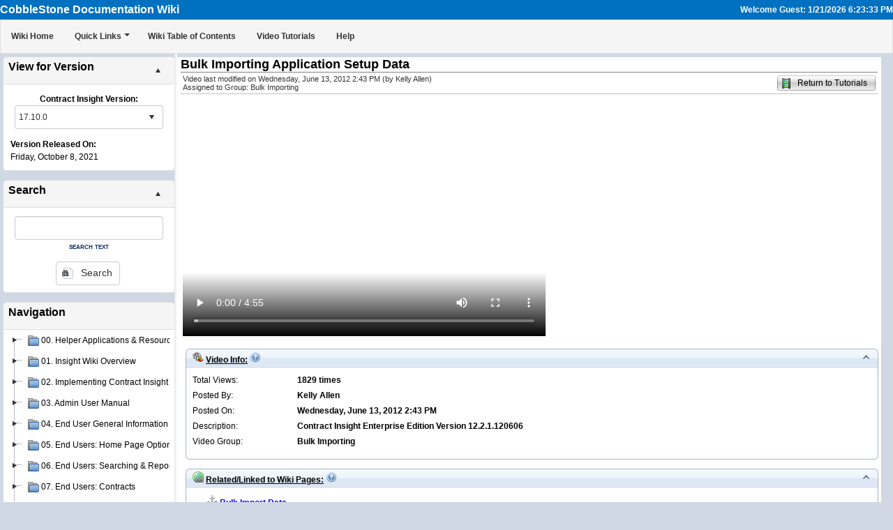

--- FILE ---
content_type: text/html; charset=utf-8
request_url: http://insightwiki.cobblestonesystems.com/PlayVideo.aspx?vid=hJIoh8%2FASCcJ4%2FLa3mZPFQ%3D%3D
body_size: 152788
content:


<!DOCTYPE html PUBLIC "-//W3C//DTD XHTML 1.0 Transitional//EN" "http://www.w3.org/TR/xhtml1/DTD/xhtml1-transitional.dtd">

<html>
	<head id="ctl00_Head1"><title>
	Welcome to Contract Insight Documentation Wiki
</title><meta content="Microsoft Visual Studio .NET 7.1" name="GENERATOR" /><meta content="C#" name="CODE_LANGUAGE" /><meta content="JavaScript" name="vs_defaultClientScript" /><meta content="schemas.microsoft.com/intellisense/ie5" name="vs_targetSchema" /><link href="Styles/master_styles.css?id=20160108" type="text/css" rel="stylesheet" /><link href="Styles/editorpage_styles.css" type="text/css" rel="stylesheet" />
		<style>
			.clsNavStyle {width:98%}
			.clsSplitPane {margin-bottom:25px;}
            .RadDock
            {
                margin-bottom: 5px !important;
                overflow: hidden !important;
                outline: none !important;
            }
		</style>
		<!-- include flowplayer JavaScript file that does Flash embedding and provides the Flowplayer API.-->
		<script type="text/javascript" src="js/flowplayer/flowplayer-3.2.6.min.js"></script>	    
	<link href="/WebResource.axd?d=Ea7uuODgbv9VTQbs72BU60YkTsb_IloUc-uwy2w488fN4H9SE3ht4lFu1A0hcGpfMZpFAcJwwQJ9oFE2OZpQM-edv-ZmRVpWrkyteO-raP31EzTa8HAvocwm0fyQr5UeCczqJlaVH2XvrOSObPuU6w2&amp;t=636353970960000000" type="text/css" rel="stylesheet" class="Telerik_stylesheet" /><link href="/WebResource.axd?d=34-Qw6SXk9ldJBrZq4M81EF8Ia1ig-2bnTuEL4w2IJgumoGAtC870iACtYwDyYE8btXum4OJiCE9VYeIHGfQB57XsN3dNn--S0_54J7dVl-0erPNu5mFklo6hBzArrbLXp9kwuMf1TXeEIoIt9HjO5WC8erAAVs10nbIL2aq8yM1&amp;t=636353970960000000" type="text/css" rel="stylesheet" class="Telerik_stylesheet" /><link href="/WebResource.axd?d=urUBWWGB01AJOpnclxr1eKlf4V2YhDbISGkjkuskF6URkIgFk2sl_97taxyDm0PlGt6sFBnLdL7HMovQb9H7nww3PGHQgJiWF8fYnlS4oIGhT46zrx9Nd_wcIAZFNSnd0H7ir47gQbhJ060J3Mqn3A2&amp;t=636353970960000000" type="text/css" rel="stylesheet" class="Telerik_stylesheet" /><link href="/WebResource.axd?d=46U-p7VRkCiXDr7vWcogPBOpBvyo-XxWeS0aguI-1MNuMvy7ZUx8itj-BaVmV4K7r9p4o1X9NyCT42ohPiTAiZWgyywuDtfV9juEeI-0-NRaTFO9A8_O3uiy0Vg549M7eb58JrCDtR9bPUf0BiT3tnNH_xRJUVv1Db8gDwYpkCU1&amp;t=636353970960000000" type="text/css" rel="stylesheet" class="Telerik_stylesheet" /><link href="/WebResource.axd?d=FmxBKF5PMRcOleLr4-UFJYDm5n2zvf39486mkZkpefd-mFgd85vRlwEZ3lcrar8FyEHWqm_SQaSKpcbBiN0oLi06t5uDU53rWyrYzavEif7huuQ-fI_ZFuZTwHjl4pyG6sAUD5c-n6mR0YmIxFAcug2&amp;t=636353970960000000" type="text/css" rel="stylesheet" class="Telerik_stylesheet" /><link href="/WebResource.axd?d=t9sgzsQyaRR2Z2dmh_h4edBIlxXvFKvMME1dirFP4g6cplrqRuM2maHI7oZNtmQcmKF038-4A-glOg4mUtZ8YYqDjbCnXJfVEmnhwaVOfYhyrJeCsl0ODSpNMmecKYti5CY6lcOlovjuQ5Dgvv8Uhw2&amp;t=636353970960000000" type="text/css" rel="stylesheet" class="Telerik_stylesheet" /><link href="/WebResource.axd?d=9GG609deGtad9o_DMbDPo6bayL0I0rmf4aEfLCRRLmxPZa8Vrr1JcNzwrEMi-4oSAYLG3-EhidTnYHS0u-ergW6xogQ2fqGTHZSKL8RzOh7QHm4ifoE-g47cbmzQ8oUF5w3y-wTEXL1xmRRPBAaK8DMkArRmIQyXfIZxD3sfq2E1&amp;t=636353970960000000" type="text/css" rel="stylesheet" class="Telerik_stylesheet" /><link href="/WebResource.axd?d=bPVFKaZ3xUz1nzvxj0YCikeS0sVsydxfEubnBGgs6HJXLCoQWlPZhfw2geQlOn8esxP0qUFELPp6HM53ZxS6cHf-uvoMPGy3T_Y0JDbawETZ8t7KrP8LbBU3_LzaJJoLCdj7XM1MlHgYgdzEbOkIzA2&amp;t=636353970960000000" type="text/css" rel="stylesheet" class="Telerik_stylesheet" /><link href="/WebResource.axd?d=ziBRJHdbuElIylffQHsnme_4igqYD2beKCOrLDWRTG4b1JKLYAy0XL598Rmq8n71q9yeXPfDl221wscI5s0HM2YDccZ793S3QA3ZacesgRJqVst189WMArSLaZrtOj9dGfRwu1d2xj4ArDQ1BrBsqODibUGRLI8HnQjAH9k5DPBhdIuELMCU7L7Yd1oTh0aS0&amp;t=636353970960000000" type="text/css" rel="stylesheet" class="Telerik_stylesheet" /><link href="/WebResource.axd?d=yn08wvtCQlMh3XpOscEyjnBwD5uVjdQOz61wROVgv_5QTSQNRhmAnsRSA451AXv0eRLYrCRGVn2ZB7Dc0jC5pJb2-NjRZ7H1Vqj-l3FhVRQWtqhnPpKr6m0daO-YvL8HM_RlEm4wJLXbz2HS7JGLzg2&amp;t=636353970960000000" type="text/css" rel="stylesheet" class="Telerik_stylesheet" /><link href="/WebResource.axd?d=d3dfk8UuMBfEGvrabJh1XP-fWO_PyFuSabMFUTyvUVkEiDIAJDC4ZZqYzCr5pUpm0sVrK37PCk_KTn3o0z8QGbAF5XgtFu6BByoK9oOi0b5hm2RcfAWFeoXIpjONKdeJvzHZlj59UHBgJ0MWpilCX2hAtIWoijAIINJ8PUV93PjNku8gKcdCdBL9MkVYyGP70&amp;t=636353970960000000" type="text/css" rel="stylesheet" class="Telerik_stylesheet" /><link href="/WebResource.axd?d=uhWLAI95Sc5NCTxwlw_TQ5Bgc86J1YPOfQpSLb_mb4phSYzUzSuHQv1fzBrK4_c42VnPemYYrP2SmeDAURJaGFiiWEKLisorVzx5yh73wutfbloNWyjOoVJbyjZXE4RCVb51EKqpTjbQh-0wmyqUoA2&amp;t=636353970960000000" type="text/css" rel="stylesheet" class="Telerik_stylesheet" /><link href="/WebResource.axd?d=D4W3StFQK2sSqyIihj9UoA8hU_H-02-auv3KCDIn2xGVdhT0gbDOKsh4a9uabuMBpVOa3-9Nl-k2GrjuCuee2BE1tnU82ck4nr-AoSCqSLC4tnHiYBwW5eXB7z95nH-xBVnotQNBPUP_CJvF1P74TzRnZ9x7rH-SeIKKJH6cjswd5PF8emfa3VS6cG-5gXxO0&amp;t=636353970960000000" type="text/css" rel="stylesheet" class="Telerik_stylesheet" /><link href="/WebResource.axd?d=Zis3xNPOo2n5PZU-i5MGKxFC1iwII2i9YkmOwcMlcsn6QmN2sZD4_C6IFAVx79_bQZ-xDZmd4erK6kj4K-elEJGBGYsV2eML3iOKjrrVooVB9vZclyFVq8VnLhmcuMRBUkm7KXwCWA1GsMyjauCGnw2&amp;t=636353970960000000" type="text/css" rel="stylesheet" class="Telerik_stylesheet" /><link href="/WebResource.axd?d=Uz92L_--1EylmL1Fy_6JxShbAAcLcI7dKOQXNRCl-8WsiBb4y8PLwnJWaJ9VzN6fG69ed8eUOrjnCr9ixr4537Mmb7MdoWyRgtrQeY-zAUPWOubniWaKseTaOLLzBvKfWbs8VIFLmknlLZHmhGCktM7OjwYleZON3pjYuSpMpEMHndaghmbh7bEwzihZJZih0&amp;t=636353970960000000" type="text/css" rel="stylesheet" class="Telerik_stylesheet" /><link href="/WebResource.axd?d=_XkbH60iWsz6Bwf-POZvk6H3FOud20FXWurVa-ivQts2Nb3G92dxvGAV_rRe69pxKXQznIt4qup-dd2ZhEEhj6BPuWOEm5ReZXFagAivf6n86oGB--x3VrUx6qKxWzyLUrmZgfzJyMtCQV0SbvHOkB38r1l2Qnnm9AsNIr8Pzlo1&amp;t=636353970960000000" type="text/css" rel="stylesheet" class="Telerik_stylesheet" /><link href="/WebResource.axd?d=F9LLY8EEGm2bS-64nuPMMrcIQ1iwBEMgDemO1fijY4HRs4w6AqfCiYlLpELhOXiNg18VM1akX-Ppm2EUiJhkt2RnJs3n98Y50gqRlffeRaEyb3HqM4qhohcl45TIxInHVoGgTVOhBBUVcNu7sYtV3jLh9dQo2bzHU4BiZ18TGeI1&amp;t=636353970960000000" type="text/css" rel="stylesheet" class="Telerik_stylesheet" /><link href="/WebResource.axd?d=KZlDjJiLDxd6JXCGh0pDZTQXaFCnLRIio97fL5Zu0cBNcSBUkLTYrgwgauiz02iPYfGtUvvZadyB4sETtJ0x7CUg5arcV0ePhYIDyh420V8NQ-pWb4yndytSB3luQMWvNpbHL52ws4S9f6kb1cb_Zw2&amp;t=636353970960000000" type="text/css" rel="stylesheet" class="Telerik_stylesheet" /><link href="/WebResource.axd?d=76JU_bdBfeyaJqAg-hNMok68GloF_j6X8RAIGZ8q-f3ASa8mj4io95-ADz6CLvUfw0gr6QtVSIvQQsM8uyu9oqYrpnggdAJnjlzGWL-VcelADKPtBH8jh4clH888qcaVpJBV9UaYbKFZ15EmnasqLul4NsQUgfLMOVwTGXlomq81&amp;t=636353970960000000" type="text/css" rel="stylesheet" class="Telerik_stylesheet" /></head>
	<body style="margin-left: 0; margin-top: 0; margin-bottom: 0; margin-right: 0" bgcolor="#CFD8E4">
		<form name="aspnetForm" method="post" action="./PlayVideo.aspx?vid=hJIoh8%2fASCcJ4%2fLa3mZPFQ%3d%3d" id="aspnetForm">
<div>
<input type="hidden" name="ctl00_RadScriptManager1_TSM" id="ctl00_RadScriptManager1_TSM" value="" />
<input type="hidden" name="__EVENTTARGET" id="__EVENTTARGET" value="" />
<input type="hidden" name="__EVENTARGUMENT" id="__EVENTARGUMENT" value="" />
<input type="hidden" name="__VIEWSTATE" id="__VIEWSTATE" value="/[base64]/[base64]/[base64]/[base64]/[base64]/[base64]/[base64]/[base64]/[base64]/[base64]/[base64]/[base64]/[base64]/[base64]/[base64]/[base64]/[base64]/[base64]/[base64]/[base64]/[base64]/[base64]/[base64]/[base64]/[base64]/[base64]/[base64]/[base64]/[base64]/[base64]/[base64]/[base64]/[base64]/[base64]/[base64]/[base64]/[base64]/[base64]/[base64]/[base64]/[base64]/[base64]/[base64]/[base64]/[base64]/[base64]/[base64]/[base64]/[base64]/[base64]/[base64]/[base64]/[base64]/[base64]/[base64]/[base64]/[base64]/[base64]/[base64]/[base64]/[base64]/[base64]/[base64]/[base64]/[base64]/[base64]/[base64]/[base64]/[base64]/[base64]/[base64]/[base64]/[base64]/[base64]/[base64]/[base64]/[base64]/[base64]/[base64]/[base64]/[base64]/[base64]/[base64]/[base64]/[base64]/[base64]/[base64]/[base64]/[base64]/[base64]/[base64]/[base64]/[base64]/[base64]/[base64]/[base64]/[base64]/[base64]/[base64]/[base64]/[base64]/[base64]/[base64]/[base64]/[base64]/[base64]/[base64]/[base64]/[base64]/[base64]/[base64]/[base64]/[base64]/[base64]/[base64]/[base64]/[base64]/[base64]/[base64]/[base64]/[base64]/[base64]/[base64]/[base64]/[base64]/[base64]/[base64]/[base64]/[base64]/[base64]/[base64]/[base64]/[base64]/[base64]/[base64]/[base64]/[base64]/[base64]/[base64]/[base64]/[base64]/[base64]/[base64]/[base64]/[base64]/[base64]/[base64]/[base64]/[base64]/[base64]/[base64]/[base64]/[base64]/[base64]/[base64]/[base64]/[base64]/[base64]/[base64]/[base64]/[base64]/[base64]/[base64]/[base64]/[base64]/[base64]/[base64]/[base64]/[base64]/[base64]/[base64]/[base64]/[base64]/[base64]/[base64]/[base64]/[base64]/[base64]/[base64]/[base64]/[base64]/[base64]/[base64]/[base64]/[base64]/[base64]/[base64]/[base64]/[base64]/[base64]/[base64]/[base64]/[base64]/[base64]/[base64]/[base64]/[base64]/[base64]/[base64]/[base64]/[base64]/[base64]/[base64]/[base64]/[base64]/[base64]/[base64]/[base64]/[base64]/[base64]/[base64]/[base64]/[base64]/[base64]/[base64]/[base64]/[base64]/[base64]/[base64]/[base64]/[base64]/[base64]/[base64]/[base64]/[base64]/[base64]/[base64]/[base64]/[base64]/[base64]/[base64]/[base64]/[base64]/[base64]/[base64]/[base64]/[base64]/[base64]/[base64]/[base64]/[base64]/[base64]/[base64]/[base64]/[base64]/[base64]/[base64]/[base64]/[base64]/[base64]/[base64]/[base64]/[base64]/[base64]/[base64]/[base64]/[base64]/[base64]/[base64]/[base64]/[base64]/[base64]/[base64]/[base64]/[base64]/[base64]/[base64]/[base64]/[base64]/cGc9cGJNT2xoVVdXSmk1aE9OaUxwJTJiMHNBJTNkJTNkZGQCAQ8PFhAfAAU/[base64]/[base64]/[base64]/[base64]/[base64]/[base64]/[base64]/[base64]/[base64]/[base64]/[base64]/[base64]/[base64]/[base64]/[base64]/[base64]/[base64]/[base64]/[base64]/[base64]/[base64]/[base64]/[base64]/[base64]/[base64]/[base64]/[base64]/[base64]/[base64]/[base64]/[base64]/[base64]/[base64]/[base64]/[base64]/[base64]/[base64]/[base64]/[base64]/[base64]/[base64]/[base64]/[base64]/[base64]/[base64]/[base64]/[base64]/[base64]/[base64]/[base64]/[base64]/[base64]/[base64]" />
</div>

<script type="text/javascript">
//<![CDATA[
var theForm = document.forms['aspnetForm'];
if (!theForm) {
    theForm = document.aspnetForm;
}
function __doPostBack(eventTarget, eventArgument) {
    if (!theForm.onsubmit || (theForm.onsubmit() != false)) {
        theForm.__EVENTTARGET.value = eventTarget;
        theForm.__EVENTARGUMENT.value = eventArgument;
        theForm.submit();
    }
}
//]]>
</script>


<script src="/WebResource.axd?d=f_nT2PN9wLWp8Aoee6s80X1SWHr8nuK0TL4Ik2-7T6_nTXuLWAR030REyWjuMcJZ-K1CoKSdwIejr0Xlb5xYHc-D5X0sY9xQ-ISCEIbD_aE1&amp;t=638901392248157332" type="text/javascript"></script>


<script src="/Telerik.Web.UI.WebResource.axd?_TSM_HiddenField_=ctl00_RadScriptManager1_TSM&amp;compress=1&amp;_TSM_CombinedScripts_=%3b%3bSystem.Web.Extensions%2c+Version%3d4.0.0.0%2c+Culture%3dneutral%2c+PublicKeyToken%3d31bf3856ad364e35%3aen-US%3aa8328cc8-0a99-4e41-8fe3-b58afac64e45%3aea597d4b%3ab25378d2%3bTelerik.Web.UI%2c+Version%3d2017.2.711.45%2c+Culture%3dneutral%2c+PublicKeyToken%3d121fae78165ba3d4%3aen-US%3a9b8a2223-9acf-47df-8ea9-736521147cfb%3a16e4e7cd%3af7645509%3a24ee1bba%3a33715776%3ae330518b%3a2003d0b8%3ac128760b%3a88144a7a%3a1e771326%3ac8618e41%3a1a73651d%3a333f8d94%3a11a04f7e%3af46195d3%3a854aa0a7%3ab2e06756%3a92fe8ea0%3afa31b949%3a4877f69a%3a607498fe%3aaa288e2d%3a258f1c72%3ab7778d6c%3a6d43f6d9%3ae524c98b%3a874f8ea2%3a19620875%3acda80b3" type="text/javascript"></script>
<script type="text/javascript">
//<![CDATA[
if (typeof(Sys) === 'undefined') throw new Error('ASP.NET Ajax client-side framework failed to load.');
//]]>
</script>

<div>

	<input type="hidden" name="__VIEWSTATEGENERATOR" id="__VIEWSTATEGENERATOR" value="17310644" />
	<input type="hidden" name="__EVENTVALIDATION" id="__EVENTVALIDATION" value="/wEdAAdAvD7TUz1gljgZ83o8B7F27Z+6r/hip2SgCBVUDvf5dse8GlkNAHf9WUFr8Bfn7gze8a/PZuioFQpVgCu7h2xUR08u3UQKIV8u7EP2XHrQpRHwp+0oQyoiomTXoQVntYdYRmLGN5DxUnpwbU/EiSLbHgSEDtRBDt3IXRB+UOY5Bu7/hzPuVxcaJJMByf7CbEU=" />
</div>
			<script type="text/javascript">
//<![CDATA[
Sys.WebForms.PageRequestManager._initialize('ctl00$RadScriptManager1', 'aspnetForm', [], [], [], 90, 'ctl00');
//]]>
</script>

			<table cellspacing="0" cellpadding="0" width="100%" border="0">
				<tr>
					<td>
						<table border="0" cellpadding="0" cellspacing="0" align="left" width="100%" bgcolor="#0070C0" style="BORDER-BOTTOM-COLOR: buttonshadow; BORDER-BOTTOM-STYLE: none">
							<tr>
								<td colspan="2" style="width:100%; height:5px;"><img id="ctl00_Image12" src="images/spacer.gif" style="height:5px;width:1px;border-width:0px;" /></td>
							</tr>
							<tr valign="top" bgcolor="#0070C0">
								<td align="left" valign="bottom" >
									<span id="ctl00_lblEdition" class="HeaderLargeBlackBold" style="color:White;font-weight:bold;">CobbleStone Documentation Wiki</span>
								</td>
								<td align="right" valign="middle">
									<span id="ctl00_lblDateTime" class="BoldMediumHeader" style="color:White;font-weight:bold;">Welcome Guest: 1/21/2026 6:23:33 PM</span>
								</td>
							</tr>
							<tr>
								<td colspan="2" style="width:100%; height:5px;"><img id="ctl00_Image13" src="images/spacer.gif" style="height:5px;width:1px;border-width:0px;" /></td>
							</tr>
							<tr>
								<td align="left" valign="top" bgcolor="#F8F8F8" colspan="2"> 
									<div tabindex="0" id="ctl00_RadMenu1" class="RadMenu RadMenu_Bootstrap rmSized" style="border-width:0px;font-weight:bold;width:100%; outline: none;">
	<!-- 2017.2.711.45 --><ul class="rmRootGroup rmRoundedCorners rmHorizontal">
		<li class="rmItem rmFirst"><a class="rmLink rmRootLink" href="Default.aspx" style="font-weight:bold;"><span class="rmText">Wiki Home</span></a></li><li class="rmItem "><a class="rmLink rmRootLink" href="#" style="font-weight:bold;"><span class="rmText">Quick Links</span></a><div class="rmSlide">
			<ul class="rmVertical rmGroup rmLevel1">
				<li class="rmItem rmFirst"><a class="rmLink" href="Search.aspx" style="font-weight:bold;"><img alt="" src="images/icons/silk/page_white_find.png" class="rmLeftImage" /><span class="rmText">Search the Wiki</span></a></li><li class="rmItem "><a class="rmLink" href="viewns.aspx" style="font-weight:bold;"><img alt="" src="images/icons/silk/book_open.png" class="rmLeftImage" /><span class="rmText">Wiki Table of Contents</span></a></li><li class="rmItem "><a class="rmLink" href="GenerateManual.aspx" style="font-weight:bold;"><img alt="" src="images/icons2/Editor/Snippet.png" class="rmLeftImage" /><span class="rmText">Generate Manual</span></a></li><li class="rmItem "><a class="rmLink" target="_blank" href="http://insightfaq.cobblestonesystems.com" style="font-weight:bold;"><img alt="" src="images/icons/silk/InsightFAQ.gif" class="rmLeftImage" /><span class="rmText">Contract Insight FAQs</span></a></li><li class="rmItem rmLast"><a class="rmLink" href="VideoTutorials.aspx" style="font-weight:bold;"><img alt="" src="images/icons/video_reel.png" class="rmLeftImage" /><span class="rmText">Video Tutorials</span></a></li>
			</ul>
		</div></li><li class="rmItem "><a class="rmLink rmRootLink" href="viewns.aspx" style="font-weight:bold;"><span class="rmText">Wiki Table of Contents</span></a></li><li class="rmItem "><a class="rmLink rmRootLink" href="VideoTutorials.aspx" style="font-weight:bold;"><span class="rmText">Video Tutorials</span></a></li><li class="rmItem rmLast"><a class="rmLink rmRootLink" href="mailto:support@cobblestonesystems.com" style="font-weight:bold;"><span class="rmText">Help</span></a></li>
	</ul><input id="ctl00_RadMenu1_ClientState" name="ctl00_RadMenu1_ClientState" type="hidden" />
</div>            
								</td>                                
							</tr>
						</table>
					</td>
				</tr>
			</table>
			<div id="ctl00_RadSplitter1" class="clsSplitPane"  style="height:400px;"><div><table id="RAD_SPLITTER_ctl00_RadSplitter1" class="RadSplitter RadSplitter_Default" style="width:1px;height:1px;border-left-width:1px;border-top-width:1px;border-style:None;">
	<tr>
		<td id="ctl00_RadPane1" class="rspPane rspFirstItem" style="border-right-width:1px;border-bottom-width:1px;border-style:None;"><div id="RAD_SPLITTER_PANE_CONTENT_ctl00_RadPane1"  style="width:250px;height:398px;overflow:hidden;background-color:#CFD8E4;border-width:1px;border-style:None;">   
						
                        <div id="ctl00_dzForVersion" class="RadDockZone RadDockZone_Default rdVertical clsNavStyle" style="border-style:None;min-width:10px;min-height:50px;">
			<div id="ctl00_rdForVersion" class="RadDock RadDock_Bootstrap rdRounded rdResizable" style="width:100%;">
				<table class="rdTable" summary="This is a layout table for the RadDock control. Its sole purpose is to provide a structure to the content and the option to make it resizable x-browser.">
					<tbody>
						<tr class="rdTop">
							<td class="rdLeft rdRoundedCorner">&nbsp;</td><td class="rdCenter"><div id="ctl00_rdForVersion_T" class="rdTitleBar">
								
									<div class="RadDock_My_TitlePanel">View for Version</div>
								<ul class="rdCommands"><li><a title="Collapse"><span class="rdCollapse">&nbsp;</span></a></li></ul>
							</div></td><td class="rdRight rdRoundedCorner">&nbsp;</td>
						</tr><tr class="rdMiddle">
							<td class="rdLeft rdRoundedCorner">&nbsp;</td><td class="rdCenter"><div id="ctl00_rdForVersion_C" class="rdContent">
								
                                    <table width="100%">
                                        <tr>
											<td style="height:5px;"><img id="ctl00_rdForVersion_C_Image1" src="images/spacer.gif" style="height:5px;width:1px;border-width:0px;" /></td>
										</tr>
                                        <tr>
                                            <td align="center">
                                                <span id="ctl00_rdForVersion_C_Label2" style="font-weight:bold;">Contract Insight Version:</span>
                                                <div id="ctl00_rdForVersion_C_cbForVersion" class="RadComboBox RadComboBox_Bootstrap" style="width:95%;white-space:normal;">
									<table summary="combobox" border="0" style="border-width:0;border-collapse:collapse;width:100%">
										<tr class="rcbReadOnly">
											<td class="rcbInputCell rcbInputCellLeft" style="width:100%;"><input name="ctl00$rdForVersion$C$cbForVersion" type="text" class="rcbInput radPreventDecorate" id="ctl00_rdForVersion_C_cbForVersion_Input" value="17.10.0" readonly="readonly" /></td><td class="rcbArrowCell rcbArrowCellRight"><a id="ctl00_rdForVersion_C_cbForVersion_Arrow" style="overflow: hidden;display: block;position: relative;outline: none;">select</a></td>
										</tr>
									</table><div class="rcbSlide" style="z-index:6000;display:none;"><div id="ctl00_rdForVersion_C_cbForVersion_DropDown" class="RadComboBoxDropDown RadComboBoxDropDown_Bootstrap "><div class="rcbScroll rcbWidth"><ul class="rcbList"><li class="rcbItem">17.10.0</li><li class="rcbItem">17.9.0</li><li class="rcbItem">17.8.0</li><li class="rcbItem">17.7.0</li><li class="rcbItem">17.6.0</li><li class="rcbItem">17.5.0.200110</li><li class="rcbItem">17.4.2.191122</li><li class="rcbItem">17.4.1.191115</li><li class="rcbItem">17.4.0.190906</li><li class="rcbItem">17.3.1.190630</li><li class="rcbItem">17.3.0.180928</li><li class="rcbItem">17.2.0.180319</li><li class="rcbItem">17.1.1.171020</li><li class="rcbItem">17.1.0.170623</li><li class="rcbItem">12.10.3.161226 &amp; Prior</li></ul></div></div></div><input id="ctl00_rdForVersion_C_cbForVersion_ClientState" name="ctl00_rdForVersion_C_cbForVersion_ClientState" type="hidden" />
								</div>
                                            </td>
                                        </tr>
                                        <tr>
											<td style="height:5px;"><img id="ctl00_rdForVersion_C_Image2" src="images/spacer.gif" style="height:5px;width:1px;border-width:0px;" /></td>
										</tr>
                                        <tr>
                                            <td>
                                                <b>Version Released On:</b><br />
                                                <span id="ctl00_rdForVersion_C_lblVersionReleaseDate">Friday, October 8, 2021</span>
                                            </td>
                                        </tr>
                                    </table>
                                
							</div></td><td class="rdRight rdRoundedCorner">&nbsp;</td>
						</tr><tr class="rdBottom">
							<td class="rdLeft rdRoundedCorner">&nbsp;</td><td class="rdCenter">&nbsp;</td><td class="rdRight rdRoundedCorner">&nbsp;</td>
						</tr>
					</tbody>
				</table><input id="ctl00_rdForVersion_ClientState" name="ctl00_rdForVersion_ClientState" type="hidden" />
			</div><div class="RadDock RadDock_Default rdPlaceHolder" id="ctl00_dzForVersion_D" style="display:none;">
				<!-- -->
			</div><input id="ctl00_dzForVersion_ClientState" name="ctl00_dzForVersion_ClientState" type="hidden" />
		</div>

						<div id="ctl00_dzSearch" class="RadDockZone RadDockZone_Default rdVertical clsNavStyle" style="border-style:None;min-width:10px;min-height:50px;">
			<div id="ctl00_rdSearch" class="RadDock RadDock_Bootstrap rdRounded rdResizable" style="width:100%;">
				<table class="rdTable" summary="This is a layout table for the RadDock control. Its sole purpose is to provide a structure to the content and the option to make it resizable x-browser.">
					<tbody>
						<tr class="rdTop">
							<td class="rdLeft rdRoundedCorner">&nbsp;</td><td class="rdCenter"><div id="ctl00_rdSearch_T" class="rdTitleBar">
								
									<div class="RadDock_My_TitlePanel">Search</div>
								<ul class="rdCommands"><li><a title="Collapse"><span class="rdCollapse">&nbsp;</span></a></li></ul>
							</div></td><td class="rdRight rdRoundedCorner">&nbsp;</td>
						</tr><tr class="rdMiddle">
							<td class="rdLeft rdRoundedCorner">&nbsp;</td><td class="rdCenter"><div id="ctl00_rdSearch_C" class="rdContent">
								
                                    <table width="100%">
								
										<tr>
											<td style="height:5px;"><img id="ctl00_rdSearch_C_Image16" src="images/spacer.gif" style="height:5px;width:1px;border-width:0px;" /></td>
										</tr>
										<tr>                                                        
											<td align="center">
												<span id="ctl00_rdSearch_C_txtSearch_wrapper" class="riSingle RadInput RadInput_Bootstrap" style="width:95%;"><input id="ctl00_rdSearch_C_txtSearch" name="ctl00$rdSearch$C$txtSearch" size="20" class="riTextBox riEnabled" type="text" value="" /><input id="ctl00_rdSearch_C_txtSearch_ClientState" name="ctl00_rdSearch_C_txtSearch_ClientState" type="hidden" /></span>
												<br />
                                                <div style="text-align:center; color:#072b61; font-variant:small-caps; font-weight:bolder;">search text</div>
											</td>
										</tr>
										<tr>
											<td style="height:5px;"><img id="ctl00_rdSearch_C_Image19" src="images/spacer.gif" style="height:5px;width:1px;border-width:0px;" /></td>
										</tr>
										<tr>
											<td align="center">
												<span id="ctl00_rdSearch_C_btnSearch" class="RadButton RadButton_Bootstrap rbLinkButton rbRounded"><span class="rbPrimaryIcon" style="background-image:url('/images/icons/silk/page_white_find.png');"></span><span class="rbText rbPrimary">Search</span><input id="ctl00_rdSearch_C_btnSearch_ClientState" name="ctl00_rdSearch_C_btnSearch_ClientState" type="hidden" /></span>&nbsp;
											</td>
										</tr>
                                    </table>
                                
							</div></td><td class="rdRight rdRoundedCorner">&nbsp;</td>
						</tr><tr class="rdBottom">
							<td class="rdLeft rdRoundedCorner">&nbsp;</td><td class="rdCenter">&nbsp;</td><td class="rdRight rdRoundedCorner">&nbsp;</td>
						</tr>
					</tbody>
				</table><input id="ctl00_rdSearch_ClientState" name="ctl00_rdSearch_ClientState" type="hidden" />
			</div><div class="RadDock RadDock_Default rdPlaceHolder" id="ctl00_dzSearch_D" style="display:none;">
				<!-- -->
			</div><input id="ctl00_dzSearch_ClientState" name="ctl00_dzSearch_ClientState" type="hidden" />
		</div>
												   
						<div id="ctl00_dzNavigation" class="RadDockZone RadDockZone_Default rdVertical clsNavStyle" style="border-style:None;min-width:10px;min-height:50px;">
			<div id="ctl00_rdNavigation" class="RadDock RadDock_Bootstrap rdRounded rdResizable" style="width:100%;">
				<table class="rdTable" summary="This is a layout table for the RadDock control. Its sole purpose is to provide a structure to the content and the option to make it resizable x-browser.">
					<tbody>
						<tr class="rdTop">
							<td class="rdLeft rdRoundedCorner">&nbsp;</td><td class="rdCenter"><div id="ctl00_rdNavigation_T" class="rdTitleBar">
								                                          
									<div class="RadDock_My_TitlePanel">Navigation</div>
								
							</div></td><td class="rdRight rdRoundedCorner">&nbsp;</td>
						</tr><tr class="rdMiddle">
							<td class="rdLeft rdRoundedCorner">&nbsp;</td><td class="rdCenter"><div id="ctl00_rdNavigation_C" class="rdContent">
								
                                    

<style>
     .RadTreeView_Vista .rtSelected .rtIn {color:#ff0000;}
</style>

<div id="ctl00_rdNavigation_C_TreeNav1_NavTreeView" class="RadTreeView RadTreeView_Bootstrap">
									<ul class="rtUL rtLines">
										<li class="rtLI rtFirst"><div class="rtTop">
											<span class="rtSp"></span><span class="rtPlus"></span><img src="/images/folder.png" alt="00. Helper Applications &amp; Resources" class="rtImg" /><span title="00. Helper Applications &amp; Resources" class="rtIn">00. Helper Applications & Resources</span>
										</div><ul class="rtUL" style="display:none;">
											<li class="rtLI rtLast"><div class="rtBot">
												<span class="rtSp"></span><span class="rtPlus"></span><img src="/images/folder.png" alt="Helper Applications" class="rtImg" /><span title="Helper Applications" class="rtIn">Helper Applications</span>
											</div><ul class="rtUL" style="display:none;">
												<li class="rtLI"><div class="rtTop">
													<span class="rtSp"></span><img src="/images/text-x-generic.png" alt="Helper Applications" class="rtImg" /><a title="Helper Applications" class="rtIn" href="default.aspx?pg=mR8YrW5jaaKQVx54fSqa0A%3d%3d">Helper Applications</a>
												</div></li><li class="rtLI rtLast"><div class="rtBot">
													<span class="rtSp"></span><img src="/images/text-x-generic.png" alt="Web Plugin Install Instructions" class="rtImg" /><a title="Web Plugin Install Instructions" class="rtIn" href="default.aspx?pg=8ReQnGd%2bpVMPc6YJNkbIOg%3d%3d">Web Plugin Install Instructions</a>
												</div></li>
											</ul></li>
										</ul></li><li class="rtLI"><div class="rtMid">
											<span class="rtSp"></span><span class="rtPlus"></span><img src="/images/folder.png" alt="01. Insight Wiki Overview" class="rtImg" /><span title="01. Insight Wiki Overview" class="rtIn">01. Insight Wiki Overview</span>
										</div><ul class="rtUL" style="display:none;">
											<li class="rtLI rtLast"><div class="rtBot">
												<span class="rtSp"></span><span class="rtPlus"></span><img src="/images/folder.png" alt="Insight Wiki How-To&#39;s " class="rtImg" /><span title="Insight Wiki How-To&#39;s " class="rtIn">Insight Wiki How-To's </span>
											</div><ul class="rtUL" style="display:none;">
												<li class="rtLI"><div class="rtTop">
													<span class="rtSp"></span><img src="/images/text-x-generic.png" alt="How to Use and Navigate Through the Wiki" class="rtImg" /><a title="How to Use and Navigate Through the Wiki" class="rtIn" href="default.aspx?pg=Y8pD9YJCKexw%2fwBf%2bf8nuw%3d%3d">How to Use and Navigate Through the Wiki</a>
												</div></li><li class="rtLI"><div class="rtMid">
													<span class="rtSp"></span><img src="/images/text-x-generic.png" alt="Wiki Page Layout" class="rtImg" /><a title="Wiki Page Layout" class="rtIn" href="default.aspx?pg=vafXaXvIKfLmNq%2bDB2%2fQ5A%3d%3d">Wiki Page Layout</a>
												</div></li><li class="rtLI"><div class="rtMid">
													<span class="rtSp"></span><img src="/images/text-x-generic.png" alt="Navigating the Wiki" class="rtImg" /><a title="Navigating the Wiki" class="rtIn" href="default.aspx?pg=oOCtuL7SDG9icRuY5zx%2bdA%3d%3d">Navigating the Wiki</a>
												</div></li><li class="rtLI"><div class="rtMid">
													<span class="rtSp"></span><img src="/images/text-x-generic.png" alt="Table of Contents" class="rtImg" /><a title="Table of Contents" class="rtIn" href="default.aspx?pg=YTtkLEulKvmR9D4eq7hKUQ%3d%3d">Table of Contents</a>
												</div></li><li class="rtLI"><div class="rtMid">
													<span class="rtSp"></span><img src="/images/text-x-generic.png" alt="Searching the Wiki" class="rtImg" /><a title="Searching the Wiki" class="rtIn" href="default.aspx?pg=sE4NKikrP5JpfuyIpmVpmg%3d%3d">Searching the Wiki</a>
												</div></li><li class="rtLI rtLast"><div class="rtBot">
													<span class="rtSp"></span><img src="/images/text-x-generic.png" alt="Manual Generation" class="rtImg" /><a title="Manual Generation" class="rtIn" href="default.aspx?pg=gzArG3ZSc8BcwSKmkelyCA%3d%3d">Manual Generation</a>
												</div></li>
											</ul></li>
										</ul></li><li class="rtLI"><div class="rtMid">
											<span class="rtSp"></span><span class="rtPlus"></span><img src="/images/folder.png" alt="02. Implementing Contract Insight" class="rtImg" /><span title="02. Implementing Contract Insight" class="rtIn">02. Implementing Contract Insight</span>
										</div><ul class="rtUL" style="display:none;">
											<li class="rtLI"><div class="rtTop">
												<span class="rtSp"></span><span class="rtPlus"></span><img src="/images/folder.png" alt="Planning- Contracts" class="rtImg" /><span title="Planning- Contracts" class="rtIn">Planning- Contracts</span>
											</div><ul class="rtUL" style="display:none;">
												<li class="rtLI"><div class="rtTop">
													<span class="rtSp"></span><img src="/images/text-x-generic.png" alt="Things to Consider" class="rtImg" /><a title="Things to Consider" class="rtIn" href="default.aspx?pg=%2fUKqJKre%2b0Zx2hGzCPvppw%3d%3d">Things to Consider</a>
												</div></li><li class="rtLI"><div class="rtMid">
													<span class="rtSp"></span><img src="/images/text-x-generic.png" alt="Initial Setup Data Planning Templates" class="rtImg" /><a title="Initial Setup Data Planning Templates" class="rtIn" href="default.aspx?pg=LyNpMIbVaZyXXTg13W1cgw%3d%3d">Initial Setup Data Planning Templates</a>
												</div></li><li class="rtLI"><div class="rtMid">
													<span class="rtSp"></span><img src="/images/text-x-generic.png" alt="Departments &amp; Divisions" class="rtImg" /><a title="Departments &amp; Divisions" class="rtIn" href="default.aspx?pg=E2QDjQctk30tvgq9ZVAxog%3d%3d">Departments & Divisions</a>
												</div></li><li class="rtLI"><div class="rtMid">
													<span class="rtSp"></span><img src="/images/text-x-generic.png" alt="Contract Types" class="rtImg" /><a title="Contract Types" class="rtIn" href="default.aspx?pg=oNO5IyHpsomX6%2bxYsmFRqw%3d%3d">Contract Types</a>
												</div></li><li class="rtLI"><div class="rtMid">
													<span class="rtSp"></span><img src="/images/text-x-generic.png" alt="Contract Categories" class="rtImg" /><a title="Contract Categories" class="rtIn" href="default.aspx?pg=sS9m3Gi9B5%2fR5HsUV2%2b2IQ%3d%3d">Contract Categories</a>
												</div></li><li class="rtLI"><div class="rtMid">
													<span class="rtSp"></span><img src="/images/text-x-generic.png" alt="Contract Statuses" class="rtImg" /><a title="Contract Statuses" class="rtIn" href="default.aspx?pg=CTHl8zpxU4pgHe4D9UtLug%3d%3d">Contract Statuses</a>
												</div></li><li class="rtLI"><div class="rtMid">
													<span class="rtSp"></span><img src="/images/text-x-generic.png" alt="Locations" class="rtImg" /><a title="Locations" class="rtIn" href="default.aspx?pg=DhejR%2fnbiAyWpuXXQJdMiA%3d%3d">Locations</a>
												</div></li><li class="rtLI"><div class="rtMid">
													<span class="rtSp"></span><img src="/images/text-x-generic.png" alt="Occurrences/Term" class="rtImg" /><a title="Occurrences/Term" class="rtIn" href="default.aspx?pg=mc%2fZVstusEPUBGaSr11%2bvg%3d%3d">Occurrences/Term</a>
												</div></li><li class="rtLI"><div class="rtMid">
													<span class="rtSp"></span><img src="/images/text-x-generic.png" alt="Employees/Users" class="rtImg" /><a title="Employees/Users" class="rtIn" href="default.aspx?pg=f6uoe2NKHeQWw0YeD9t0rw%3d%3d">Employees/Users</a>
												</div></li><li class="rtLI rtLast"><div class="rtBot">
													<span class="rtSp"></span><img src="/images/text-x-generic.png" alt="Vendors/Companies" class="rtImg" /><a title="Vendors/Companies" class="rtIn" href="default.aspx?pg=NFpWtCjgpiOrweVFKHR%2bJQ%3d%3d">Vendors/Companies</a>
												</div></li>
											</ul></li><li class="rtLI rtLast"><div class="rtBot">
												<span class="rtSp"></span><span class="rtPlus"></span><img src="/images/folder.png" alt="Integrations Information" class="rtImg" /><span title="Integrations Information" class="rtIn">Integrations Information</span>
											</div><ul class="rtUL" style="display:none;">
												<li class="rtLI rtLast"><div class="rtBot">
													<span class="rtSp"></span><img src="/images/text-x-generic.png" alt="CobbleStone Systems Helper Applications" class="rtImg" /><a title="CobbleStone Systems Helper Applications" class="rtIn" href="default.aspx?pg=pHz9LywdjqZFt%2fBdQngNeg%3d%3d">CobbleStone Systems Helper Applications</a>
												</div></li>
											</ul></li>
										</ul></li><li class="rtLI"><div class="rtMid">
											<span class="rtSp"></span><span class="rtPlus"></span><img src="/images/folder.png" alt="03. Admin User Manual" class="rtImg" /><span title="03. Admin User Manual" class="rtIn">03. Admin User Manual</span>
										</div><ul class="rtUL" style="display:none;">
											<li class="rtLI"><div class="rtTop">
												<span class="rtSp"></span><span class="rtPlus"></span><img src="/images/folder.png" alt="Manual Overview" class="rtImg" /><span title="Manual Overview" class="rtIn">Manual Overview</span>
											</div><ul class="rtUL" style="display:none;">
												<li class="rtLI"><div class="rtTop">
													<span class="rtSp"></span><img src="/images/text-x-generic.png" alt="Administration Overview" class="rtImg" /><a title="Administration Overview" class="rtIn" href="default.aspx?pg=m5375%2fE5J9YGWrd2aB1%2byQ%3d%3d">Administration Overview</a>
												</div></li><li class="rtLI"><div class="rtMid">
													<span class="rtSp"></span><img src="/images/text-x-generic.png" alt="Best Practices Recommendations" class="rtImg" /><a title="Best Practices Recommendations" class="rtIn" href="default.aspx?pg=7muzX%2fmPiRh1Krxy6FRwIw%3d%3d">Best Practices Recommendations</a>
												</div></li><li class="rtLI"><div class="rtMid">
													<span class="rtSp"></span><img src="/images/text-x-generic.png" alt="Configuration Group: General System" class="rtImg" /><a title="Configuration Group: General System" class="rtIn" href="default.aspx?pg=C7ymSdkqPe10hMLsfp%2f4XQ%3d%3d">Configuration Group: General System</a>
												</div></li><li class="rtLI"><div class="rtMid">
													<span class="rtSp"></span><img src="/images/text-x-generic.png" alt="Disclaimer of Warranty" class="rtImg" /><a title="Disclaimer of Warranty" class="rtIn" href="default.aspx?pg=AtaMPTwwHl%2fkhEEjqF2Njw%3d%3d">Disclaimer of Warranty</a>
												</div></li><li class="rtLI rtLast"><div class="rtBot">
													<span class="rtSp"></span><img src="/images/text-x-generic.png" alt="System Requirements" class="rtImg" /><a title="System Requirements" class="rtIn" href="default.aspx?pg=hecSJ9y1BIEzjaQa8jcLYg%3d%3d">System Requirements</a>
												</div></li>
											</ul></li><li class="rtLI"><div class="rtMid">
												<span class="rtSp"></span><span class="rtPlus"></span><img src="/images/folder.png" alt="Master Reference Data Management &amp; Setup" class="rtImg" /><span title="Master Reference Data Management &amp; Setup" class="rtIn">Master Reference Data Management & Setup</span>
											</div><ul class="rtUL" style="display:none;">
												<li class="rtLI"><div class="rtTop">
													<span class="rtSp"></span><img src="/images/text-x-generic.png" alt="Department/Division Management" class="rtImg" /><a title="Department/Division Management" class="rtIn" href="default.aspx?pg=5Bl85%2fuERaxjRbkMKa4miA%3d%3d">Department/Division Management</a>
												</div></li><li class="rtLI"><div class="rtMid">
													<span class="rtSp"></span><img src="/images/text-x-generic.png" alt="Auto Extract Text" class="rtImg" /><a title="Auto Extract Text" class="rtIn" href="default.aspx?pg=ozw9VEwDSlPENQU%2b0gObSQ%3d%3d">Auto Extract Text</a>
												</div></li><li class="rtLI"><div class="rtMid">
													<span class="rtSp"></span><img src="/images/text-x-generic.png" alt="Basic Template Management" class="rtImg" /><a title="Basic Template Management" class="rtIn" href="default.aspx?pg=w6NmmMtVMSpA2pKzAm99uw%3d%3d">Basic Template Management</a>
												</div></li><li class="rtLI"><div class="rtMid">
													<span class="rtSp"></span><img src="/images/text-x-generic.png" alt="Contract Category Management" class="rtImg" /><a title="Contract Category Management" class="rtIn" href="default.aspx?pg=2JWX5QU3DZVEEnjfZMhPNQ%3d%3d">Contract Category Management</a>
												</div></li><li class="rtLI"><div class="rtMid">
													<span class="rtSp"></span><img src="/images/text-x-generic.png" alt="Contract Occurrence Management" class="rtImg" /><a title="Contract Occurrence Management" class="rtIn" href="default.aspx?pg=F%2bYVHwr7S%2fx140fNPi1GwA%3d%3d">Contract Occurrence Management</a>
												</div></li><li class="rtLI"><div class="rtMid">
													<span class="rtSp"></span><img src="/images/text-x-generic.png" alt="Record Status Management" class="rtImg" /><a title="Record Status Management" class="rtIn" href="default.aspx?pg=YtRJwgvG0jSlgvqLzYP8gg%3d%3d">Record Status Management</a>
												</div></li><li class="rtLI"><div class="rtMid">
													<span class="rtSp"></span><img src="/images/text-x-generic.png" alt="Record Type Management" class="rtImg" /><a title="Record Type Management" class="rtIn" href="default.aspx?pg=nLmb7RoianQKi%2bvrZ383nQ%3d%3d">Record Type Management</a>
												</div></li><li class="rtLI"><div class="rtMid">
													<span class="rtSp"></span><img src="/images/text-x-generic.png" alt="Location Management" class="rtImg" /><a title="Location Management" class="rtIn" href="default.aspx?pg=3P7au6ealnwgTdp4pQu5MQ%3d%3d">Location Management</a>
												</div></li><li class="rtLI"><div class="rtMid">
													<span class="rtSp"></span><img src="/images/text-x-generic.png" alt="Clause Library Management" class="rtImg" /><a title="Clause Library Management" class="rtIn" href="default.aspx?pg=uH7y9nrax9BcAiBsBV2bhg%3d%3d">Clause Library Management</a>
												</div></li><li class="rtLI"><div class="rtMid">
													<span class="rtSp"></span><img src="/images/text-x-generic.png" alt="File Attachment Categories" class="rtImg" /><a title="File Attachment Categories" class="rtIn" href="default.aspx?pg=B09Iqg5GbjKOIqWirDNNvg%3d%3d">File Attachment Categories</a>
												</div></li><li class="rtLI"><div class="rtMid">
													<span class="rtSp"></span><img src="/images/text-x-generic.png" alt="NAICS Code Management" class="rtImg" /><a title="NAICS Code Management" class="rtIn" href="default.aspx?pg=PG8jqd%2fQzZwhXzvnypCPtQ%3d%3d">NAICS Code Management</a>
												</div></li><li class="rtLI rtLast"><div class="rtBot">
													<span class="rtSp"></span><img src="/images/text-x-generic.png" alt="Adding MRD Records In-Line" class="rtImg" /><a title="Adding MRD Records In-Line" class="rtIn" href="default.aspx?pg=%2fxA0r1wqAQI2uibVx6mS%2bw%3d%3d">Adding MRD Records In-Line</a>
												</div></li>
											</ul></li><li class="rtLI"><div class="rtMid">
												<span class="rtSp"></span><span class="rtPlus"></span><img src="/images/folder.png" alt="Data Import Manager" class="rtImg" /><span title="Data Import Manager" class="rtIn">Data Import Manager</span>
											</div><ul class="rtUL" style="display:none;">
												<li class="rtLI"><div class="rtTop">
													<span class="rtSp"></span><img src="/images/text-x-generic.png" alt="Data Import Manager Overview" class="rtImg" /><a title="Data Import Manager Overview" class="rtIn" href="default.aspx?pg=iWcZDCgd%2fyjBmqT6IbsEsQ%3d%3d">Data Import Manager Overview</a>
												</div></li><li class="rtLI"><div class="rtMid">
													<span class="rtSp"></span><img src="/images/text-x-generic.png" alt="Create New Import/Update Template" class="rtImg" /><a title="Create New Import/Update Template" class="rtIn" href="default.aspx?pg=ew%2fzexI0W6PgraZZTtCAtg%3d%3d">Create New Import/Update Template</a>
												</div></li><li class="rtLI"><div class="rtMid">
													<span class="rtSp"></span><img src="/images/text-x-generic.png" alt="Downloading &amp; Populating Import/Update Templates" class="rtImg" /><a title="Downloading &amp; Populating Import/Update Templates" class="rtIn" href="default.aspx?pg=zIcb2DIHu6N2v9pTjCS4Hw%3d%3d">Downloading & Populating Import/Update Templates</a>
												</div></li><li class="rtLI rtLast"><div class="rtBot">
													<span class="rtSp"></span><img src="/images/text-x-generic.png" alt="Uploading &amp; Processing Import/Update Templates" class="rtImg" /><a title="Uploading &amp; Processing Import/Update Templates" class="rtIn" href="default.aspx?pg=Fgw%2f5ys3VsPU5m%2fd6cujQQ%3d%3d">Uploading & Processing Import/Update Templates</a>
												</div></li>
											</ul></li><li class="rtLI"><div class="rtMid">
												<span class="rtSp"></span><span class="rtPlus"></span><img src="/images/folder.png" alt="Mass Transfers &amp; Updates for Contracts" class="rtImg" /><span title="Mass Transfers &amp; Updates for Contracts" class="rtIn">Mass Transfers & Updates for Contracts</span>
											</div><ul class="rtUL" style="display:none;">
												<li class="rtLI"><div class="rtTop">
													<span class="rtSp"></span><img src="/images/text-x-generic.png" alt="Mass Transfer Contracts From/To Employees" class="rtImg" /><a title="Mass Transfer Contracts From/To Employees" class="rtIn" href="default.aspx?pg=xKfufTmBIEaY3uFjfUEORw%3d%3d">Mass Transfer Contracts From/To Employees</a>
												</div></li><li class="rtLI"><div class="rtMid">
													<span class="rtSp"></span><img src="/images/text-x-generic.png" alt="	Mass Update Contract Field Values" class="rtImg" /><a title="	Mass Update Contract Field Values" class="rtIn" href="default.aspx?pg=vYqxRfyS2E1J1K57R2Hmkw%3d%3d">	Mass Update Contract Field Values</a>
												</div></li><li class="rtLI rtLast"><div class="rtBot">
													<span class="rtSp"></span><img src="/images/text-x-generic.png" alt="Mass Transfer Contract Tasks" class="rtImg" /><a title="Mass Transfer Contract Tasks" class="rtIn" href="default.aspx?pg=Wi1YR322cKJhwkKwe5WFpw%3d%3d">Mass Transfer Contract Tasks</a>
												</div></li>
											</ul></li><li class="rtLI"><div class="rtMid">
												<span class="rtSp"></span><span class="rtPlus"></span><img src="/images/folder.png" alt="App Config Wizard" class="rtImg" /><span title="App Config Wizard" class="rtIn">App Config Wizard</span>
											</div><ul class="rtUL" style="display:none;">
												<li class="rtLI"><div class="rtTop">
													<span class="rtSp"></span><img src="/images/text-x-generic.png" alt="AppConfig Wizard" class="rtImg" /><a title="AppConfig Wizard" class="rtIn" href="default.aspx?pg=ktJS5f3bfuEY%2bbhEt1t37A%3d%3d">AppConfig Wizard</a>
												</div></li><li class="rtLI"><div class="rtMid">
													<span class="rtSp"></span><img src="/images/text-x-generic.png" alt="External E-Sign Setup" class="rtImg" /><a title="External E-Sign Setup" class="rtIn" href="default.aspx?pg=%2ffMFhYlBEar10syafxtoEA%3d%3d">External E-Sign Setup</a>
												</div></li><li class="rtLI"><div class="rtMid">
													<span class="rtSp"></span><img src="/images/text-x-generic.png" alt="Application Theme and Style" class="rtImg" /><a title="Application Theme and Style" class="rtIn" href="default.aspx?pg=DvQ%2bYGSdS0K6aWmzek8TRQ%3d%3d">Application Theme and Style</a>
												</div></li><li class="rtLI"><div class="rtMid">
													<span class="rtSp"></span><img src="/images/text-x-generic.png" alt="Application Setup" class="rtImg" /><a title="Application Setup" class="rtIn" href="default.aspx?pg=jqnwdFl5g3bYxQJ%2fscIPuQ%3d%3d">Application Setup</a>
												</div></li><li class="rtLI"><div class="rtMid">
													<span class="rtSp"></span><img src="/images/text-x-generic.png" alt="Full Text Indexing" class="rtImg" /><a title="Full Text Indexing" class="rtIn" href="default.aspx?pg=K2q4xWGuZA0Q36suAwyIaQ%3d%3d">Full Text Indexing</a>
												</div></li><li class="rtLI"><div class="rtMid">
													<span class="rtSp"></span><img src="/images/text-x-generic.png" alt="Manage Application Data" class="rtImg" /><a title="Manage Application Data" class="rtIn" href="default.aspx?pg=tT5w6JsZ%2bxf99d%2fCIyceLQ%3d%3d">Manage Application Data</a>
												</div></li><li class="rtLI"><div class="rtMid">
													<span class="rtSp"></span><img src="/images/text-x-generic.png" alt="Manage Current Sessions" class="rtImg" /><a title="Manage Current Sessions" class="rtIn" href="default.aspx?pg=dIY7kz73J79cswEEGWWrXg%3d%3d">Manage Current Sessions</a>
												</div></li><li class="rtLI"><div class="rtMid">
													<span class="rtSp"></span><img src="/images/text-x-generic.png" alt="Manage Main Menu: Work Spaces" class="rtImg" /><a title="Manage Main Menu: Work Spaces" class="rtIn" href="default.aspx?pg=84W92USXq1EG5uk6SMgGIg%3d%3d">Manage Main Menu: Work Spaces</a>
												</div></li><li class="rtLI"><div class="rtMid">
													<span class="rtSp"></span><img src="/images/text-x-generic.png" alt="Manage Main Menu: Core Application Menu(s)" class="rtImg" /><a title="Manage Main Menu: Core Application Menu(s)" class="rtIn" href="default.aspx?pg=c%2fW%2fARPMaE28hG5NBNwd1g%3d%3d">Manage Main Menu: Core Application Menu(s)</a>
												</div></li><li class="rtLI"><div class="rtMid">
													<span class="rtSp"></span><img src="/images/text-x-generic.png" alt="Manage License Types" class="rtImg" /><a title="Manage License Types" class="rtIn" href="default.aspx?pg=anJJ63WEB4A3Ojc4lb3pow%3d%3d">Manage License Types</a>
												</div></li><li class="rtLI"><div class="rtMid">
													<span class="rtSp"></span><img src="/images/text-x-generic.png" alt="Image Library " class="rtImg" /><a title="Image Library " class="rtIn" href="default.aspx?pg=2CQlCRKHSSJRz22rRugdXA%3d%3d">Image Library </a>
												</div></li><li class="rtLI"><div class="rtMid">
													<span class="rtSp"></span><img src="/images/text-x-generic.png" alt="Language Resources" class="rtImg" /><a title="Language Resources" class="rtIn" href="default.aspx?pg=l8ez8O359tcZYxrXaJDG%2fg%3d%3d">Language Resources</a>
												</div></li><li class="rtLI"><div class="rtMid">
													<span class="rtSp"></span><img src="/images/text-x-generic.png" alt="System Health Check" class="rtImg" /><a title="System Health Check" class="rtIn" href="default.aspx?pg=O9DNl62LRFeYSPairyc00g%3d%3d">System Health Check</a>
												</div></li><li class="rtLI"><div class="rtMid">
													<span class="rtSp"></span><img src="/images/text-x-generic.png" alt="Nonworking Days" class="rtImg" /><a title="Nonworking Days" class="rtIn" href="default.aspx?pg=ashocd5T7doieB%2bvncve1A%3d%3d">Nonworking Days</a>
												</div></li><li class="rtLI"><div class="rtMid">
													<span class="rtSp"></span><img src="/images/text-x-generic.png" alt="IP Address Restrictions" class="rtImg" /><a title="IP Address Restrictions" class="rtIn" href="default.aspx?pg=wnxgEIvmfpATJP9UG98%2bQQ%3d%3d">IP Address Restrictions</a>
												</div></li><li class="rtLI"><div class="rtMid">
													<span class="rtSp"></span><img src="/images/text-x-generic.png" alt="Quick Search Configuration" class="rtImg" /><a title="Quick Search Configuration" class="rtIn" href="default.aspx?pg=A2P4psbQZ6mQYtVMiKuTEQ%3d%3d">Quick Search Configuration</a>
												</div></li><li class="rtLI"><div class="rtMid">
													<span class="rtSp"></span><img src="/images/text-x-generic.png" alt="System Dashboards" class="rtImg" /><a title="System Dashboards" class="rtIn" href="default.aspx?pg=99Rx%2bMFQwVapnkrzFzpk1w%3d%3d">System Dashboards</a>
												</div></li><li class="rtLI"><div class="rtMid">
													<span class="rtSp"></span><img src="/images/text-x-generic.png" alt="Document Library" class="rtImg" /><a title="Document Library" class="rtIn" href="default.aspx?pg=%2boyaDOEbImngbrm6U4fiPQ%3d%3d">Document Library</a>
												</div></li><li class="rtLI"><div class="rtMid">
													<span class="rtSp"></span><img src="/images/text-x-generic.png" alt="Multi-Factor Authentication (MFA)" class="rtImg" /><a title="Multi-Factor Authentication (MFA)" class="rtIn" href="default.aspx?pg=uJUIVz%2fR%2bdZR221%2bkgKvVw%3d%3d">Multi-Factor Authentication (MFA)</a>
												</div></li><li class="rtLI"><div class="rtMid">
													<span class="rtSp"></span><img src="/images/text-x-generic.png" alt="Search Engine Configuration" class="rtImg" /><a title="Search Engine Configuration" class="rtIn" href="default.aspx?pg=w2TTPMwM0A8fyNoDeofvOw%3d%3d">Search Engine Configuration</a>
												</div></li><li class="rtLI"><div class="rtMid">
													<span class="rtSp"></span><img src="/images/text-x-generic.png" alt="Session Performance" class="rtImg" /><a title="Session Performance" class="rtIn" href="default.aspx?pg=wYmpujLZRsdYndFZkZQtdA%3d%3d">Session Performance</a>
												</div></li><li class="rtLI"><div class="rtMid">
													<span class="rtSp"></span><img src="/images/text-x-generic.png" alt="Temporary System Lockout" class="rtImg" /><a title="Temporary System Lockout" class="rtIn" href="default.aspx?pg=ZMNnFKSgIxJCu3KUymaj8g%3d%3d">Temporary System Lockout</a>
												</div></li><li class="rtLI rtLast"><div class="rtBot">
													<span class="rtSp"></span><img src="/images/text-x-generic.png" alt="Online Document Editing" class="rtImg" /><a title="Online Document Editing" class="rtIn" href="default.aspx?pg=DH2tMMpetvtdNKBW8x0FPA%3d%3d">Online Document Editing</a>
												</div></li>
											</ul></li><li class="rtLI"><div class="rtMid">
												<span class="rtSp"></span><span class="rtPlus"></span><img src="/images/folder.png" alt="App Config: Configuration Groups" class="rtImg" /><span title="App Config: Configuration Groups" class="rtIn">App Config: Configuration Groups</span>
											</div><ul class="rtUL" style="display:none;">
												<li class="rtLI"><div class="rtTop">
													<span class="rtSp"></span><img src="/images/text-x-generic.png" alt="App Config: Overview" class="rtImg" /><a title="App Config: Overview" class="rtIn" href="default.aspx?pg=vKBz46HtbyTP2dCidYvooA%3d%3d">App Config: Overview</a>
												</div></li><li class="rtLI"><div class="rtMid">
													<span class="rtSp"></span><img src="/images/text-x-generic.png" alt="Configuration Group: Emailer/Email Manager" class="rtImg" /><a title="Configuration Group: Emailer/Email Manager" class="rtIn" href="default.aspx?pg=N4hmwyoRfsho77RO5u4CwA%3d%3d">Configuration Group: Emailer/Email Manager</a>
												</div></li><li class="rtLI"><div class="rtMid">
													<span class="rtSp"></span><img src="/images/text-x-generic.png" alt="Configuration Group: Employees" class="rtImg" /><a title="Configuration Group: Employees" class="rtIn" href="default.aspx?pg=91F3P40BE3yRSAzV2fLQng%3d%3d">Configuration Group: Employees</a>
												</div></li><li class="rtLI"><div class="rtMid">
													<span class="rtSp"></span><img src="/images/text-x-generic.png" alt="Configuration Group: POP3 E-mail Drop Box" class="rtImg" /><a title="Configuration Group: POP3 E-mail Drop Box" class="rtIn" href="default.aspx?pg=tcCtres7BfaTfwBkP0b4Mw%3d%3d">Configuration Group: POP3 E-mail Drop Box</a>
												</div></li><li class="rtLI"><div class="rtMid">
													<span class="rtSp"></span><img src="/images/text-x-generic.png" alt="Configuration Group: Contracts" class="rtImg" /><a title="Configuration Group: Contracts" class="rtIn" href="default.aspx?pg=8Cm5ZXRnSskOfmAFpITjxQ%3d%3d">Configuration Group: Contracts</a>
												</div></li><li class="rtLI"><div class="rtMid">
													<span class="rtSp"></span><img src="/images/text-x-generic.png" alt="Configuration Group: Passwords" class="rtImg" /><a title="Configuration Group: Passwords" class="rtIn" href="default.aspx?pg=3Yr1VMgvXofVOEZ%2fWEzKPQ%3d%3d">Configuration Group: Passwords</a>
												</div></li><li class="rtLI"><div class="rtMid">
													<span class="rtSp"></span><img src="/images/text-x-generic.png" alt="Configuration Group: Schedule Manager" class="rtImg" /><a title="Configuration Group: Schedule Manager" class="rtIn" href="default.aspx?pg=qOINLcA93wQQGlFG8i1rhQ%3d%3d">Configuration Group: Schedule Manager</a>
												</div></li><li class="rtLI"><div class="rtMid">
													<span class="rtSp"></span><img src="/images/text-x-generic.png" alt="Configuration Group: Security" class="rtImg" /><a title="Configuration Group: Security" class="rtIn" href="default.aspx?pg=l5lWt0hHG5v3BUB%2bypRXEw%3d%3d">Configuration Group: Security</a>
												</div></li><li class="rtLI"><div class="rtMid">
													<span class="rtSp"></span><img src="/images/text-x-generic.png" alt="Configuration Group: Solicitations" class="rtImg" /><a title="Configuration Group: Solicitations" class="rtIn" href="default.aspx?pg=YZUkImej74FqooWSAE14yg%3d%3d">Configuration Group: Solicitations</a>
												</div></li><li class="rtLI"><div class="rtMid">
													<span class="rtSp"></span><img src="/images/text-x-generic.png" alt="Configuration Group: SMS Messaging" class="rtImg" /><a title="Configuration Group: SMS Messaging" class="rtIn" href="default.aspx?pg=bbJ71ldI9MEgg9ZZ2knB%2bw%3d%3d">Configuration Group: SMS Messaging</a>
												</div></li><li class="rtLI"><div class="rtMid">
													<span class="rtSp"></span><img src="/images/text-x-generic.png" alt="Configuration Group: Requests" class="rtImg" /><a title="Configuration Group: Requests" class="rtIn" href="default.aspx?pg=gZ%2fpwA8gTLbPuYFixuyOFw%3d%3d">Configuration Group: Requests</a>
												</div></li><li class="rtLI rtLast"><div class="rtBot">
													<span class="rtSp"></span><img src="/images/text-x-generic.png" alt="Configuration Group: Document Authoring" class="rtImg" /><a title="Configuration Group: Document Authoring" class="rtIn" href="default.aspx?pg=Di9HMZcjKMTUt8AQiJuCdg%3d%3d">Configuration Group: Document Authoring</a>
												</div></li>
											</ul></li><li class="rtLI"><div class="rtMid">
												<span class="rtSp"></span><span class="rtPlus"></span><img src="/images/folder.png" alt="App Config: Schedule Manager/Scheduled Jobs" class="rtImg" /><span title="App Config: Schedule Manager/Scheduled Jobs" class="rtIn">App Config: Schedule Manager/Scheduled Jobs</span>
											</div><ul class="rtUL" style="display:none;">
												<li class="rtLI"><div class="rtTop">
													<span class="rtSp"></span><img src="/images/text-x-generic.png" alt="02. Schedule Manager" class="rtImg" /><a title="02. Schedule Manager" class="rtIn" href="default.aspx?pg=AxFGGouQdUDuHwf41sUVew%3d%3d">02. Schedule Manager</a>
												</div></li><li class="rtLI"><div class="rtMid">
													<span class="rtSp"></span><img src="/images/text-x-generic.png" alt="03. Scheduled Jobs: Contracts" class="rtImg" /><a title="03. Scheduled Jobs: Contracts" class="rtIn" href="default.aspx?pg=OpFYfYWkltvCZXeHvTjWfw%3d%3d">03. Scheduled Jobs: Contracts</a>
												</div></li><li class="rtLI"><div class="rtMid">
													<span class="rtSp"></span><img src="/images/text-x-generic.png" alt="04. Scheduled Jobs: Reports" class="rtImg" /><a title="04. Scheduled Jobs: Reports" class="rtIn" href="default.aspx?pg=pDDCCDtiVncs4U9Qt%2fxaoA%3d%3d">04. Scheduled Jobs: Reports</a>
												</div></li><li class="rtLI"><div class="rtMid">
													<span class="rtSp"></span><img src="/images/text-x-generic.png" alt="05. Scheduled Jobs: Solicitations" class="rtImg" /><a title="05. Scheduled Jobs: Solicitations" class="rtIn" href="default.aspx?pg=fg9Mv4xFeY62cCxxWtUL%2bg%3d%3d">05. Scheduled Jobs: Solicitations</a>
												</div></li><li class="rtLI"><div class="rtMid">
													<span class="rtSp"></span><img src="/images/text-x-generic.png" alt="06. Scheduled Jobs: Requests" class="rtImg" /><a title="06. Scheduled Jobs: Requests" class="rtIn" href="default.aspx?pg=w8Uj7Dmef%2bkTBa68nEajGg%3d%3d">06. Scheduled Jobs: Requests</a>
												</div></li><li class="rtLI"><div class="rtMid">
													<span class="rtSp"></span><img src="/images/text-x-generic.png" alt="07. Scheduled Jobs - Vendors &amp; Customers" class="rtImg" /><a title="07. Scheduled Jobs - Vendors &amp; Customers" class="rtIn" href="default.aspx?pg=PTAgY4wD6%2f0qL5wBKhDATg%3d%3d">07. Scheduled Jobs - Vendors & Customers</a>
												</div></li><li class="rtLI rtLast"><div class="rtBot">
													<span class="rtSp"></span><img src="/images/text-x-generic.png" alt="01. Manage Schedulers" class="rtImg" /><a title="01. Manage Schedulers" class="rtIn" href="default.aspx?pg=rYMpY36OoMwB0WT0oSmC7g%3d%3d">01. Manage Schedulers</a>
												</div></li>
											</ul></li><li class="rtLI"><div class="rtMid">
												<span class="rtSp"></span><span class="rtPlus"></span><img src="/images/folder.png" alt="Account Maintenance " class="rtImg" /><span title="Account Maintenance " class="rtIn">Account Maintenance </span>
											</div><ul class="rtUL" style="display:none;">
												<li class="rtLI"><div class="rtTop">
													<span class="rtSp"></span><img src="/images/text-x-generic.png" alt="Bulk Import Data" class="rtImg" /><a title="Bulk Import Data" class="rtIn" href="default.aspx?pg=FjSYd%2b0xc%2bfXlHRBtGO5SQ%3d%3d">Bulk Import Data</a>
												</div></li><li class="rtLI"><div class="rtMid">
													<span class="rtSp"></span><img src="/images/text-x-generic.png" alt="Custom SubTables" class="rtImg" /><a title="Custom SubTables" class="rtIn" href="default.aspx?pg=HRct9G0eRQhFFu8U%2bFpgig%3d%3d">Custom SubTables</a>
												</div></li><li class="rtLI"><div class="rtMid">
													<span class="rtSp"></span><img src="/images/text-x-generic.png" alt="Field Mapper" class="rtImg" /><a title="Field Mapper" class="rtIn" href="default.aspx?pg=3mahf%2bVwlkWtomFemJumEA%3d%3d">Field Mapper</a>
												</div></li><li class="rtLI"><div class="rtMid">
													<span class="rtSp"></span><img src="/images/text-x-generic.png" alt="Bulk Import: Contract Attachments" class="rtImg" /><a title="Bulk Import: Contract Attachments" class="rtIn" href="default.aspx?pg=JPPa7ClQmJihxpiOZxUeKQ%3d%3d">Bulk Import: Contract Attachments</a>
												</div></li><li class="rtLI"><div class="rtMid">
													<span class="rtSp"></span><img src="/images/text-x-generic.png" alt="Manage Global Header &amp; Footer" class="rtImg" /><a title="Manage Global Header &amp; Footer" class="rtIn" href="default.aspx?pg=cYdb5UdVMGrDGuFqZoTCwg%3d%3d">Manage Global Header & Footer</a>
												</div></li><li class="rtLI rtLast"><div class="rtBot">
													<span class="rtSp"></span><img src="/images/text-x-generic.png" alt="Configuration &amp; Data Migration Scripts" class="rtImg" /><a title="Configuration &amp; Data Migration Scripts" class="rtIn" href="default.aspx?pg=Gihi47FZBFVKN65%2fWl99xQ%3d%3d">Configuration & Data Migration Scripts</a>
												</div></li>
											</ul></li><li class="rtLI"><div class="rtMid">
												<span class="rtSp"></span><span class="rtPlus"></span><img src="/images/folder.png" alt="Field Manager" class="rtImg" /><span title="Field Manager" class="rtIn">Field Manager</span>
											</div><ul class="rtUL" style="display:none;">
												<li class="rtLI"><div class="rtTop">
													<span class="rtSp"></span><img src="/images/text-x-generic.png" alt="Create User-Defined/Custom Fields" class="rtImg" /><a title="Create User-Defined/Custom Fields" class="rtIn" href="default.aspx?pg=GWzGYmEUuXMaeOzSs4SXEQ%3d%3d">Create User-Defined/Custom Fields</a>
												</div></li><li class="rtLI"><div class="rtMid">
													<span class="rtSp"></span><img src="/images/text-x-generic.png" alt="Managing and Editing Fields" class="rtImg" /><a title="Managing and Editing Fields" class="rtIn" href="default.aspx?pg=S9eiD35%2fmuwRAmC95suatg%3d%3d">Managing and Editing Fields</a>
												</div></li><li class="rtLI"><div class="rtMid">
													<span class="rtSp"></span><img src="/images/text-x-generic.png" alt="Assign Fields by Contract Type" class="rtImg" /><a title="Assign Fields by Contract Type" class="rtIn" href="default.aspx?pg=9TvRn2cNUD7sCqPNOdmPlw%3d%3d">Assign Fields by Contract Type</a>
												</div></li><li class="rtLI"><div class="rtMid">
													<span class="rtSp"></span><img src="/images/text-x-generic.png" alt="Schema Explorer" class="rtImg" /><a title="Schema Explorer" class="rtIn" href="default.aspx?pg=rHLdaai%2fCjr7Urr3ApWMQA%3d%3d">Schema Explorer</a>
												</div></li><li class="rtLI"><div class="rtMid">
													<span class="rtSp"></span><img src="/images/text-x-generic.png" alt="Sub-Tables on Add Screen" class="rtImg" /><a title="Sub-Tables on Add Screen" class="rtIn" href="default.aspx?pg=MKa91RMGQ3Zbn%2bjTCDarDw%3d%3d">Sub-Tables on Add Screen</a>
												</div></li><li class="rtLI"><div class="rtMid">
													<span class="rtSp"></span><img src="/images/text-x-generic.png" alt="Field Manager History" class="rtImg" /><a title="Field Manager History" class="rtIn" href="default.aspx?pg=wvaN%2b6lQWizlxgahvY%2baEA%3d%3d">Field Manager History</a>
												</div></li><li class="rtLI rtLast"><div class="rtBot">
													<span class="rtSp"></span><img src="/images/text-x-generic.png" alt="Duplicate Check" class="rtImg" /><a title="Duplicate Check" class="rtIn" href="default.aspx?pg=iqpouUKHRyvCD%2bierSDQGA%3d%3d">Duplicate Check</a>
												</div></li>
											</ul></li><li class="rtLI"><div class="rtMid">
												<span class="rtSp"></span><span class="rtPlus"></span><img src="/images/folder.png" alt="Employee/User Management" class="rtImg" /><span title="Employee/User Management" class="rtIn">Employee/User Management</span>
											</div><ul class="rtUL" style="display:none;">
												<li class="rtLI"><div class="rtTop">
													<span class="rtSp"></span><img src="/images/text-x-generic.png" alt="01. License Types Overview" class="rtImg" /><a title="01. License Types Overview" class="rtIn" href="default.aspx?pg=HMaIfQszmlg%2fT2V7YEKjWA%3d%3d">01. License Types Overview</a>
												</div></li><li class="rtLI"><div class="rtMid">
													<span class="rtSp"></span><img src="/images/text-x-generic.png" alt="02.  Adding an Employee/User" class="rtImg" /><a title="02.  Adding an Employee/User" class="rtIn" href="default.aspx?pg=onbUjxyQF2fDSjQnlTe1%2bw%3d%3d">02.  Adding an Employee/User</a>
												</div></li><li class="rtLI"><div class="rtMid">
													<span class="rtSp"></span><img src="/images/text-x-generic.png" alt="03. Editing Employees/Users" class="rtImg" /><a title="03. Editing Employees/Users" class="rtIn" href="default.aspx?pg=cA7sXaKLfWNzFCTPtmQL4A%3d%3d">03. Editing Employees/Users</a>
												</div></li><li class="rtLI"><div class="rtMid">
													<span class="rtSp"></span><img src="/images/text-x-generic.png" alt="04. Employee List" class="rtImg" /><a title="04. Employee List" class="rtIn" href="default.aspx?pg=fN6K3GXvFFpRh4cGwH7X4w%3d%3d">04. Employee List</a>
												</div></li><li class="rtLI"><div class="rtMid">
													<span class="rtSp"></span><img src="/images/text-x-generic.png" alt="05. Employee Groups &amp; Roles" class="rtImg" /><a title="05. Employee Groups &amp; Roles" class="rtIn" href="default.aspx?pg=RbxWqUoWH5FcAi148YBnqw%3d%3d">05. Employee Groups & Roles</a>
												</div></li><li class="rtLI"><div class="rtMid">
													<span class="rtSp"></span><img src="/images/text-x-generic.png" alt="Legal Hold" class="rtImg" /><a title="Legal Hold" class="rtIn" href="default.aspx?pg=CI0qR5xLKt7c9y4beFs0xA%3d%3d">Legal Hold</a>
												</div></li><li class="rtLI rtLast"><div class="rtBot">
													<span class="rtSp"></span><img src="/images/text-x-generic.png" alt="View Permissions by Record" class="rtImg" /><a title="View Permissions by Record" class="rtIn" href="default.aspx?pg=XiflcNVgdSp4xN7mYcxPQQ%3d%3d">View Permissions by Record</a>
												</div></li>
											</ul></li><li class="rtLI"><div class="rtMid">
												<span class="rtSp"></span><span class="rtPlus"></span><img src="/images/folder.png" alt="Vendor/Customer Management" class="rtImg" /><span title="Vendor/Customer Management" class="rtIn">Vendor/Customer Management</span>
											</div><ul class="rtUL" style="display:none;">
												<li class="rtLI"><div class="rtTop">
													<span class="rtSp"></span><img src="/images/text-x-generic.png" alt="01. Importing Companies" class="rtImg" /><a title="01. Importing Companies" class="rtIn" href="default.aspx?pg=No598h1qcXj0jVbMMjakhA%3d%3d">01. Importing Companies</a>
												</div></li><li class="rtLI"><div class="rtMid">
													<span class="rtSp"></span><img src="/images/text-x-generic.png" alt="05. Product Service Codes" class="rtImg" /><a title="05. Product Service Codes" class="rtIn" href="default.aspx?pg=IPe1aSgNv1IMEvrBzt44Ug%3d%3d">05. Product Service Codes</a>
												</div></li><li class="rtLI"><div class="rtMid">
													<span class="rtSp"></span><img src="/images/text-x-generic.png" alt="02. View and Edit Company/Vendor" class="rtImg" /><a title="02. View and Edit Company/Vendor" class="rtIn" href="default.aspx?pg=Ld88y4FOci9ibSX2kI1bKw%3d%3d">02. View and Edit Company/Vendor</a>
												</div></li><li class="rtLI"><div class="rtMid">
													<span class="rtSp"></span><img src="/images/text-x-generic.png" alt="03. Add Contacts to Company/Vendor" class="rtImg" /><a title="03. Add Contacts to Company/Vendor" class="rtIn" href="default.aspx?pg=ilzP2axW96VLqAEf%2f3Ttbg%3d%3d">03. Add Contacts to Company/Vendor</a>
												</div></li><li class="rtLI"><div class="rtMid">
													<span class="rtSp"></span><img src="/images/text-x-generic.png" alt="04. Company/Vendor Rating &amp; Scorecard" class="rtImg" /><a title="04. Company/Vendor Rating &amp; Scorecard" class="rtIn" href="default.aspx?pg=3zRgiSzrSLtFbncX8AejfQ%3d%3d">04. Company/Vendor Rating & Scorecard</a>
												</div></li><li class="rtLI rtLast"><div class="rtBot">
													<span class="rtSp"></span><img src="/images/text-x-generic.png" alt="File Restriction on Vendor Records" class="rtImg" /><a title="File Restriction on Vendor Records" class="rtIn" href="default.aspx?pg=7KtqfCKdirWlNyG%2bhk41EQ%3d%3d">File Restriction on Vendor Records</a>
												</div></li>
											</ul></li><li class="rtLI"><div class="rtMid">
												<span class="rtSp"></span><span class="rtPlus"></span><img src="/images/folder.png" alt="Workflow Management" class="rtImg" /><span title="Workflow Management" class="rtIn">Workflow Management</span>
											</div><ul class="rtUL" style="display:none;">
												<li class="rtLI"><div class="rtTop">
													<span class="rtSp"></span><img src="/images/text-x-generic.png" alt="Advanced Workflow Manager" class="rtImg" /><a title="Advanced Workflow Manager" class="rtIn" href="default.aspx?pg=LFQMmkOpM2j7MA8gocvf8Q%3d%3d">Advanced Workflow Manager</a>
												</div></li><li class="rtLI"><div class="rtMid">
													<span class="rtSp"></span><img src="/images/text-x-generic.png" alt="Workflow Tasks Based on Contract Type" class="rtImg" /><a title="Workflow Tasks Based on Contract Type" class="rtIn" href="default.aspx?pg=QlwYv1xnTnJ5u6nfldzvOA%3d%3d">Workflow Tasks Based on Contract Type</a>
												</div></li><li class="rtLI"><div class="rtMid">
													<span class="rtSp"></span><img src="/images/text-x-generic.png" alt="Workflow Tasks Based on Department" class="rtImg" /><a title="Workflow Tasks Based on Department" class="rtIn" href="default.aspx?pg=0KFcLDQw6gbB7m2pClOutw%3d%3d">Workflow Tasks Based on Department</a>
												</div></li><li class="rtLI"><div class="rtMid">
													<span class="rtSp"></span><img src="/images/text-x-generic.png" alt="Workflow Tasks Based on Contract Status" class="rtImg" /><a title="Workflow Tasks Based on Contract Status" class="rtIn" href="default.aspx?pg=grgVgwZRwgEXrMuUIzJisA%3d%3d">Workflow Tasks Based on Contract Status</a>
												</div></li><li class="rtLI"><div class="rtMid">
													<span class="rtSp"></span><img src="/images/text-x-generic.png" alt="Create a New Workflow" class="rtImg" /><a title="Create a New Workflow" class="rtIn" href="default.aspx?pg=IUwXUkLZhk1PgoCKYMigmQ%3d%3d">Create a New Workflow</a>
												</div></li><li class="rtLI"><div class="rtMid">
													<span class="rtSp"></span><img src="/images/text-x-generic.png" alt="Criteria Creation and Management" class="rtImg" /><a title="Criteria Creation and Management" class="rtIn" href="default.aspx?pg=FdFBjC6JcRETBukB%2fbI%2b4Q%3d%3d">Criteria Creation and Management</a>
												</div></li><li class="rtLI"><div class="rtMid">
													<span class="rtSp"></span><img src="/images/text-x-generic.png" alt="Task Creation and Management" class="rtImg" /><a title="Task Creation and Management" class="rtIn" href="default.aspx?pg=poGHPqNj74kwd85%2brq1s7A%3d%3d">Task Creation and Management</a>
												</div></li><li class="rtLI"><div class="rtMid">
													<span class="rtSp"></span><img src="/images/text-x-generic.png" alt="Field Update on Compete/Reject" class="rtImg" /><a title="Field Update on Compete/Reject" class="rtIn" href="default.aspx?pg=hTrsfO90kPUKZAo0MIdvxg%3d%3d">Field Update on Compete/Reject</a>
												</div></li><li class="rtLI"><div class="rtMid">
													<span class="rtSp"></span><img src="/images/text-x-generic.png" alt="Task Status Manager" class="rtImg" /><a title="Task Status Manager" class="rtIn" href="default.aspx?pg=eW%2bB4SxFw%2fvtYKrGOm%2bvGQ%3d%3d">Task Status Manager</a>
												</div></li><li class="rtLI"><div class="rtMid">
													<span class="rtSp"></span><img src="/images/text-x-generic.png" alt="On-Screen Validation Messages" class="rtImg" /><a title="On-Screen Validation Messages" class="rtIn" href="default.aspx?pg=anay%2bfT5g6IPD%2fgNXlPG1w%3d%3d">On-Screen Validation Messages</a>
												</div></li><li class="rtLI"><div class="rtMid">
													<span class="rtSp"></span><img src="/images/text-x-generic.png" alt="Workflow Visualizer" class="rtImg" /><a title="Workflow Visualizer" class="rtIn" href="default.aspx?pg=NXeeZB4gYHceIbdlSLGGcg%3d%3d">Workflow Visualizer</a>
												</div></li><li class="rtLI"><div class="rtMid">
													<span class="rtSp"></span><img src="/images/text-x-generic.png" alt="Open Statuses" class="rtImg" /><a title="Open Statuses" class="rtIn" href="default.aspx?pg=gYEEuMnb%2bKIiQufhtsRIww%3d%3d">Open Statuses</a>
												</div></li><li class="rtLI"><div class="rtMid">
													<span class="rtSp"></span><img src="/images/text-x-generic.png" alt="Open Task Pop-Up" class="rtImg" /><a title="Open Task Pop-Up" class="rtIn" href="default.aspx?pg=zDAKCnVR0YHc7ba9LvYOnw%3d%3d">Open Task Pop-Up</a>
												</div></li><li class="rtLI"><div class="rtMid">
													<span class="rtSp"></span><img src="/images/text-x-generic.png" alt="Workflow History" class="rtImg" /><a title="Workflow History" class="rtIn" href="default.aspx?pg=1ZKVIpF0Gubk5TaY7wK3eA%3d%3d">Workflow History</a>
												</div></li><li class="rtLI rtLast"><div class="rtBot">
													<span class="rtSp"></span><img src="/images/text-x-generic.png" alt="Auto-Generate Template Document" class="rtImg" /><a title="Auto-Generate Template Document" class="rtIn" href="default.aspx?pg=1nH7zAo0jv5QIjeQz7bJuA%3d%3d">Auto-Generate Template Document</a>
												</div></li>
											</ul></li><li class="rtLI"><div class="rtMid">
												<span class="rtSp"></span><span class="rtPlus"></span><img src="/images/folder.png" alt="Searching &amp; Reporting" class="rtImg" /><span title="Searching &amp; Reporting" class="rtIn">Searching & Reporting</span>
											</div><ul class="rtUL" style="display:none;">
												<li class="rtLI"><div class="rtTop">
													<span class="rtSp"></span><img src="/images/text-x-generic.png" alt="Audit Logging" class="rtImg" /><a title="Audit Logging" class="rtIn" href="default.aspx?pg=%2bnZvQqZIy3%2fpgGDoRLBszg%3d%3d">Audit Logging</a>
												</div></li><li class="rtLI"><div class="rtMid">
													<span class="rtSp"></span><img src="/images/text-x-generic.png" alt="Online Report Designer - Insight Reporter" class="rtImg" /><a title="Online Report Designer - Insight Reporter" class="rtIn" href="default.aspx?pg=CsBFJvUoHZ9AQU7LCeozmQ%3d%3d">Online Report Designer - Insight Reporter</a>
												</div></li><li class="rtLI"><div class="rtMid">
													<span class="rtSp"></span><img src="/images/text-x-generic.png" alt="Quick Stats Analysis" class="rtImg" /><a title="Quick Stats Analysis" class="rtIn" href="default.aspx?pg=CkrIUVuXYzRYLMdMsO9zhQ%3d%3d">Quick Stats Analysis</a>
												</div></li><li class="rtLI rtLast"><div class="rtBot">
													<span class="rtSp"></span><img src="/images/text-x-generic.png" alt="Task Productivity Analysis" class="rtImg" /><a title="Task Productivity Analysis" class="rtIn" href="default.aspx?pg=%2fRXbZgQhs0OMvTBgWYNCNw%3d%3d">Task Productivity Analysis</a>
												</div></li>
											</ul></li><li class="rtLI"><div class="rtMid">
												<span class="rtSp"></span><span class="rtPlus"></span><img src="/images/folder.png" alt="Catalog Manager" class="rtImg" /><span title="Catalog Manager" class="rtIn">Catalog Manager</span>
											</div><ul class="rtUL" style="display:none;">
												<li class="rtLI"><div class="rtTop">
													<span class="rtSp"></span><img src="/images/text-x-generic.png" alt="Item List" class="rtImg" /><a title="Item List" class="rtIn" href="default.aspx?pg=mdAFG%2fuA%2fLwfUcVd53OVXQ%3d%3d">Item List</a>
												</div></li><li class="rtLI"><div class="rtMid">
													<span class="rtSp"></span><img src="/images/text-x-generic.png" alt="Manage Catalogs" class="rtImg" /><a title="Manage Catalogs" class="rtIn" href="default.aspx?pg=VknjNAdjpKE5707qCGC%2b0w%3d%3d">Manage Catalogs</a>
												</div></li><li class="rtLI rtLast"><div class="rtBot">
													<span class="rtSp"></span><img src="/images/text-x-generic.png" alt="Product Service Catalog" class="rtImg" /><a title="Product Service Catalog" class="rtIn" href="default.aspx?pg=D1Sx3DIij%2fPaXAutFWMXqA%3d%3d">Product Service Catalog</a>
												</div></li>
											</ul></li><li class="rtLI"><div class="rtMid">
												<span class="rtSp"></span><span class="rtPlus"></span><img src="/images/folder.png" alt="Employee/User Permissions" class="rtImg" /><span title="Employee/User Permissions" class="rtIn">Employee/User Permissions</span>
											</div><ul class="rtUL" style="display:none;">
												<li class="rtLI"><div class="rtTop">
													<span class="rtSp"></span><img src="/images/text-x-generic.png" alt="01. Security:  Permissions Overview" class="rtImg" /><a title="01. Security:  Permissions Overview" class="rtIn" href="default.aspx?pg=jpIztUypn85JoLjDEh1jEw%3d%3d">01. Security:  Permissions Overview</a>
												</div></li><li class="rtLI"><div class="rtMid">
													<span class="rtSp"></span><img src="/images/text-x-generic.png" alt="02. Security: Management" class="rtImg" /><a title="02. Security: Management" class="rtIn" href="default.aspx?pg=rPDhrzCPSPlPMHs48oV2Ug%3d%3d">02. Security: Management</a>
												</div></li><li class="rtLI"><div class="rtMid">
													<span class="rtSp"></span><img src="/images/text-x-generic.png" alt="03. Assigning &amp; Managing an Employee/User&#39;s Permissions" class="rtImg" /><a title="03. Assigning &amp; Managing an Employee/User&#39;s Permissions" class="rtIn" href="default.aspx?pg=rFpKh%2fGM69Yvjv6qzVLL%2fw%3d%3d">03. Assigning & Managing an Employee/User's Permissions</a>
												</div></li><li class="rtLI"><div class="rtMid">
													<span class="rtSp"></span><img src="/images/text-x-generic.png" alt="04. Security Groups" class="rtImg" /><a title="04. Security Groups" class="rtIn" href="default.aspx?pg=8NRP5npLzEsXThQG7H4q0Q%3d%3d">04. Security Groups</a>
												</div></li><li class="rtLI rtLast"><div class="rtBot">
													<span class="rtSp"></span><img src="/images/text-x-generic.png" alt="05. Advanced/User-Defined Permission Management" class="rtImg" /><a title="05. Advanced/User-Defined Permission Management" class="rtIn" href="default.aspx?pg=rhUcIZnBmAuhdhF5DCuS%2bA%3d%3d">05. Advanced/User-Defined Permission Management</a>
												</div></li>
											</ul></li><li class="rtLI"><div class="rtMid">
												<span class="rtSp"></span><span class="rtPlus"></span><img src="/images/folder.png" alt="Decision Matrices" class="rtImg" /><span title="Decision Matrices" class="rtIn">Decision Matrices</span>
											</div><ul class="rtUL" style="display:none;">
												<li class="rtLI"><div class="rtTop">
													<span class="rtSp"></span><img src="/images/text-x-generic.png" alt="1. Decision Matrix Overview" class="rtImg" /><a title="1. Decision Matrix Overview" class="rtIn" href="default.aspx?pg=Dv6Mk%2bO%2fON%2bTe8jBvqY16Q%3d%3d">1. Decision Matrix Overview</a>
												</div></li><li class="rtLI"><div class="rtMid">
													<span class="rtSp"></span><img src="/images/text-x-generic.png" alt="2. Adding a Decision Matrix" class="rtImg" /><a title="2. Adding a Decision Matrix" class="rtIn" href="default.aspx?pg=T%2bCJ7saPzxmvy5PGeO%2fv%2bA%3d%3d">2. Adding a Decision Matrix</a>
												</div></li><li class="rtLI rtLast"><div class="rtBot">
													<span class="rtSp"></span><img src="/images/text-x-generic.png" alt="3. Assigning Employees to a Matrix" class="rtImg" /><a title="3. Assigning Employees to a Matrix" class="rtIn" href="default.aspx?pg=7QKCT71EiHnBWLrlkobTwg%3d%3d">3. Assigning Employees to a Matrix</a>
												</div></li>
											</ul></li><li class="rtLI"><div class="rtMid">
												<span class="rtSp"></span><span class="rtPlus"></span><img src="/images/folder.png" alt="VISDOM &amp; Risk Management" class="rtImg" /><span title="VISDOM &amp; Risk Management" class="rtIn">VISDOM & Risk Management</span>
											</div><ul class="rtUL" style="display:none;">
												<li class="rtLI"><div class="rtTop">
													<span class="rtSp"></span><img src="/images/text-x-generic.png" alt="Natural Language Processing (NLP)" class="rtImg" /><a title="Natural Language Processing (NLP)" class="rtIn" href="default.aspx?pg=jCjXW%2fEKNijLXLk9eWWdkA%3d%3d">Natural Language Processing (NLP)</a>
												</div></li><li class="rtLI"><div class="rtMid">
													<span class="rtSp"></span><img src="/images/text-x-generic.png" alt="Risk Management with VISDOM Artificial Intelligence Overview" class="rtImg" /><a title="Risk Management with VISDOM Artificial Intelligence Overview" class="rtIn" href="default.aspx?pg=2C%2fFrMurHj9DPiZd3wgkQg%3d%3d">Risk Management with VISDOM Artificial Intelligence Overview</a>
												</div></li><li class="rtLI"><div class="rtMid">
													<span class="rtSp"></span><img src="/images/text-x-generic.png" alt="Risk Management with Analytics, AI, and Machine Learning" class="rtImg" /><a title="Risk Management with Analytics, AI, and Machine Learning" class="rtIn" href="default.aspx?pg=DPH9wFr%2fF8qZ5LXPys9%2bkQ%3d%3d">Risk Management with Analytics, AI, and Machine Learning</a>
												</div></li><li class="rtLI"><div class="rtMid">
													<span class="rtSp"></span><img src="/images/text-x-generic.png" alt="Extract Text with VISDOM: Text/Phrase Recognition for One-Off Contracts" class="rtImg" /><a title="Extract Text with VISDOM: Text/Phrase Recognition for One-Off Contracts" class="rtIn" href="default.aspx?pg=b446Qi5He8luNNImWNIKXg%3d%3d">Extract Text with VISDOM: Text/Phrase Recognition for One-Off Contracts</a>
												</div></li><li class="rtLI"><div class="rtMid">
													<span class="rtSp"></span><img src="/images/text-x-generic.png" alt="Risk Mapper and Profiler" class="rtImg" /><a title="Risk Mapper and Profiler" class="rtIn" href="default.aspx?pg=9xVy4pDWbiZSomOJTzmCaQ%3d%3d">Risk Mapper and Profiler</a>
												</div></li><li class="rtLI rtLast"><div class="rtBot">
													<span class="rtSp"></span><img src="/images/text-x-generic.png" alt="Bulk Text Extraction and File Migration Tool" class="rtImg" /><a title="Bulk Text Extraction and File Migration Tool" class="rtIn" href="default.aspx?pg=8448OemzZqwHXNA1LbcYDg%3d%3d">Bulk Text Extraction and File Migration Tool</a>
												</div></li>
											</ul></li><li class="rtLI"><div class="rtMid">
												<span class="rtSp"></span><span class="rtPlus"></span><img src="/images/folder.png" alt="Email Inbox Monitoring" class="rtImg" /><span title="Email Inbox Monitoring" class="rtIn">Email Inbox Monitoring</span>
											</div><ul class="rtUL" style="display:none;">
												<li class="rtLI rtLast"><div class="rtBot">
													<span class="rtSp"></span><img src="/images/text-x-generic.png" alt="Email Inbox Monitoring" class="rtImg" /><a title="Email Inbox Monitoring" class="rtIn" href="default.aspx?pg=nRKYytbS%2fHMhNeZ6z0DZgg%3d%3d">Email Inbox Monitoring</a>
												</div></li>
											</ul></li><li class="rtLI"><div class="rtMid">
												<span class="rtSp"></span><span class="rtPlus"></span><img src="/images/folder.png" alt="Alerts &amp; Notifications" class="rtImg" /><span title="Alerts &amp; Notifications" class="rtIn">Alerts & Notifications</span>
											</div><ul class="rtUL" style="display:none;">
												<li class="rtLI"><div class="rtTop">
													<span class="rtSp"></span><img src="/images/text-x-generic.png" alt="01. Creating a Notification Template" class="rtImg" /><a title="01. Creating a Notification Template" class="rtIn" href="default.aspx?pg=h%2b7jhBK%2b6JDdng1Sy2bzFQ%3d%3d">01. Creating a Notification Template</a>
												</div></li><li class="rtLI"><div class="rtMid">
													<span class="rtSp"></span><img src="/images/text-x-generic.png" alt="Notification Template Side Menu" class="rtImg" /><a title="Notification Template Side Menu" class="rtIn" href="default.aspx?pg=9ldpsFCrjjDxYcpLMPdubQ%3d%3d">Notification Template Side Menu</a>
												</div></li><li class="rtLI rtLast"><div class="rtBot">
													<span class="rtSp"></span><img src="/images/text-x-generic.png" alt="Create/Edit/Delete a Notification Template" class="rtImg" /><a title="Create/Edit/Delete a Notification Template" class="rtIn" href="default.aspx?pg=%2ftkIRppfFPSvW1dHDbDc2A%3d%3d">Create/Edit/Delete a Notification Template</a>
												</div></li>
											</ul></li><li class="rtLI rtLast"><div class="rtBot">
												<span class="rtSp"></span><span class="rtPlus"></span><img src="/images/folder.png" alt="Record Flow Templates" class="rtImg" /><span title="Record Flow Templates" class="rtIn">Record Flow Templates</span>
											</div><ul class="rtUL" style="display:none;">
												<li class="rtLI rtLast"><div class="rtBot">
													<span class="rtSp"></span><img src="/images/text-x-generic.png" alt="Creating Record Flow Templates" class="rtImg" /><a title="Creating Record Flow Templates" class="rtIn" href="default.aspx?pg=uxEg0ULE3kP2YvnEklKGig%3d%3d">Creating Record Flow Templates</a>
												</div></li>
											</ul></li>
										</ul></li><li class="rtLI"><div class="rtMid">
											<span class="rtSp"></span><span class="rtPlus"></span><img src="/images/folder.png" alt="04. End User General Information" class="rtImg" /><span title="04. End User General Information" class="rtIn">04. End User General Information</span>
										</div><ul class="rtUL" style="display:none;">
											<li class="rtLI"><div class="rtTop">
												<span class="rtSp"></span><span class="rtPlus"></span><img src="/images/folder.png" alt="General Navigation in Contract Insight" class="rtImg" /><span title="General Navigation in Contract Insight" class="rtIn">General Navigation in Contract Insight</span>
											</div><ul class="rtUL" style="display:none;">
												<li class="rtLI"><div class="rtTop">
													<span class="rtSp"></span><img src="/images/text-x-generic.png" alt="Log-in" class="rtImg" /><a title="Log-in" class="rtIn" href="default.aspx?pg=4uaROZDF4vZ5QwhjBGP60A%3d%3d">Log-in</a>
												</div></li><li class="rtLI"><div class="rtMid">
													<span class="rtSp"></span><img src="/images/text-x-generic.png" alt="Search Results" class="rtImg" /><a title="Search Results" class="rtIn" href="default.aspx?pg=%2bXQPH%2fbZ45hg6X64C0%2b1Bg%3d%3d">Search Results</a>
												</div></li><li class="rtLI"><div class="rtMid">
													<span class="rtSp"></span><img src="/images/text-x-generic.png" alt="Audit Log" class="rtImg" /><a title="Audit Log" class="rtIn" href="default.aspx?pg=N2f%2biFbxnKlOK49%2bj2R4IA%3d%3d">Audit Log</a>
												</div></li><li class="rtLI rtLast"><div class="rtBot">
													<span class="rtSp"></span><img src="/images/text-x-generic.png" alt="Side Menu Show/Hide" class="rtImg" /><a title="Side Menu Show/Hide" class="rtIn" href="default.aspx?pg=wobAItGj29Ew5QAkXHDNrw%3d%3d">Side Menu Show/Hide</a>
												</div></li>
											</ul></li><li class="rtLI"><div class="rtMid">
												<span class="rtSp"></span><span class="rtPlus"></span><img src="/images/folder.png" alt="E-mail Notifications &amp; Alerts" class="rtImg" /><span title="E-mail Notifications &amp; Alerts" class="rtIn">E-mail Notifications & Alerts</span>
											</div><ul class="rtUL" style="display:none;">
												<li class="rtLI"><div class="rtTop">
													<span class="rtSp"></span><img src="/images/text-x-generic.png" alt="Solicitation Record Alerts" class="rtImg" /><a title="Solicitation Record Alerts" class="rtIn" href="default.aspx?pg=JPZjKeQ9dTqTcdh8e0R4Lw%3d%3d">Solicitation Record Alerts</a>
												</div></li><li class="rtLI rtLast"><div class="rtBot">
													<span class="rtSp"></span><img src="/images/text-x-generic.png" alt="Task Alerts on a Solicitation Record" class="rtImg" /><a title="Task Alerts on a Solicitation Record" class="rtIn" href="default.aspx?pg=BcKeYt6BIPbKB%2f5WcWpMIw%3d%3d">Task Alerts on a Solicitation Record</a>
												</div></li>
											</ul></li><li class="rtLI rtLast"><div class="rtBot">
												<span class="rtSp"></span><span class="rtPlus"></span><img src="/images/folder.png" alt="Header Area and Top &amp; Side Menus" class="rtImg" /><span title="Header Area and Top &amp; Side Menus" class="rtIn">Header Area and Top & Side Menus</span>
											</div><ul class="rtUL" style="display:none;">
												<li class="rtLI"><div class="rtTop">
													<span class="rtSp"></span><img src="/images/text-x-generic.png" alt="Header Overview" class="rtImg" /><a title="Header Overview" class="rtIn" href="default.aspx?pg=O8UBn7w5dAbVmZIbwNSvYA%3d%3d">Header Overview</a>
												</div></li><li class="rtLI"><div class="rtMid">
													<span class="rtSp"></span><img src="/images/text-x-generic.png" alt="News Items" class="rtImg" /><a title="News Items" class="rtIn" href="default.aspx?pg=e37IJlnwQgzkyLRa9czagA%3d%3d">News Items</a>
												</div></li><li class="rtLI"><div class="rtMid">
													<span class="rtSp"></span><img src="/images/text-x-generic.png" alt="Notifications" class="rtImg" /><a title="Notifications" class="rtIn" href="default.aspx?pg=a%2bLdi4KckxJaai89lUCPxg%3d%3d">Notifications</a>
												</div></li><li class="rtLI"><div class="rtMid">
													<span class="rtSp"></span><img src="/images/text-x-generic.png" alt="Chat" class="rtImg" /><a title="Chat" class="rtIn" href="default.aspx?pg=0hYXM3WcUqDVyt0u%2fg0F0g%3d%3d">Chat</a>
												</div></li><li class="rtLI"><div class="rtMid">
													<span class="rtSp"></span><img src="/images/text-x-generic.png" alt="Changing Work Spaces" class="rtImg" /><a title="Changing Work Spaces" class="rtIn" href="default.aspx?pg=006E7IPPpHGQsuwj5zp%2fkQ%3d%3d">Changing Work Spaces</a>
												</div></li><li class="rtLI"><div class="rtMid">
													<span class="rtSp"></span><img src="/images/text-x-generic.png" alt="Cloud Drives" class="rtImg" /><a title="Cloud Drives" class="rtIn" href="default.aspx?pg=m64P6KXXE3iiWKMB313HUA%3d%3d">Cloud Drives</a>
												</div></li><li class="rtLI rtLast"><div class="rtBot">
													<span class="rtSp"></span><img src="/images/text-x-generic.png" alt="File Queue" class="rtImg" /><a title="File Queue" class="rtIn" href="default.aspx?pg=9pocMpgf57SrlTZFpqT9iQ%3d%3d">File Queue</a>
												</div></li>
											</ul></li>
										</ul></li><li class="rtLI"><div class="rtMid">
											<span class="rtSp"></span><span class="rtPlus"></span><img src="/images/folder.png" alt="05. End Users: Home Page Options" class="rtImg" /><span title="05. End Users: Home Page Options" class="rtIn">05. End Users: Home Page Options</span>
										</div><ul class="rtUL" style="display:none;">
											<li class="rtLI"><div class="rtTop">
												<span class="rtSp"></span><span class="rtPlus"></span><img src="/images/folder.png" alt="My Calendar" class="rtImg" /><span title="My Calendar" class="rtIn">My Calendar</span>
											</div><ul class="rtUL" style="display:none;">
												<li class="rtLI"><div class="rtTop">
													<span class="rtSp"></span><img src="/images/text-x-generic.png" alt="Calendar Overview &amp; Navigation" class="rtImg" /><a title="Calendar Overview &amp; Navigation" class="rtIn" href="default.aspx?pg=u8bQmRLun31y3qfInJ2XlQ%3d%3d">Calendar Overview & Navigation</a>
												</div></li><li class="rtLI"><div class="rtMid">
													<span class="rtSp"></span><img src="/images/text-x-generic.png" alt="Calendar Views" class="rtImg" /><a title="Calendar Views" class="rtIn" href="default.aspx?pg=%2fBTYceIzKeJOtZ2WVAQ64A%3d%3d">Calendar Views</a>
												</div></li><li class="rtLI"><div class="rtMid">
													<span class="rtSp"></span><img src="/images/text-x-generic.png" alt="Calendar Filtering" class="rtImg" /><a title="Calendar Filtering" class="rtIn" href="default.aspx?pg=sHFINMu5cNvjGgsQYELx6w%3d%3d">Calendar Filtering</a>
												</div></li><li class="rtLI"><div class="rtMid">
													<span class="rtSp"></span><img src="/images/text-x-generic.png" alt="Calendar Recent Activity" class="rtImg" /><a title="Calendar Recent Activity" class="rtIn" href="default.aspx?pg=1tzlGx87ykO4NnHm%2bv0E0g%3d%3d">Calendar Recent Activity</a>
												</div></li><li class="rtLI rtLast"><div class="rtBot">
													<span class="rtSp"></span><img src="/images/text-x-generic.png" alt="Exporting My Calendar" class="rtImg" /><a title="Exporting My Calendar" class="rtIn" href="default.aspx?pg=NrbXjlg1is%2beK8nGeYhXwQ%3d%3d">Exporting My Calendar</a>
												</div></li>
											</ul></li><li class="rtLI rtLast"><div class="rtBot">
												<span class="rtSp"></span><span class="rtPlus"></span><img src="/images/folder.png" alt="Dashboards" class="rtImg" /><span title="Dashboards" class="rtIn">Dashboards</span>
											</div><ul class="rtUL" style="display:none;">
												<li class="rtLI"><div class="rtTop">
													<span class="rtSp"></span><img src="/images/text-x-generic.png" alt="Dashboards Overview" class="rtImg" /><a title="Dashboards Overview" class="rtIn" href="default.aspx?pg=v35L7QrTvm6Va4BthvQImA%3d%3d">Dashboards Overview</a>
												</div></li><li class="rtLI"><div class="rtMid">
													<span class="rtSp"></span><img src="/images/text-x-generic.png" alt="Dashboard Manager" class="rtImg" /><a title="Dashboard Manager" class="rtIn" href="default.aspx?pg=BBvkQfXP7KGkXYjDxYCNww%3d%3d">Dashboard Manager</a>
												</div></li><li class="rtLI"><div class="rtMid">
													<span class="rtSp"></span><img src="/images/text-x-generic.png" alt="My Dashboards" class="rtImg" /><a title="My Dashboards" class="rtIn" href="default.aspx?pg=dCyCPwgsbOul96uq%2bh4rIw%3d%3d">My Dashboards</a>
												</div></li><li class="rtLI rtLast"><div class="rtBot">
													<span class="rtSp"></span><img src="/images/text-x-generic.png" alt="Dashboard Docks" class="rtImg" /><a title="Dashboard Docks" class="rtIn" href="default.aspx?pg=oHzIhrvvunukVLjnFcqARQ%3d%3d">Dashboard Docks</a>
												</div></li>
											</ul></li>
										</ul></li><li class="rtLI"><div class="rtMid">
											<span class="rtSp"></span><span class="rtPlus"></span><img src="/images/folder.png" alt="06. End Users: Searching &amp; Reporting" class="rtImg" /><span title="06. End Users: Searching &amp; Reporting" class="rtIn">06. End Users: Searching & Reporting</span>
										</div><ul class="rtUL" style="display:none;">
											<li class="rtLI"><div class="rtTop">
												<span class="rtSp"></span><span class="rtPlus"></span><img src="/images/folder.png" alt="Find/Search Contracts" class="rtImg" /><span title="Find/Search Contracts" class="rtIn">Find/Search Contracts</span>
											</div><ul class="rtUL" style="display:none;">
												<li class="rtLI"><div class="rtTop">
													<span class="rtSp"></span><img src="/images/text-x-generic.png" alt="Searching &amp; Reporting Overview" class="rtImg" /><a title="Searching &amp; Reporting Overview" class="rtIn" href="default.aspx?pg=PYQIPS7MoRGLex%2fZy%2bcwzQ%3d%3d">Searching & Reporting Overview</a>
												</div></li><li class="rtLI"><div class="rtMid">
													<span class="rtSp"></span><img src="/images/text-x-generic.png" alt="Field Level Searching/View All" class="rtImg" /><a title="Field Level Searching/View All" class="rtIn" href="default.aspx?pg=94GulcatJOXf5HJMbfotjQ%3d%3d">Field Level Searching/View All</a>
												</div></li><li class="rtLI"><div class="rtMid">
													<span class="rtSp"></span><img src="/images/text-x-generic.png" alt="Filtering &amp; Sorting Find/Search Contracts List" class="rtImg" /><a title="Filtering &amp; Sorting Find/Search Contracts List" class="rtIn" href="default.aspx?pg=eMjFLcHhRUrzou%2fiH06aEA%3d%3d">Filtering & Sorting Find/Search Contracts List</a>
												</div></li><li class="rtLI"><div class="rtMid">
													<span class="rtSp"></span><img src="/images/text-x-generic.png" alt="Modifying Columns Displayed" class="rtImg" /><a title="Modifying Columns Displayed" class="rtIn" href="default.aspx?pg=oioOcRLvzfFQ%2b62FnetnTQ%3d%3d">Modifying Columns Displayed</a>
												</div></li><li class="rtLI"><div class="rtMid">
													<span class="rtSp"></span><img src="/images/text-x-generic.png" alt="Exporting Search Results" class="rtImg" /><a title="Exporting Search Results" class="rtIn" href="default.aspx?pg=ttLrX5R3fxv9IrUuZePsMA%3d%3d">Exporting Search Results</a>
												</div></li><li class="rtLI rtLast"><div class="rtBot">
													<span class="rtSp"></span><img src="/images/text-x-generic.png" alt="View Contract Records/Files from Search" class="rtImg" /><a title="View Contract Records/Files from Search" class="rtIn" href="default.aspx?pg=nVGtj%2bi7a%2bfIx8Y5nafPzw%3d%3d">View Contract Records/Files from Search</a>
												</div></li>
											</ul></li><li class="rtLI"><div class="rtMid">
												<span class="rtSp"></span><span class="rtPlus"></span><img src="/images/folder.png" alt="Quick Search" class="rtImg" /><span title="Quick Search" class="rtIn">Quick Search</span>
											</div><ul class="rtUL" style="display:none;">
												<li class="rtLI"><div class="rtTop">
													<span class="rtSp"></span><img src="/images/text-x-generic.png" alt="Performing a Quick Search" class="rtImg" /><a title="Performing a Quick Search" class="rtIn" href="default.aspx?pg=43Pi9xuiVNbLlBNf0eFt%2bw%3d%3d">Performing a Quick Search</a>
												</div></li><li class="rtLI"><div class="rtMid">
													<span class="rtSp"></span><img src="/images/text-x-generic.png" alt="Filtering &amp; Sorting the Quick Search Results List" class="rtImg" /><a title="Filtering &amp; Sorting the Quick Search Results List" class="rtIn" href="default.aspx?pg=u2zXz5gMBCfHZLcqMpQpHw%3d%3d">Filtering & Sorting the Quick Search Results List</a>
												</div></li><li class="rtLI"><div class="rtMid">
													<span class="rtSp"></span><img src="/images/text-x-generic.png" alt="Modifying Columns Displayed" class="rtImg" /><a title="Modifying Columns Displayed" class="rtIn" href="default.aspx?pg=rPoLWpqq3pVhct1TXqBDdA%3d%3d">Modifying Columns Displayed</a>
												</div></li><li class="rtLI"><div class="rtMid">
													<span class="rtSp"></span><img src="/images/text-x-generic.png" alt="Exporting the Quick Search Results List" class="rtImg" /><a title="Exporting the Quick Search Results List" class="rtIn" href="default.aspx?pg=4CQMKHlSrLEydGz8zvLX5Q%3d%3d">Exporting the Quick Search Results List</a>
												</div></li><li class="rtLI"><div class="rtMid">
													<span class="rtSp"></span><img src="/images/text-x-generic.png" alt="View Contract Record &amp; Attachments from Search" class="rtImg" /><a title="View Contract Record &amp; Attachments from Search" class="rtIn" href="default.aspx?pg=rJtfoV6q8QouIQSoKU5Z6g%3d%3d">View Contract Record & Attachments from Search</a>
												</div></li><li class="rtLI rtLast"><div class="rtBot">
													<span class="rtSp"></span><img src="/images/text-x-generic.png" alt="Searching with the Search Engine" class="rtImg" /><a title="Searching with the Search Engine" class="rtIn" href="default.aspx?pg=satBgm3jeTM%2fA18kS328pQ%3d%3d">Searching with the Search Engine</a>
												</div></li>
											</ul></li><li class="rtLI"><div class="rtMid">
												<span class="rtSp"></span><span class="rtPlus"></span><img src="/images/folder.png" alt="Search Files/Notes" class="rtImg" /><span title="Search Files/Notes" class="rtIn">Search Files/Notes</span>
											</div><ul class="rtUL" style="display:none;">
												<li class="rtLI"><div class="rtTop">
													<span class="rtSp"></span><img src="/images/text-x-generic.png" alt="Search Contract Files" class="rtImg" /><a title="Search Contract Files" class="rtIn" href="default.aspx?pg=jGYB4zGn%2f7Q%2fa6WK2wfZBg%3d%3d">Search Contract Files</a>
												</div></li><li class="rtLI rtLast"><div class="rtBot">
													<span class="rtSp"></span><img src="/images/text-x-generic.png" alt="Search Contract Notes" class="rtImg" /><a title="Search Contract Notes" class="rtIn" href="default.aspx?pg=oORh%2fVtyMkZUlwpuGGEJ8w%3d%3d">Search Contract Notes</a>
												</div></li>
											</ul></li><li class="rtLI rtLast"><div class="rtBot">
												<span class="rtSp"></span><span class="rtPlus"></span><img src="/images/folder.png" alt="Advanced File Search" class="rtImg" /><span title="Advanced File Search" class="rtIn">Advanced File Search</span>
											</div><ul class="rtUL" style="display:none;">
												<li class="rtLI rtLast"><div class="rtBot">
													<span class="rtSp"></span><img src="/images/text-x-generic.png" alt="Advanced File Search" class="rtImg" /><a title="Advanced File Search" class="rtIn" href="default.aspx?pg=7HtCKckuhwNF8ZfDHOfpcQ%3d%3d">Advanced File Search</a>
												</div></li>
											</ul></li>
										</ul></li><li class="rtLI"><div class="rtMid">
											<span class="rtSp"></span><span class="rtPlus"></span><img src="/images/folder.png" alt="07. End Users: Contracts" class="rtImg" /><span title="07. End Users: Contracts" class="rtIn">07. End Users: Contracts</span>
										</div><ul class="rtUL" style="display:none;">
											<li class="rtLI"><div class="rtTop">
												<span class="rtSp"></span><span class="rtPlus"></span><img src="/images/folder.png" alt="Contracts Overview" class="rtImg" /><span title="Contracts Overview" class="rtIn">Contracts Overview</span>
											</div><ul class="rtUL" style="display:none;">
												<li class="rtLI"><div class="rtTop">
													<span class="rtSp"></span><img src="/images/text-x-generic.png" alt="Contracts Overview" class="rtImg" /><a title="Contracts Overview" class="rtIn" href="default.aspx?pg=UPZaAl21eqMqDft6Y39mEA%3d%3d">Contracts Overview</a>
												</div></li><li class="rtLI rtLast"><div class="rtBot">
													<span class="rtSp"></span><img src="/images/text-x-generic.png" alt="Contract Record Alerts" class="rtImg" /><a title="Contract Record Alerts" class="rtIn" href="default.aspx?pg=D5tz1Mx4tAWPh6glPbX4OA%3d%3d">Contract Record Alerts</a>
												</div></li>
											</ul></li><li class="rtLI"><div class="rtMid">
												<span class="rtSp"></span><span class="rtPlus"></span><img src="/images/folder.png" alt="Adding a Contract" class="rtImg" /><span title="Adding a Contract" class="rtIn">Adding a Contract</span>
											</div><ul class="rtUL" style="display:none;">
												<li class="rtLI"><div class="rtTop">
													<span class="rtSp"></span><img src="/images/text-x-generic.png" alt="Add a Contract Record" class="rtImg" /><a title="Add a Contract Record" class="rtIn" href="default.aspx?pg=E92MFvnkbBwfhNwhjcGJ%2fA%3d%3d">Add a Contract Record</a>
												</div></li><li class="rtLI"><div class="rtMid">
													<span class="rtSp"></span><img src="/images/text-x-generic.png" alt="Add Contract From File" class="rtImg" /><a title="Add Contract From File" class="rtIn" href="default.aspx?pg=fuvix2zGZpwhWA%2bHBVa0Ew%3d%3d">Add Contract From File</a>
												</div></li><li class="rtLI"><div class="rtMid">
													<span class="rtSp"></span><img src="/images/text-x-generic.png" alt="Add a Contract by Vendor/Client" class="rtImg" /><a title="Add a Contract by Vendor/Client" class="rtIn" href="default.aspx?pg=sopbsPiJ5Omzly%2fIGOCdtQ%3d%3d">Add a Contract by Vendor/Client</a>
												</div></li><li class="rtLI rtLast"><div class="rtBot">
													<span class="rtSp"></span><img src="/images/text-x-generic.png" alt="Add Sub-Table Lines" class="rtImg" /><a title="Add Sub-Table Lines" class="rtIn" href="default.aspx?pg=6bf8a6Y%2bK7LlqcO0ZbCo%2bA%3d%3d">Add Sub-Table Lines</a>
												</div></li>
											</ul></li><li class="rtLI"><div class="rtMid">
												<span class="rtSp"></span><span class="rtPlus"></span><img src="/images/folder.png" alt="Contract Details" class="rtImg" /><span title="Contract Details" class="rtIn">Contract Details</span>
											</div><ul class="rtUL" style="display:none;">
												<li class="rtLI"><div class="rtTop">
													<span class="rtSp"></span><img src="/images/text-x-generic.png" alt="Managing &amp; Editing a Contract Record" class="rtImg" /><a title="Managing &amp; Editing a Contract Record" class="rtIn" href="default.aspx?pg=GChnPiUi2UHHDiUe%2fHkqzQ%3d%3d">Managing & Editing a Contract Record</a>
												</div></li><li class="rtLI"><div class="rtMid">
													<span class="rtSp"></span><img src="/images/text-x-generic.png" alt="Contract Checklists &amp; Milestones" class="rtImg" /><a title="Contract Checklists &amp; Milestones" class="rtIn" href="default.aspx?pg=rXudii%2fifVvFiw4zaXDbhw%3d%3d">Contract Checklists & Milestones</a>
												</div></li><li class="rtLI"><div class="rtMid">
													<span class="rtSp"></span><img src="/images/text-x-generic.png" alt="Contract Notes &amp; Comments" class="rtImg" /><a title="Contract Notes &amp; Comments" class="rtIn" href="default.aspx?pg=9OdqCOQmkOBmW6zR3vH29Q%3d%3d">Contract Notes & Comments</a>
												</div></li><li class="rtLI"><div class="rtMid">
													<span class="rtSp"></span><img src="/images/text-x-generic.png" alt="Contract Price/Cost Schedule" class="rtImg" /><a title="Contract Price/Cost Schedule" class="rtIn" href="default.aspx?pg=Nzqvxa3op8%2bKxkpyuz9Qnw%3d%3d">Contract Price/Cost Schedule</a>
												</div></li><li class="rtLI"><div class="rtMid">
													<span class="rtSp"></span><img src="/images/text-x-generic.png" alt="Contract Financials" class="rtImg" /><a title="Contract Financials" class="rtIn" href="default.aspx?pg=78E%2bZ8rknf6NLW7OLyOGMQ%3d%3d">Contract Financials</a>
												</div></li><li class="rtLI"><div class="rtMid">
													<span class="rtSp"></span><img src="/images/text-x-generic.png" alt="Copy a Contract Record" class="rtImg" /><a title="Copy a Contract Record" class="rtIn" href="default.aspx?pg=0jzhm%2f%2feQQfFOMfxKRRItw%3d%3d">Copy a Contract Record</a>
												</div></li><li class="rtLI"><div class="rtMid">
													<span class="rtSp"></span><img src="/images/text-x-generic.png" alt="Link Contracts" class="rtImg" /><a title="Link Contracts" class="rtIn" href="default.aspx?pg=hy%2fSNB3RPfT%2bTpp64pydLA%3d%3d">Link Contracts</a>
												</div></li><li class="rtLI"><div class="rtMid">
													<span class="rtSp"></span><img src="/images/text-x-generic.png" alt="Contract Company Information" class="rtImg" /><a title="Contract Company Information" class="rtIn" href="default.aspx?pg=bzFST7%2bM1NJcSkKHtJnsGA%3d%3d">Contract Company Information</a>
												</div></li><li class="rtLI"><div class="rtMid">
													<span class="rtSp"></span><img src="/images/text-x-generic.png" alt="View Vendor/Client Ratings" class="rtImg" /><a title="View Vendor/Client Ratings" class="rtIn" href="default.aspx?pg=hMvQHynA6SXLPNk%2ffMQ%2b%2bQ%3d%3d">View Vendor/Client Ratings</a>
												</div></li><li class="rtLI"><div class="rtMid">
													<span class="rtSp"></span><img src="/images/text-x-generic.png" alt="View Contract History" class="rtImg" /><a title="View Contract History" class="rtIn" href="default.aspx?pg=O5209T58p2K908Ehq9mcQQ%3d%3d">View Contract History</a>
												</div></li><li class="rtLI"><div class="rtMid">
													<span class="rtSp"></span><img src="/images/text-x-generic.png" alt="Send E-mail from Contract Record" class="rtImg" /><a title="Send E-mail from Contract Record" class="rtIn" href="default.aspx?pg=Yj4wAyLA48%2bncPV5n%2fLYSg%3d%3d">Send E-mail from Contract Record</a>
												</div></li><li class="rtLI"><div class="rtMid">
													<span class="rtSp"></span><img src="/images/text-x-generic.png" alt="Legal Hold" class="rtImg" /><a title="Legal Hold" class="rtIn" href="default.aspx?pg=h3IRuZDiw8Fe4YCdPxv1PQ%3d%3d">Legal Hold</a>
												</div></li><li class="rtLI"><div class="rtMid">
													<span class="rtSp"></span><img src="/images/text-x-generic.png" alt="Progress Bar" class="rtImg" /><a title="Progress Bar" class="rtIn" href="default.aspx?pg=8reANFfo%2bHCwDJzzpMRW5Q%3d%3d">Progress Bar</a>
												</div></li><li class="rtLI"><div class="rtMid">
													<span class="rtSp"></span><img src="/images/text-x-generic.png" alt="Send Secure Email" class="rtImg" /><a title="Send Secure Email" class="rtIn" href="default.aspx?pg=qUoMRyWj54lOhFSyGo5XUw%3d%3d">Send Secure Email</a>
												</div></li><li class="rtLI"><div class="rtMid">
													<span class="rtSp"></span><img src="/images/text-x-generic.png" alt="Spend Analytics" class="rtImg" /><a title="Spend Analytics" class="rtIn" href="default.aspx?pg=jKvSeYDg35rvN20VOzqUag%3d%3d">Spend Analytics</a>
												</div></li><li class="rtLI rtLast"><div class="rtBot">
													<span class="rtSp"></span><img src="/images/text-x-generic.png" alt="Update a Record with VISDOM" class="rtImg" /><a title="Update a Record with VISDOM" class="rtIn" href="default.aspx?pg=gD6id8mtOda462TF496b1A%3d%3d">Update a Record with VISDOM</a>
												</div></li>
											</ul></li><li class="rtLI"><div class="rtMid">
												<span class="rtSp"></span><span class="rtPlus"></span><img src="/images/folder.png" alt="Contracts: Additionally Assigned" class="rtImg" /><span title="Contracts: Additionally Assigned" class="rtIn">Contracts: Additionally Assigned</span>
											</div><ul class="rtUL" style="display:none;">
												<li class="rtLI"><div class="rtTop">
													<span class="rtSp"></span><img src="/images/text-x-generic.png" alt="Assign Additional Departments to a Contract" class="rtImg" /><a title="Assign Additional Departments to a Contract" class="rtIn" href="default.aspx?pg=xkNegEIV2qgQFlA5xpfk0g%3d%3d">Assign Additional Departments to a Contract</a>
												</div></li><li class="rtLI"><div class="rtMid">
													<span class="rtSp"></span><img src="/images/text-x-generic.png" alt="Assign Additional Employees to a Contract" class="rtImg" /><a title="Assign Additional Employees to a Contract" class="rtIn" href="default.aspx?pg=aSKhidZmh8ulE4%2foD0mjFg%3d%3d">Assign Additional Employees to a Contract</a>
												</div></li><li class="rtLI"><div class="rtMid">
													<span class="rtSp"></span><img src="/images/text-x-generic.png" alt="Assign Additional Locations to a Contract" class="rtImg" /><a title="Assign Additional Locations to a Contract" class="rtIn" href="default.aspx?pg=g5Col97rzcwmrjk5kX%2fnwQ%3d%3d">Assign Additional Locations to a Contract</a>
												</div></li><li class="rtLI rtLast"><div class="rtBot">
													<span class="rtSp"></span><img src="/images/text-x-generic.png" alt="Assign Additional Vendors/Companies to a Contract" class="rtImg" /><a title="Assign Additional Vendors/Companies to a Contract" class="rtIn" href="default.aspx?pg=%2fltH4E7XfTf4FPx2UQZ9%2bw%3d%3d">Assign Additional Vendors/Companies to a Contract</a>
												</div></li>
											</ul></li><li class="rtLI"><div class="rtMid">
												<span class="rtSp"></span><span class="rtPlus"></span><img src="/images/folder.png" alt="Contract Attachments" class="rtImg" /><span title="Contract Attachments" class="rtIn">Contract Attachments</span>
											</div><ul class="rtUL" style="display:none;">
												<li class="rtLI"><div class="rtTop">
													<span class="rtSp"></span><img src="/images/text-x-generic.png" alt="Adding a Contract Attachment" class="rtImg" /><a title="Adding a Contract Attachment" class="rtIn" href="default.aspx?pg=y%2f4fg6wSir28naKj8JPA1w%3d%3d">Adding a Contract Attachment</a>
												</div></li><li class="rtLI"><div class="rtMid">
													<span class="rtSp"></span><img src="/images/text-x-generic.png" alt="Attachment Check-In/Check-Out " class="rtImg" /><a title="Attachment Check-In/Check-Out " class="rtIn" href="default.aspx?pg=TgrkU0Ca15YLTmI5FBqJsw%3d%3d">Attachment Check-In/Check-Out </a>
												</div></li><li class="rtLI"><div class="rtMid">
													<span class="rtSp"></span><img src="/images/text-x-generic.png" alt="Folders: Create New" class="rtImg" /><a title="Folders: Create New" class="rtIn" href="default.aspx?pg=RpjMSG%2boLy5RTNdZzHbvAg%3d%3d">Folders: Create New</a>
												</div></li><li class="rtLI"><div class="rtMid">
													<span class="rtSp"></span><img src="/images/text-x-generic.png" alt="Folders: Edit and Move" class="rtImg" /><a title="Folders: Edit and Move" class="rtIn" href="default.aspx?pg=fJcIiJTJAwWyN0HLKb5Hxw%3d%3d">Folders: Edit and Move</a>
												</div></li><li class="rtLI"><div class="rtMid">
													<span class="rtSp"></span><img src="/images/text-x-generic.png" alt="Reattach File as PDF" class="rtImg" /><a title="Reattach File as PDF" class="rtIn" href="default.aspx?pg=8ymrsURoJfwp9ISes1AhtQ%3d%3d">Reattach File as PDF</a>
												</div></li><li class="rtLI"><div class="rtMid">
													<span class="rtSp"></span><img src="/images/text-x-generic.png" alt="Viewing/Downloading Contract Attachments" class="rtImg" /><a title="Viewing/Downloading Contract Attachments" class="rtIn" href="default.aspx?pg=kkfFmzJEgmLtS8qyvKbOoA%3d%3d">Viewing/Downloading Contract Attachments</a>
												</div></li><li class="rtLI"><div class="rtMid">
													<span class="rtSp"></span><img src="/images/text-x-generic.png" alt="Attachment Level Viewing Privileges" class="rtImg" /><a title="Attachment Level Viewing Privileges" class="rtIn" href="default.aspx?pg=tLFc1hVY1AlHLMifvH40cw%3d%3d">Attachment Level Viewing Privileges</a>
												</div></li><li class="rtLI"><div class="rtMid">
													<span class="rtSp"></span><img src="/images/text-x-generic.png" alt="Folders: Move Files" class="rtImg" /><a title="Folders: Move Files" class="rtIn" href="default.aspx?pg=PjUDhUekJnpzkY3O70Amkw%3d%3d">Folders: Move Files</a>
												</div></li><li class="rtLI"><div class="rtMid">
													<span class="rtSp"></span><img src="/images/text-x-generic.png" alt="OCR PDF" class="rtImg" /><a title="OCR PDF" class="rtIn" href="default.aspx?pg=WmW3D2XwCcaxPM%2beRwn0%2bQ%3d%3d">OCR PDF</a>
												</div></li><li class="rtLI"><div class="rtMid">
													<span class="rtSp"></span><img src="/images/text-x-generic.png" alt="Convert PDF to Word" class="rtImg" /><a title="Convert PDF to Word" class="rtIn" href="default.aspx?pg=Pxk62Atyb2Bif2DMt9XsfQ%3d%3d">Convert PDF to Word</a>
												</div></li><li class="rtLI"><div class="rtMid">
													<span class="rtSp"></span><img src="/images/text-x-generic.png" alt="Delete an Attachment" class="rtImg" /><a title="Delete an Attachment" class="rtIn" href="default.aspx?pg=t6wuh%2baMokclGXWf6d1fjQ%3d%3d">Delete an Attachment</a>
												</div></li><li class="rtLI rtLast"><div class="rtBot">
													<span class="rtSp"></span><img src="/images/text-x-generic.png" alt="Online Document Editing" class="rtImg" /><a title="Online Document Editing" class="rtIn" href="default.aspx?pg=d4XRGs18OamFHvE8lygW9w%3d%3d">Online Document Editing</a>
												</div></li>
											</ul></li><li class="rtLI"><div class="rtMid">
												<span class="rtSp"></span><span class="rtPlus"></span><img src="/images/folder.png" alt="Contract Basic Templates" class="rtImg" /><span title="Contract Basic Templates" class="rtIn">Contract Basic Templates</span>
											</div><ul class="rtUL" style="display:none;">
												<li class="rtLI"><div class="rtTop">
													<span class="rtSp"></span><img src="/images/text-x-generic.png" alt="Create a Basic Template on a Contract Record" class="rtImg" /><a title="Create a Basic Template on a Contract Record" class="rtIn" href="default.aspx?pg=gdu73WjbjWKe2STvDuv%2bkg%3d%3d">Create a Basic Template on a Contract Record</a>
												</div></li><li class="rtLI"><div class="rtMid">
													<span class="rtSp"></span><img src="/images/text-x-generic.png" alt="Document Versions" class="rtImg" /><a title="Document Versions" class="rtIn" href="default.aspx?pg=Uv6LYSLIJ5SBxxqp8bPT5g%3d%3d">Document Versions</a>
												</div></li><li class="rtLI"><div class="rtMid">
													<span class="rtSp"></span><img src="/images/text-x-generic.png" alt="Manage a Basic Template for a Contract Record" class="rtImg" /><a title="Manage a Basic Template for a Contract Record" class="rtIn" href="default.aspx?pg=iuIIDeotR3W1bRV8M9%2f%2b1A%3d%3d">Manage a Basic Template for a Contract Record</a>
												</div></li><li class="rtLI"><div class="rtMid">
													<span class="rtSp"></span><img src="/images/text-x-generic.png" alt="Compare Contract Basic Template Versions" class="rtImg" /><a title="Compare Contract Basic Template Versions" class="rtIn" href="default.aspx?pg=ngCij%2bFqIClPsoA6d2HtJg%3d%3d">Compare Contract Basic Template Versions</a>
												</div></li><li class="rtLI rtLast"><div class="rtBot">
													<span class="rtSp"></span><img src="/images/text-x-generic.png" alt="Exporting a Basic Template" class="rtImg" /><a title="Exporting a Basic Template" class="rtIn" href="default.aspx?pg=IUbzQ1GjD3w7J3nvF%2blEXw%3d%3d">Exporting a Basic Template</a>
												</div></li>
											</ul></li><li class="rtLI rtLast"><div class="rtBot">
												<span class="rtSp"></span><span class="rtPlus"></span><img src="/images/folder.png" alt="Contract Details on the Vendor/Client Gateway" class="rtImg" /><span title="Contract Details on the Vendor/Client Gateway" class="rtIn">Contract Details on the Vendor/Client Gateway</span>
											</div><ul class="rtUL" style="display:none;">
												<li class="rtLI"><div class="rtTop">
													<span class="rtSp"></span><img src="/images/text-x-generic.png" alt="Contract Records on the Vendor/Client Gateway" class="rtImg" /><a title="Contract Records on the Vendor/Client Gateway" class="rtIn" href="default.aspx?pg=qRr9%2bW%2fo5V5IiUaReaOKCQ%3d%3d">Contract Records on the Vendor/Client Gateway</a>
												</div></li><li class="rtLI"><div class="rtMid">
													<span class="rtSp"></span><img src="/images/text-x-generic.png" alt="Contract Attachments on the Vendor/Client Gateway" class="rtImg" /><a title="Contract Attachments on the Vendor/Client Gateway" class="rtIn" href="default.aspx?pg=Sr6KxBbhCrF2sctYudqr4g%3d%3d">Contract Attachments on the Vendor/Client Gateway</a>
												</div></li><li class="rtLI rtLast"><div class="rtBot">
													<span class="rtSp"></span><img src="/images/text-x-generic.png" alt="Contract Notes on the Vendor/Client Gateway" class="rtImg" /><a title="Contract Notes on the Vendor/Client Gateway" class="rtIn" href="default.aspx?pg=vunfJNw3qNcFZfWZQR4PGA%3d%3d">Contract Notes on the Vendor/Client Gateway</a>
												</div></li>
											</ul></li>
										</ul></li><li class="rtLI"><div class="rtMid">
											<span class="rtSp"></span><span class="rtPlus"></span><img src="/images/folder.png" alt="08. End Users: Tasks" class="rtImg" /><span title="08. End Users: Tasks" class="rtIn">08. End Users: Tasks</span>
										</div><ul class="rtUL" style="display:none;">
											<li class="rtLI rtLast"><div class="rtBot">
												<span class="rtSp"></span><span class="rtPlus"></span><img src="/images/folder.png" alt="Contract Tasks" class="rtImg" /><span title="Contract Tasks" class="rtIn">Contract Tasks</span>
											</div><ul class="rtUL" style="display:none;">
												<li class="rtLI"><div class="rtTop">
													<span class="rtSp"></span><img src="/images/text-x-generic.png" alt="Acting Upon/Approving/Rejecting a Task" class="rtImg" /><a title="Acting Upon/Approving/Rejecting a Task" class="rtIn" href="default.aspx?pg=rN7b3A3eW2NDUwk5KYpr0Q%3d%3d">Acting Upon/Approving/Rejecting a Task</a>
												</div></li><li class="rtLI"><div class="rtMid">
													<span class="rtSp"></span><img src="/images/text-x-generic.png" alt="Contract Tasks Overview" class="rtImg" /><a title="Contract Tasks Overview" class="rtIn" href="default.aspx?pg=laRqn4BRK5JbqsYOwoU4FA%3d%3d">Contract Tasks Overview</a>
												</div></li><li class="rtLI"><div class="rtMid">
													<span class="rtSp"></span><img src="/images/text-x-generic.png" alt="On-Screen Validation Messages" class="rtImg" /><a title="On-Screen Validation Messages" class="rtIn" href="default.aspx?pg=s%2fvgVszbi6yDSoWxANm8KQ%3d%3d">On-Screen Validation Messages</a>
												</div></li><li class="rtLI"><div class="rtMid">
													<span class="rtSp"></span><img src="/images/text-x-generic.png" alt="Task Alerts on a Contract Record" class="rtImg" /><a title="Task Alerts on a Contract Record" class="rtIn" href="default.aspx?pg=pVvjIOlzGACfD1Cc5HUqxg%3d%3d">Task Alerts on a Contract Record</a>
												</div></li><li class="rtLI"><div class="rtMid">
													<span class="rtSp"></span><img src="/images/text-x-generic.png" alt="Adding a &quot;One-Off&quot; Task" class="rtImg" /><a title="Adding a &quot;One-Off&quot; Task" class="rtIn" href="default.aspx?pg=3YfCAVNy8ql%2ff9lBThKdVw%3d%3d">Adding a "One-Off" Task</a>
												</div></li><li class="rtLI"><div class="rtMid">
													<span class="rtSp"></span><img src="/images/text-x-generic.png" alt="My Tasks" class="rtImg" /><a title="My Tasks" class="rtIn" href="default.aspx?pg=LFo8mnOSvTC6uEbzvV3kQg%3d%3d">My Tasks</a>
												</div></li><li class="rtLI"><div class="rtMid">
													<span class="rtSp"></span><img src="/images/text-x-generic.png" alt="Viewing &amp; Editing a Task" class="rtImg" /><a title="Viewing &amp; Editing a Task" class="rtIn" href="default.aspx?pg=878tG%2bQkGhlxoGvRYgI8tA%3d%3d">Viewing & Editing a Task</a>
												</div></li><li class="rtLI"><div class="rtMid">
													<span class="rtSp"></span><img src="/images/text-x-generic.png" alt="Assign Additional Employees to a Task" class="rtImg" /><a title="Assign Additional Employees to a Task" class="rtIn" href="default.aspx?pg=LyTS5ziQYcE8foDX1JMEbA%3d%3d">Assign Additional Employees to a Task</a>
												</div></li><li class="rtLI"><div class="rtMid">
													<span class="rtSp"></span><img src="/images/text-x-generic.png" alt="Repeating/Recurring Tasks" class="rtImg" /><a title="Repeating/Recurring Tasks" class="rtIn" href="default.aspx?pg=6gZL0CoCz%2f0r%2fdxV0vO9TQ%3d%3d">Repeating/Recurring Tasks</a>
												</div></li><li class="rtLI rtLast"><div class="rtBot">
													<span class="rtSp"></span><img src="/images/text-x-generic.png" alt="Deleting Tasks: Bulk Delete" class="rtImg" /><a title="Deleting Tasks: Bulk Delete" class="rtIn" href="default.aspx?pg=l6G2EiLMb4fqQlzMOqkBUA%3d%3d">Deleting Tasks: Bulk Delete</a>
												</div></li>
											</ul></li>
										</ul></li><li class="rtLI"><div class="rtMid">
											<span class="rtSp"></span><span class="rtPlus"></span><img src="/images/folder.png" alt="09. End User: Contract Requests" class="rtImg" /><span title="09. End User: Contract Requests" class="rtIn">09. End User: Contract Requests</span>
										</div><ul class="rtUL" style="display:none;">
											<li class="rtLI"><div class="rtTop">
												<span class="rtSp"></span><span class="rtPlus"></span><img src="/images/folder.png" alt="Contract Request Process" class="rtImg" /><span title="Contract Request Process" class="rtIn">Contract Request Process</span>
											</div><ul class="rtUL" style="display:none;">
												<li class="rtLI"><div class="rtTop">
													<span class="rtSp"></span><img src="/images/text-x-generic.png" alt="Contract Request Process Overview &amp; Planning" class="rtImg" /><a title="Contract Request Process Overview &amp; Planning" class="rtIn" href="default.aspx?pg=hQzBxmYgdKeU7UdGxUs5mQ%3d%3d">Contract Request Process Overview & Planning</a>
												</div></li><li class="rtLI"><div class="rtMid">
													<span class="rtSp"></span><img src="/images/text-x-generic.png" alt="Create a Contract Request" class="rtImg" /><a title="Create a Contract Request" class="rtIn" href="default.aspx?pg=SPmNcM3%2b2UfjeGvhJbJ28A%3d%3d">Create a Contract Request</a>
												</div></li><li class="rtLI"><div class="rtMid">
													<span class="rtSp"></span><img src="/images/text-x-generic.png" alt="Reviewing Contract Requests" class="rtImg" /><a title="Reviewing Contract Requests" class="rtIn" href="default.aspx?pg=Z4E9zPKIKB17EDMzbPIMBA%3d%3d">Reviewing Contract Requests</a>
												</div></li><li class="rtLI"><div class="rtMid">
													<span class="rtSp"></span><img src="/images/text-x-generic.png" alt="Accepting/Rejecting a Contract Request" class="rtImg" /><a title="Accepting/Rejecting a Contract Request" class="rtIn" href="default.aspx?pg=%2feba6lljs7eD5VKHEoJdzA%3d%3d">Accepting/Rejecting a Contract Request</a>
												</div></li><li class="rtLI rtLast"><div class="rtBot">
													<span class="rtSp"></span><img src="/images/text-x-generic.png" alt="Create a Contract from a Contract Request" class="rtImg" /><a title="Create a Contract from a Contract Request" class="rtIn" href="default.aspx?pg=MTfknZBNnPswUpMo6rB%2boQ%3d%3d">Create a Contract from a Contract Request</a>
												</div></li>
											</ul></li><li class="rtLI"><div class="rtMid">
												<span class="rtSp"></span><span class="rtPlus"></span><img src="/images/folder.png" alt="Searching Contract Requests" class="rtImg" /><span title="Searching Contract Requests" class="rtIn">Searching Contract Requests</span>
											</div><ul class="rtUL" style="display:none;">
												<li class="rtLI"><div class="rtTop">
													<span class="rtSp"></span><img src="/images/text-x-generic.png" alt="Managing &amp; Exporting the Contract Request List Screens" class="rtImg" /><a title="Managing &amp; Exporting the Contract Request List Screens" class="rtIn" href="default.aspx?pg=UTB5l%2fKilQXBWuV403QS5w%3d%3d">Managing & Exporting the Contract Request List Screens</a>
												</div></li><li class="rtLI"><div class="rtMid">
													<span class="rtSp"></span><img src="/images/text-x-generic.png" alt="Sorting &amp; Filtering the Contract Request List Screens" class="rtImg" /><a title="Sorting &amp; Filtering the Contract Request List Screens" class="rtIn" href="default.aspx?pg=LCgxCORbRpz5DPpFs21zrA%3d%3d">Sorting & Filtering the Contract Request List Screens</a>
												</div></li><li class="rtLI rtLast"><div class="rtBot">
													<span class="rtSp"></span><img src="/images/text-x-generic.png" alt="Pending Contract Requests" class="rtImg" /><a title="Pending Contract Requests" class="rtIn" href="default.aspx?pg=oS6PwbrqsXEkIRd%2fu4jB3Q%3d%3d">Pending Contract Requests</a>
												</div></li>
											</ul></li><li class="rtLI rtLast"><div class="rtBot">
												<span class="rtSp"></span><span class="rtPlus"></span><img src="/images/folder.png" alt="Contract Request Details" class="rtImg" /><span title="Contract Request Details" class="rtIn">Contract Request Details</span>
											</div><ul class="rtUL" style="display:none;">
												<li class="rtLI"><div class="rtTop">
													<span class="rtSp"></span><img src="/images/text-x-generic.png" alt="Manage/Edit a Contract Request" class="rtImg" /><a title="Manage/Edit a Contract Request" class="rtIn" href="default.aspx?pg=ifFOOfbgUuHa%2b0waeCkurQ%3d%3d">Manage/Edit a Contract Request</a>
												</div></li><li class="rtLI"><div class="rtMid">
													<span class="rtSp"></span><img src="/images/text-x-generic.png" alt="Contract Request Attachments &amp; Notes" class="rtImg" /><a title="Contract Request Attachments &amp; Notes" class="rtIn" href="default.aspx?pg=OW4e9hcBOAsuYPL5Bjgllw%3d%3d">Contract Request Attachments & Notes</a>
												</div></li><li class="rtLI rtLast"><div class="rtBot">
													<span class="rtSp"></span><img src="/images/text-x-generic.png" alt="Legal Hold" class="rtImg" /><a title="Legal Hold" class="rtIn" href="default.aspx?pg=LxW79%2b05A6MzRDo2JGjs%2fw%3d%3d">Legal Hold</a>
												</div></li>
											</ul></li>
										</ul></li><li class="rtLI"><div class="rtMid">
											<span class="rtSp"></span><span class="rtPlus"></span><img src="/images/folder.png" alt="10. End Users: Vendors/Companies" class="rtImg" /><span title="10. End Users: Vendors/Companies" class="rtIn">10. End Users: Vendors/Companies</span>
										</div><ul class="rtUL" style="display:none;">
											<li class="rtLI"><div class="rtTop">
												<span class="rtSp"></span><span class="rtPlus"></span><img src="/images/folder.png" alt="Adding a Vendor/Company" class="rtImg" /><span title="Adding a Vendor/Company" class="rtIn">Adding a Vendor/Company</span>
											</div><ul class="rtUL" style="display:none;">
												<li class="rtLI"><div class="rtTop">
													<span class="rtSp"></span><img src="/images/text-x-generic.png" alt="Companies Overview" class="rtImg" /><a title="Companies Overview" class="rtIn" href="default.aspx?pg=%2bhKnfUZDk9DLRZSHxBn9%2fg%3d%3d">Companies Overview</a>
												</div></li><li class="rtLI"><div class="rtMid">
													<span class="rtSp"></span><img src="/images/text-x-generic.png" alt="Add a Vendor/Company" class="rtImg" /><a title="Add a Vendor/Company" class="rtIn" href="default.aspx?pg=%2bhJZwhU%2f71bEqUICcVARMA%3d%3d">Add a Vendor/Company</a>
												</div></li><li class="rtLI"><div class="rtMid">
													<span class="rtSp"></span><img src="/images/text-x-generic.png" alt="Add Vendor/Company on Contract Add" class="rtImg" /><a title="Add Vendor/Company on Contract Add" class="rtIn" href="default.aspx?pg=a%2b7Mr2vixTPo%2fD0%2b%2f2LvYw%3d%3d">Add Vendor/Company on Contract Add</a>
												</div></li><li class="rtLI rtLast"><div class="rtBot">
													<span class="rtSp"></span><img src="/images/text-x-generic.png" alt="Add Counterparty In-Line" class="rtImg" /><a title="Add Counterparty In-Line" class="rtIn" href="default.aspx?pg=vjj11vNMZ2Xuxp1BWpaUmw%3d%3d">Add Counterparty In-Line</a>
												</div></li>
											</ul></li><li class="rtLI"><div class="rtMid">
												<span class="rtSp"></span><span class="rtPlus"></span><img src="/images/folder.png" alt="Vendor/Company List" class="rtImg" /><span title="Vendor/Company List" class="rtIn">Vendor/Company List</span>
											</div><ul class="rtUL" style="display:none;">
												<li class="rtLI"><div class="rtTop">
													<span class="rtSp"></span><img src="/images/text-x-generic.png" alt="Viewing, Filtering &amp; Sorting the Company List " class="rtImg" /><a title="Viewing, Filtering &amp; Sorting the Company List " class="rtIn" href="default.aspx?pg=pDSmA15hVsi%2bxvxd1tnUQg%3d%3d">Viewing, Filtering & Sorting the Company List </a>
												</div></li><li class="rtLI"><div class="rtMid">
													<span class="rtSp"></span><img src="/images/text-x-generic.png" alt="Modifying Columns Displayed on the Company List" class="rtImg" /><a title="Modifying Columns Displayed on the Company List" class="rtIn" href="default.aspx?pg=GcE4Su3UtuCz8FwOLsV6xg%3d%3d">Modifying Columns Displayed on the Company List</a>
												</div></li><li class="rtLI"><div class="rtMid">
													<span class="rtSp"></span><img src="/images/text-x-generic.png" alt="Exporting the Company List" class="rtImg" /><a title="Exporting the Company List" class="rtIn" href="default.aspx?pg=JTuM32aydBJOwnd%2frzI%2fKw%3d%3d">Exporting the Company List</a>
												</div></li><li class="rtLI rtLast"><div class="rtBot">
													<span class="rtSp"></span><img src="/images/text-x-generic.png" alt="View Company Contracts" class="rtImg" /><a title="View Company Contracts" class="rtIn" href="default.aspx?pg=BCVjPd6SR13K%2b5AYndJ3zA%3d%3d">View Company Contracts</a>
												</div></li>
											</ul></li><li class="rtLI rtLast"><div class="rtBot">
												<span class="rtSp"></span><span class="rtPlus"></span><img src="/images/folder.png" alt="Vendor/Company Details" class="rtImg" /><span title="Vendor/Company Details" class="rtIn">Vendor/Company Details</span>
											</div><ul class="rtUL" style="display:none;">
												<li class="rtLI"><div class="rtTop">
													<span class="rtSp"></span><img src="/images/text-x-generic.png" alt="Legal Hold" class="rtImg" /><a title="Legal Hold" class="rtIn" href="default.aspx?pg=Rnd5q6Vzu1DHWCfF99AliA%3d%3d">Legal Hold</a>
												</div></li><li class="rtLI"><div class="rtMid">
													<span class="rtSp"></span><img src="/images/text-x-generic.png" alt="Vendor/Company Contract Requests" class="rtImg" /><a title="Vendor/Company Contract Requests" class="rtIn" href="default.aspx?pg=WiUxfreTJgMEfFND2q7Rpw%3d%3d">Vendor/Company Contract Requests</a>
												</div></li><li class="rtLI"><div class="rtMid">
													<span class="rtSp"></span><img src="/images/text-x-generic.png" alt="Vendor/Company News Alerts" class="rtImg" /><a title="Vendor/Company News Alerts" class="rtIn" href="default.aspx?pg=W9aGGkSBSYtN3uJObNqvAA%3d%3d">Vendor/Company News Alerts</a>
												</div></li><li class="rtLI"><div class="rtMid">
													<span class="rtSp"></span><img src="/images/text-x-generic.png" alt="Viewing the Vendor/Company Details Screen" class="rtImg" /><a title="Viewing the Vendor/Company Details Screen" class="rtIn" href="default.aspx?pg=08HR7eVEGCgUee4ZP0B2jA%3d%3d">Viewing the Vendor/Company Details Screen</a>
												</div></li><li class="rtLI"><div class="rtMid">
													<span class="rtSp"></span><img src="/images/text-x-generic.png" alt="Manage &amp; Edit the Company Details Screen" class="rtImg" /><a title="Manage &amp; Edit the Company Details Screen" class="rtIn" href="default.aspx?pg=Lp0eqHDzKQ3VWxG%2bniK4RA%3d%3d">Manage & Edit the Company Details Screen</a>
												</div></li><li class="rtLI"><div class="rtMid">
													<span class="rtSp"></span><img src="/images/text-x-generic.png" alt="Attach a File to Company Details" class="rtImg" /><a title="Attach a File to Company Details" class="rtIn" href="default.aspx?pg=JT1QlBBMo%2fUi08HTS1ejsA%3d%3d">Attach a File to Company Details</a>
												</div></li><li class="rtLI"><div class="rtMid">
													<span class="rtSp"></span><img src="/images/text-x-generic.png" alt="Vendor/Company Contacts" class="rtImg" /><a title="Vendor/Company Contacts" class="rtIn" href="default.aspx?pg=Do5TI2tLyw6xB8KOgv7AIA%3d%3d">Vendor/Company Contacts</a>
												</div></li><li class="rtLI"><div class="rtMid">
													<span class="rtSp"></span><img src="/images/text-x-generic.png" alt="Vendor/Company Details Notes" class="rtImg" /><a title="Vendor/Company Details Notes" class="rtIn" href="default.aspx?pg=hy9WZHCq6OoLAYp86esWRQ%3d%3d">Vendor/Company Details Notes</a>
												</div></li><li class="rtLI"><div class="rtMid">
													<span class="rtSp"></span><img src="/images/text-x-generic.png" alt="Link Vendor/Company Records" class="rtImg" /><a title="Link Vendor/Company Records" class="rtIn" href="default.aspx?pg=mDg8eDNnVUOrlXh%2bCn5ZgQ%3d%3d">Link Vendor/Company Records</a>
												</div></li><li class="rtLI"><div class="rtMid">
													<span class="rtSp"></span><img src="/images/text-x-generic.png" alt="Vendor/Company Ratings &amp; Scorecard" class="rtImg" /><a title="Vendor/Company Ratings &amp; Scorecard" class="rtIn" href="default.aspx?pg=7aGRXauvoNOI7ruCuHy32A%3d%3d">Vendor/Company Ratings & Scorecard</a>
												</div></li><li class="rtLI"><div class="rtMid">
													<span class="rtSp"></span><img src="/images/text-x-generic.png" alt="View Vendor/Company Record Activity" class="rtImg" /><a title="View Vendor/Company Record Activity" class="rtIn" href="default.aspx?pg=oDuH9clCUygc3vdx4y8wAw%3d%3d">View Vendor/Company Record Activity</a>
												</div></li><li class="rtLI rtLast"><div class="rtBot">
													<span class="rtSp"></span><img src="/images/text-x-generic.png" alt="Map Vendor/Company Location" class="rtImg" /><a title="Map Vendor/Company Location" class="rtIn" href="default.aspx?pg=cQiSdZ31r2mQNncGkjfSTQ%3d%3d">Map Vendor/Company Location</a>
												</div></li>
											</ul></li>
										</ul></li><li class="rtLI"><div class="rtMid">
											<span class="rtSp"></span><span class="rtPlus"></span><img src="/images/folder.png" alt="11. End Users: Ad-Hoc Reports/Searches" class="rtImg" /><span title="11. End Users: Ad-Hoc Reports/Searches" class="rtIn">11. End Users: Ad-Hoc Reports/Searches</span>
										</div><ul class="rtUL" style="display:none;">
											<li class="rtLI"><div class="rtTop">
												<span class="rtSp"></span><span class="rtPlus"></span><img src="/images/folder.png" alt="Ad-Hoc Report Wizard" class="rtImg" /><span title="Ad-Hoc Report Wizard" class="rtIn">Ad-Hoc Report Wizard</span>
											</div><ul class="rtUL" style="display:none;">
												<li class="rtLI"><div class="rtTop">
													<span class="rtSp"></span><img src="/images/text-x-generic.png" alt="Ad-Hoc Report Wizard: Overview" class="rtImg" /><a title="Ad-Hoc Report Wizard: Overview" class="rtIn" href="default.aspx?pg=YAeOEU4tI4r3owdy1bt8HQ%3d%3d">Ad-Hoc Report Wizard: Overview</a>
												</div></li><li class="rtLI"><div class="rtMid">
													<span class="rtSp"></span><img src="/images/text-x-generic.png" alt="Exporting Ad-Hoc Reports" class="rtImg" /><a title="Exporting Ad-Hoc Reports" class="rtIn" href="default.aspx?pg=DEtw8zw%2b0PQB8Ts47MC%2fcQ%3d%3d">Exporting Ad-Hoc Reports</a>
												</div></li><li class="rtLI"><div class="rtMid">
													<span class="rtSp"></span><img src="/images/text-x-generic.png" alt="1. Report Manager: Overview Page" class="rtImg" /><a title="1. Report Manager: Overview Page" class="rtIn" href="default.aspx?pg=TO4kaQEWSB%2b7LhJia9fxKQ%3d%3d">1. Report Manager: Overview Page</a>
												</div></li><li class="rtLI"><div class="rtMid">
													<span class="rtSp"></span><img src="/images/text-x-generic.png" alt="2. Table Selection" class="rtImg" /><a title="2. Table Selection" class="rtIn" href="default.aspx?pg=XSsbBaYnpj%2fsfuH3I%2fxOdQ%3d%3d">2. Table Selection</a>
												</div></li><li class="rtLI"><div class="rtMid">
													<span class="rtSp"></span><img src="/images/text-x-generic.png" alt="3. Field Selection" class="rtImg" /><a title="3. Field Selection" class="rtIn" href="default.aspx?pg=FDzw7Wgmqz7f9WD8wkxmUg%3d%3d">3. Field Selection</a>
												</div></li><li class="rtLI"><div class="rtMid">
													<span class="rtSp"></span><img src="/images/text-x-generic.png" alt="4. Filters &amp; Conditions" class="rtImg" /><a title="4. Filters &amp; Conditions" class="rtIn" href="default.aspx?pg=wAUhEkARpW3Dytp05DA5AA%3d%3d">4. Filters & Conditions</a>
												</div></li><li class="rtLI"><div class="rtMid">
													<span class="rtSp"></span><img src="/images/text-x-generic.png" alt="5. Sort Order" class="rtImg" /><a title="5. Sort Order" class="rtIn" href="default.aspx?pg=qTZdl5phn9GbVoGcLQM%2b%2fw%3d%3d">5. Sort Order</a>
												</div></li><li class="rtLI"><div class="rtMid">
													<span class="rtSp"></span><img src="/images/text-x-generic.png" alt="6. Assigned To" class="rtImg" /><a title="6. Assigned To" class="rtIn" href="default.aspx?pg=L%2b3q9k%2bgC7rYjRO7t9xzhA%3d%3d">6. Assigned To</a>
												</div></li><li class="rtLI"><div class="rtMid">
													<span class="rtSp"></span><img src="/images/text-x-generic.png" alt="7. Email Schedule" class="rtImg" /><a title="7. Email Schedule" class="rtIn" href="default.aspx?pg=lLOERyChmGT7YqbSk850GQ%3d%3d">7. Email Schedule</a>
												</div></li><li class="rtLI rtLast"><div class="rtBot">
													<span class="rtSp"></span><img src="/images/text-x-generic.png" alt="View/Run Ad-Hoc Report" class="rtImg" /><a title="View/Run Ad-Hoc Report" class="rtIn" href="default.aspx?pg=hJWHHgLkcpEs%2f4sC1Xj9sg%3d%3d">View/Run Ad-Hoc Report</a>
												</div></li>
											</ul></li><li class="rtLI"><div class="rtMid">
												<span class="rtSp"></span><span class="rtPlus"></span><img src="/images/folder.png" alt="Ad-Hoc Report Wizard: Legacy Reports" class="rtImg" /><span title="Ad-Hoc Report Wizard: Legacy Reports" class="rtIn">Ad-Hoc Report Wizard: Legacy Reports</span>
											</div><ul class="rtUL" style="display:none;">
												<li class="rtLI"><div class="rtTop">
													<span class="rtSp"></span><img src="/images/text-x-generic.png" alt="Ad-Hoc Wizard Overview" class="rtImg" /><a title="Ad-Hoc Wizard Overview" class="rtIn" href="default.aspx?pg=obJ86a%2b0dIdIg%2f3MvGokGA%3d%3d">Ad-Hoc Wizard Overview</a>
												</div></li><li class="rtLI"><div class="rtMid">
													<span class="rtSp"></span><img src="/images/text-x-generic.png" alt="2. Field Selection" class="rtImg" /><a title="2. Field Selection" class="rtIn" href="default.aspx?pg=mMjSQtmaUW297F%2f2Pc4%2bfQ%3d%3d">2. Field Selection</a>
												</div></li><li class="rtLI"><div class="rtMid">
													<span class="rtSp"></span><img src="/images/text-x-generic.png" alt="3. Filters &amp; Conditions" class="rtImg" /><a title="3. Filters &amp; Conditions" class="rtIn" href="default.aspx?pg=cCVnQDaF99Q79uIRBq9NEQ%3d%3d">3. Filters & Conditions</a>
												</div></li><li class="rtLI"><div class="rtMid">
													<span class="rtSp"></span><img src="/images/text-x-generic.png" alt="4. Sort Order" class="rtImg" /><a title="4. Sort Order" class="rtIn" href="default.aspx?pg=KEYa3LbtbXZ5psbzyqiXpQ%3d%3d">4. Sort Order</a>
												</div></li><li class="rtLI"><div class="rtMid">
													<span class="rtSp"></span><img src="/images/text-x-generic.png" alt="5. Assigned To" class="rtImg" /><a title="5. Assigned To" class="rtIn" href="default.aspx?pg=FT1cFOmJViKlgQi1grHjgw%3d%3d">5. Assigned To</a>
												</div></li><li class="rtLI"><div class="rtMid">
													<span class="rtSp"></span><img src="/images/text-x-generic.png" alt="6. Email Schedule" class="rtImg" /><a title="6. Email Schedule" class="rtIn" href="default.aspx?pg=cEDG4Yc%2fhvMnde%2fDYGi6uQ%3d%3d">6. Email Schedule</a>
												</div></li><li class="rtLI rtLast"><div class="rtBot">
													<span class="rtSp"></span><img src="/images/text-x-generic.png" alt="View/Run This Ad-Hoc Report" class="rtImg" /><a title="View/Run This Ad-Hoc Report" class="rtIn" href="default.aspx?pg=TXqF%2f%2b36bgaWuszwT57McA%3d%3d">View/Run This Ad-Hoc Report</a>
												</div></li>
											</ul></li><li class="rtLI"><div class="rtMid">
												<span class="rtSp"></span><span class="rtPlus"></span><img src="/images/folder.png" alt="Ad-Hoc Report List" class="rtImg" /><span title="Ad-Hoc Report List" class="rtIn">Ad-Hoc Report List</span>
											</div><ul class="rtUL" style="display:none;">
												<li class="rtLI"><div class="rtTop">
													<span class="rtSp"></span><img src="/images/text-x-generic.png" alt="My Ad-Hoc Reports List Overview" class="rtImg" /><a title="My Ad-Hoc Reports List Overview" class="rtIn" href="default.aspx?pg=A6dd9KL1ODiOLnD3rxzf0w%3d%3d">My Ad-Hoc Reports List Overview</a>
												</div></li><li class="rtLI"><div class="rtMid">
													<span class="rtSp"></span><img src="/images/text-x-generic.png" alt="View/Run Report" class="rtImg" /><a title="View/Run Report" class="rtIn" href="default.aspx?pg=C7zD%2fo0%2bSJXX7szztYWDnA%3d%3d">View/Run Report</a>
												</div></li><li class="rtLI"><div class="rtMid">
													<span class="rtSp"></span><img src="/images/text-x-generic.png" alt="Manage/Edit &amp; Delete Reports" class="rtImg" /><a title="Manage/Edit &amp; Delete Reports" class="rtIn" href="default.aspx?pg=dhWgkV6%2fp%2fN0T4aeSt%2bQ%2fQ%3d%3d">Manage/Edit & Delete Reports</a>
												</div></li><li class="rtLI"><div class="rtMid">
													<span class="rtSp"></span><img src="/images/text-x-generic.png" alt="Sorting &amp; Filtering the Ad-Hoc Reports List" class="rtImg" /><a title="Sorting &amp; Filtering the Ad-Hoc Reports List" class="rtIn" href="default.aspx?pg=MrwQ374avTF6Wp5sUfBXTQ%3d%3d">Sorting & Filtering the Ad-Hoc Reports List</a>
												</div></li><li class="rtLI rtLast"><div class="rtBot">
													<span class="rtSp"></span><img src="/images/text-x-generic.png" alt="Legacy Custom Searches" class="rtImg" /><a title="Legacy Custom Searches" class="rtIn" href="default.aspx?pg=OEB6j3pJIBKl%2bPDRSAHBXw%3d%3d">Legacy Custom Searches</a>
												</div></li>
											</ul></li><li class="rtLI rtLast"><div class="rtBot">
												<span class="rtSp"></span><span class="rtPlus"></span><img src="/images/folder.png" alt="EZ Ad-Hoc Reports" class="rtImg" /><span title="EZ Ad-Hoc Reports" class="rtIn">EZ Ad-Hoc Reports</span>
											</div><ul class="rtUL" style="display:none;">
												<li class="rtLI rtLast"><div class="rtBot">
													<span class="rtSp"></span><img src="/images/text-x-generic.png" alt="1. Creating an EZ Report" class="rtImg" /><a title="1. Creating an EZ Report" class="rtIn" href="default.aspx?pg=8EqD3i%2fNFlEoPO99W44UGw%3d%3d">1. Creating an EZ Report</a>
												</div></li>
											</ul></li>
										</ul></li><li class="rtLI"><div class="rtMid">
											<span class="rtSp"></span><span class="rtPlus"></span><img src="/images/folder.png" alt="12. Surveys and Decision Trees" class="rtImg" /><span title="12. Surveys and Decision Trees" class="rtIn">12. Surveys and Decision Trees</span>
										</div><ul class="rtUL" style="display:none;">
											<li class="rtLI"><div class="rtTop">
												<span class="rtSp"></span><span class="rtPlus"></span><img src="/images/folder.png" alt="1. Decision Trees" class="rtImg" /><span title="1. Decision Trees" class="rtIn">1. Decision Trees</span>
											</div><ul class="rtUL" style="display:none;">
												<li class="rtLI rtLast"><div class="rtBot">
													<span class="rtSp"></span><img src="/images/text-x-generic.png" alt="1. Using an Assigned Decision Tree" class="rtImg" /><a title="1. Using an Assigned Decision Tree" class="rtIn" href="default.aspx?pg=X991khmbwH3yoPYNnZpKkA%3d%3d">1. Using an Assigned Decision Tree</a>
												</div></li>
											</ul></li><li class="rtLI rtLast"><div class="rtBot">
												<span class="rtSp"></span><span class="rtPlus"></span><img src="/images/folder.png" alt="2. Surveys/Questionnaires" class="rtImg" /><span title="2. Surveys/Questionnaires" class="rtIn">2. Surveys/Questionnaires</span>
											</div><ul class="rtUL" style="display:none;">
												<li class="rtLI"><div class="rtTop">
													<span class="rtSp"></span><img src="/images/text-x-generic.png" alt="01. Surveys/Questionnaires: Overview" class="rtImg" /><a title="01. Surveys/Questionnaires: Overview" class="rtIn" href="default.aspx?pg=7ATiiynP%2fNxa77ytAbrRtg%3d%3d">01. Surveys/Questionnaires: Overview</a>
												</div></li><li class="rtLI"><div class="rtMid">
													<span class="rtSp"></span><img src="/images/text-x-generic.png" alt="02. Question Bank" class="rtImg" /><a title="02. Question Bank" class="rtIn" href="default.aspx?pg=3LupjQ7VlNhSfa18U9zxHw%3d%3d">02. Question Bank</a>
												</div></li><li class="rtLI"><div class="rtMid">
													<span class="rtSp"></span><img src="/images/text-x-generic.png" alt="03. Survey List" class="rtImg" /><a title="03. Survey List" class="rtIn" href="default.aspx?pg=L%2fq3fcEnO9del6GySTpItg%3d%3d">03. Survey List</a>
												</div></li><li class="rtLI"><div class="rtMid">
													<span class="rtSp"></span><img src="/images/text-x-generic.png" alt="04. Add/View a Survey on a Record" class="rtImg" /><a title="04. Add/View a Survey on a Record" class="rtIn" href="default.aspx?pg=9yFtP6h000ud6ccXl5a75Q%3d%3d">04. Add/View a Survey on a Record</a>
												</div></li><li class="rtLI rtLast"><div class="rtBot">
													<span class="rtSp"></span><img src="/images/text-x-generic.png" alt="Hiding Surveys" class="rtImg" /><a title="Hiding Surveys" class="rtIn" href="default.aspx?pg=MGY3JHicVIqjleeKcgOxCw%3d%3d">Hiding Surveys</a>
												</div></li>
											</ul></li>
										</ul></li><li class="rtLI"><div class="rtMid">
											<span class="rtSp"></span><span class="rtPlus"></span><img src="/images/folder.png" alt="Document Templates Management" class="rtImg" /><span title="Document Templates Management" class="rtIn">Document Templates Management</span>
										</div><ul class="rtUL" style="display:none;">
											<li class="rtLI"><div class="rtTop">
												<span class="rtSp"></span><span class="rtPlus"></span><img src="/images/folder.png" alt="Document Templates Overview" class="rtImg" /><span title="Document Templates Overview" class="rtIn">Document Templates Overview</span>
											</div><ul class="rtUL" style="display:none;">
												<li class="rtLI rtLast"><div class="rtBot">
													<span class="rtSp"></span><img src="/images/text-x-generic.png" alt="Document Templates Overview" class="rtImg" /><a title="Document Templates Overview" class="rtIn" href="default.aspx?pg=QZ1FBYkqEX3J7bS2Zf0X6w%3d%3d">Document Templates Overview</a>
												</div></li>
											</ul></li><li class="rtLI"><div class="rtMid">
												<span class="rtSp"></span><span class="rtPlus"></span><img src="/images/folder.png" alt="Manage Document Package Template" class="rtImg" /><span title="Manage Document Package Template" class="rtIn">Manage Document Package Template</span>
											</div><ul class="rtUL" style="display:none;">
												<li class="rtLI"><div class="rtTop">
													<span class="rtSp"></span><img src="/images/text-x-generic.png" alt="Mergeable Content &amp; Attachments" class="rtImg" /><a title="Mergeable Content &amp; Attachments" class="rtIn" href="default.aspx?pg=u6NKgqpevh7gbHd3hIyo1g%3d%3d">Mergeable Content & Attachments</a>
												</div></li><li class="rtLI"><div class="rtMid">
													<span class="rtSp"></span><img src="/images/text-x-generic.png" alt="Template Overview" class="rtImg" /><a title="Template Overview" class="rtIn" href="default.aspx?pg=EadIaH1kyQs5RDYOSAn%2fZQ%3d%3d">Template Overview</a>
												</div></li><li class="rtLI"><div class="rtMid">
													<span class="rtSp"></span><img src="/images/text-x-generic.png" alt="Select Mergeable Fields" class="rtImg" /><a title="Select Mergeable Fields" class="rtIn" href="default.aspx?pg=mPZ4I8Vea3NYFWCHdoQkRA%3d%3d">Select Mergeable Fields</a>
												</div></li><li class="rtLI"><div class="rtMid">
													<span class="rtSp"></span><img src="/images/text-x-generic.png" alt="Rules &amp; Conditions" class="rtImg" /><a title="Rules &amp; Conditions" class="rtIn" href="default.aspx?pg=S2SkrwDAtncGX5g2f4SJZQ%3d%3d">Rules & Conditions</a>
												</div></li><li class="rtLI"><div class="rtMid">
													<span class="rtSp"></span><img src="/images/text-x-generic.png" alt="Referenced Clauses" class="rtImg" /><a title="Referenced Clauses" class="rtIn" href="default.aspx?pg=7rRkQe5zYKm51160MmCocg%3d%3d">Referenced Clauses</a>
												</div></li><li class="rtLI"><div class="rtMid">
													<span class="rtSp"></span><img src="/images/text-x-generic.png" alt="Static Content" class="rtImg" /><a title="Static Content" class="rtIn" href="default.aspx?pg=UudqcOlrgMK%2fpyqxUfq8iQ%3d%3d">Static Content</a>
												</div></li><li class="rtLI"><div class="rtMid">
													<span class="rtSp"></span><img src="/images/text-x-generic.png" alt="Mergeable Clause List" class="rtImg" /><a title="Mergeable Clause List" class="rtIn" href="default.aspx?pg=NAx5pOCmAHeYyWBI6j20nQ%3d%3d">Mergeable Clause List</a>
												</div></li><li class="rtLI"><div class="rtMid">
													<span class="rtSp"></span><img src="/images/text-x-generic.png" alt="Mergeable Subtables - Manage Layout" class="rtImg" /><a title="Mergeable Subtables - Manage Layout" class="rtIn" href="default.aspx?pg=OU2INWfODA6jK8820cBdaQ%3d%3d">Mergeable Subtables - Manage Layout</a>
												</div></li><li class="rtLI rtLast"><div class="rtBot">
													<span class="rtSp"></span><img src="/images/text-x-generic.png" alt="Third Party Paper" class="rtImg" /><a title="Third Party Paper" class="rtIn" href="default.aspx?pg=DaKL2ZNTqcnFN3fKnt1RVQ%3d%3d">Third Party Paper</a>
												</div></li>
											</ul></li><li class="rtLI"><div class="rtMid">
												<span class="rtSp"></span><span class="rtPlus"></span><img src="/images/folder.png" alt="Sub-Tables" class="rtImg" /><span title="Sub-Tables" class="rtIn">Sub-Tables</span>
											</div><ul class="rtUL" style="display:none;">
												<li class="rtLI"><div class="rtTop">
													<span class="rtSp"></span><img src="/images/text-x-generic.png" alt="Mergeable Sub-Tables" class="rtImg" /><a title="Mergeable Sub-Tables" class="rtIn" href="default.aspx?pg=4IwyhpGyaV5a9S4mjJBSMQ%3d%3d">Mergeable Sub-Tables</a>
												</div></li><li class="rtLI rtLast"><div class="rtBot">
													<span class="rtSp"></span><img src="/images/text-x-generic.png" alt="Mergeable Subtables - Manage Layout" class="rtImg" /><a title="Mergeable Subtables - Manage Layout" class="rtIn" href="default.aspx?pg=OU2INWfODA6jK8820cBdaQ%3d%3d">Mergeable Subtables - Manage Layout</a>
												</div></li>
											</ul></li><li class="rtLI"><div class="rtMid">
												<span class="rtSp"></span><span class="rtPlus"></span><img src="/images/folder.png" alt="E-Approval Flow/Groups" class="rtImg" /><span title="E-Approval Flow/Groups" class="rtIn">E-Approval Flow/Groups</span>
											</div><ul class="rtUL" style="display:none;">
												<li class="rtLI"><div class="rtTop">
													<span class="rtSp"></span><img src="/images/text-x-generic.png" alt="01. Managing E-Approval Flow/Groups" class="rtImg" /><a title="01. Managing E-Approval Flow/Groups" class="rtIn" href="default.aspx?pg=paqBxI5%2bfErth9mp3GnCeQ%3d%3d">01. Managing E-Approval Flow/Groups</a>
												</div></li><li class="rtLI"><div class="rtMid">
													<span class="rtSp"></span><img src="/images/text-x-generic.png" alt="02.  Adding An Approval Group" class="rtImg" /><a title="02.  Adding An Approval Group" class="rtIn" href="default.aspx?pg=5UOKL4A%2fV%2flQXNVFoD%2b2TQ%3d%3d">02.  Adding An Approval Group</a>
												</div></li><li class="rtLI"><div class="rtMid">
													<span class="rtSp"></span><img src="/images/text-x-generic.png" alt="03. Approval Groups Grid" class="rtImg" /><a title="03. Approval Groups Grid" class="rtIn" href="default.aspx?pg=apF06n74fYzZeA2JTOmWpw%3d%3d">03. Approval Groups Grid</a>
												</div></li><li class="rtLI"><div class="rtMid">
													<span class="rtSp"></span><img src="/images/text-x-generic.png" alt="04. Adding A Participant to an Approval Group" class="rtImg" /><a title="04. Adding A Participant to an Approval Group" class="rtIn" href="default.aspx?pg=lqZCwSqJBdxEM%2fStRBkwiw%3d%3d">04. Adding A Participant to an Approval Group</a>
												</div></li><li class="rtLI rtLast"><div class="rtBot">
													<span class="rtSp"></span><img src="/images/text-x-generic.png" alt="Approval and Signature Process Templates" class="rtImg" /><a title="Approval and Signature Process Templates" class="rtIn" href="default.aspx?pg=CnEVi48cAaxL1zQ2%2fOlNyA%3d%3d">Approval and Signature Process Templates</a>
												</div></li>
											</ul></li><li class="rtLI"><div class="rtMid">
												<span class="rtSp"></span><span class="rtPlus"></span><img src="/images/folder.png" alt="E-Signature Flow/Groups" class="rtImg" /><span title="E-Signature Flow/Groups" class="rtIn">E-Signature Flow/Groups</span>
											</div><ul class="rtUL" style="display:none;">
												<li class="rtLI"><div class="rtTop">
													<span class="rtSp"></span><img src="/images/text-x-generic.png" alt="E-Signature Flow/Groups Overview" class="rtImg" /><a title="E-Signature Flow/Groups Overview" class="rtIn" href="default.aspx?pg=aFlnKNtR1iUWErdVhuvP2g%3d%3d">E-Signature Flow/Groups Overview</a>
												</div></li><li class="rtLI"><div class="rtMid">
													<span class="rtSp"></span><img src="/images/text-x-generic.png" alt="Adding a Signature Group" class="rtImg" /><a title="Adding a Signature Group" class="rtIn" href="default.aspx?pg=IxtpCeBUdlXiDlT7zL6OTQ%3d%3d">Adding a Signature Group</a>
												</div></li><li class="rtLI"><div class="rtMid">
													<span class="rtSp"></span><img src="/images/text-x-generic.png" alt="Adding a Participant to a Signature Group" class="rtImg" /><a title="Adding a Participant to a Signature Group" class="rtIn" href="default.aspx?pg=Y%2bhYKAT%2fEsTkFxtdQx9OUw%3d%3d">Adding a Participant to a Signature Group</a>
												</div></li><li class="rtLI rtLast"><div class="rtBot">
													<span class="rtSp"></span><img src="/images/text-x-generic.png" alt="Approval and Signature Process Templates" class="rtImg" /><a title="Approval and Signature Process Templates" class="rtIn" href="default.aspx?pg=CnEVi48cAaxL1zQ2%2fOlNyA%3d%3d">Approval and Signature Process Templates</a>
												</div></li>
											</ul></li><li class="rtLI rtLast"><div class="rtBot">
												<span class="rtSp"></span><span class="rtPlus"></span><img src="/images/folder.png" alt="Managing Generated Document E-Approvals &amp; E-Signatures" class="rtImg" /><span title="Managing Generated Document E-Approvals &amp; E-Signatures" class="rtIn">Managing Generated Document E-Approvals & E-Signatures</span>
											</div><ul class="rtUL" style="display:none;">
												<li class="rtLI"><div class="rtTop">
													<span class="rtSp"></span><img src="/images/text-x-generic.png" alt="E-Approvals Flow/Groups" class="rtImg" /><a title="E-Approvals Flow/Groups" class="rtIn" href="default.aspx?pg=C704%2fRWqNVnVbC7k%2f7ctuw%3d%3d">E-Approvals Flow/Groups</a>
												</div></li><li class="rtLI"><div class="rtMid">
													<span class="rtSp"></span><img src="/images/text-x-generic.png" alt="E-Approvals Processing" class="rtImg" /><a title="E-Approvals Processing" class="rtIn" href="default.aspx?pg=%2fhj8tYHek6qJxNOn4vRL3w%3d%3d">E-Approvals Processing</a>
												</div></li><li class="rtLI"><div class="rtMid">
													<span class="rtSp"></span><img src="/images/text-x-generic.png" alt="E-Signature Flow/Groups" class="rtImg" /><a title="E-Signature Flow/Groups" class="rtIn" href="default.aspx?pg=vemSv3pycBjhXK2lrBRO7Q%3d%3d">E-Signature Flow/Groups</a>
												</div></li><li class="rtLI rtLast"><div class="rtBot">
													<span class="rtSp"></span><img src="/images/text-x-generic.png" alt="E-Signature Processing" class="rtImg" /><a title="E-Signature Processing" class="rtIn" href="default.aspx?pg=1HSPOPwYG6s0pNSocPRgMA%3d%3d">E-Signature Processing</a>
												</div></li>
											</ul></li>
										</ul></li><li class="rtLI"><div class="rtMid">
											<span class="rtSp"></span><span class="rtPlus"></span><img src="/images/folder.png" alt="Document Templates: Generation/Merging" class="rtImg" /><span title="Document Templates: Generation/Merging" class="rtIn">Document Templates: Generation/Merging</span>
										</div><ul class="rtUL" style="display:none;">
											<li class="rtLI"><div class="rtTop">
												<span class="rtSp"></span><span class="rtPlus"></span><img src="/images/folder.png" alt="Generated Document Packages" class="rtImg" /><span title="Generated Document Packages" class="rtIn">Generated Document Packages</span>
											</div><ul class="rtUL" style="display:none;">
												<li class="rtLI"><div class="rtTop">
													<span class="rtSp"></span><img src="/images/text-x-generic.png" alt="Generated Document Packages" class="rtImg" /><a title="Generated Document Packages" class="rtIn" href="default.aspx?pg=SetklbLA4kurzEgCwRnvaw%3d%3d">Generated Document Packages</a>
												</div></li><li class="rtLI"><div class="rtMid">
													<span class="rtSp"></span><img src="/images/text-x-generic.png" alt="Generate New Document Package" class="rtImg" /><a title="Generate New Document Package" class="rtIn" href="default.aspx?pg=bmfaMgYdD1ZR3kYcoJbYLA%3d%3d">Generate New Document Package</a>
												</div></li><li class="rtLI rtLast"><div class="rtBot">
													<span class="rtSp"></span><img src="/images/text-x-generic.png" alt="Manage Generated Document Package" class="rtImg" /><a title="Manage Generated Document Package" class="rtIn" href="default.aspx?pg=BXrdQFS0vXFmP1ynxEKJHw%3d%3d">Manage Generated Document Package</a>
												</div></li>
											</ul></li><li class="rtLI"><div class="rtMid">
												<span class="rtSp"></span><span class="rtPlus"></span><img src="/images/folder.png" alt="E-Approvals - Document Generation" class="rtImg" /><span title="E-Approvals - Document Generation" class="rtIn">E-Approvals - Document Generation</span>
											</div><ul class="rtUL" style="display:none;">
												<li class="rtLI"><div class="rtTop">
													<span class="rtSp"></span><img src="/images/text-x-generic.png" alt="E-Approval Flow/Groups - Document Generation" class="rtImg" /><a title="E-Approval Flow/Groups - Document Generation" class="rtIn" href="default.aspx?pg=eaXt1b5Deqo3GqAJyl7Opg%3d%3d">E-Approval Flow/Groups - Document Generation</a>
												</div></li><li class="rtLI rtLast"><div class="rtBot">
													<span class="rtSp"></span><img src="/images/text-x-generic.png" alt="E-Approvals Processing" class="rtImg" /><a title="E-Approvals Processing" class="rtIn" href="default.aspx?pg=wdMDRD0oFxg%2foamJzP6YEA%3d%3d">E-Approvals Processing</a>
												</div></li>
											</ul></li><li class="rtLI"><div class="rtMid">
												<span class="rtSp"></span><span class="rtPlus"></span><img src="/images/folder.png" alt="E-Signature - Document Generation" class="rtImg" /><span title="E-Signature - Document Generation" class="rtIn">E-Signature - Document Generation</span>
											</div><ul class="rtUL" style="display:none;">
												<li class="rtLI"><div class="rtTop">
													<span class="rtSp"></span><img src="/images/text-x-generic.png" alt="E-Signature Flow/Groups - Document Generation" class="rtImg" /><a title="E-Signature Flow/Groups - Document Generation" class="rtIn" href="default.aspx?pg=dXSyO2aBP6mjepn2G%2fVwqg%3d%3d">E-Signature Flow/Groups - Document Generation</a>
												</div></li><li class="rtLI"><div class="rtMid">
													<span class="rtSp"></span><img src="/images/text-x-generic.png" alt="Creating a New Third Party Paper Template" class="rtImg" /><a title="Creating a New Third Party Paper Template" class="rtIn" href="default.aspx?pg=1Dd4xZc1E8457jIYkTyThQ%3d%3d">Creating a New Third Party Paper Template</a>
												</div></li><li class="rtLI"><div class="rtMid">
													<span class="rtSp"></span><img src="/images/text-x-generic.png" alt="E-Signature Processing" class="rtImg" /><a title="E-Signature Processing" class="rtIn" href="default.aspx?pg=M%2fU8lIK1qXb6JYGX%2fnz3Gg%3d%3d">E-Signature Processing</a>
												</div></li><li class="rtLI rtLast"><div class="rtBot">
													<span class="rtSp"></span><img src="/images/text-x-generic.png" alt="Setting Signature Place Holders - E-Signatures" class="rtImg" /><a title="Setting Signature Place Holders - E-Signatures" class="rtIn" href="default.aspx?pg=1ZURnjsGkGBj1epKn30R1w%3d%3d">Setting Signature Place Holders - E-Signatures</a>
												</div></li>
											</ul></li><li class="rtLI"><div class="rtMid">
												<span class="rtSp"></span><span class="rtPlus"></span><img src="/images/folder.png" alt="Audit Log History &amp; Merged Content - Document Generation" class="rtImg" /><span title="Audit Log History &amp; Merged Content - Document Generation" class="rtIn">Audit Log History & Merged Content - Document Generation</span>
											</div><ul class="rtUL" style="display:none;">
												<li class="rtLI rtLast"><div class="rtBot">
													<span class="rtSp"></span><img src="/images/text-x-generic.png" alt="Audit Log History &amp; Merged Content" class="rtImg" /><a title="Audit Log History &amp; Merged Content" class="rtIn" href="default.aspx?pg=9xeq%2f9gOmmfd2XcZt9VxFg%3d%3d">Audit Log History & Merged Content</a>
												</div></li>
											</ul></li><li class="rtLI"><div class="rtMid">
												<span class="rtSp"></span><span class="rtPlus"></span><img src="/images/folder.png" alt="Generated Document Packages Without E-Approvals &amp; E-Signatures" class="rtImg" /><span title="Generated Document Packages Without E-Approvals &amp; E-Signatures" class="rtIn">Generated Document Packages Without E-Approvals & E-Signatures</span>
											</div><ul class="rtUL" style="display:none;">
												<li class="rtLI rtLast"><div class="rtBot">
													<span class="rtSp"></span><img src="/images/text-x-generic.png" alt="Document Packages Without E-Approvals/E-Signatures" class="rtImg" /><a title="Document Packages Without E-Approvals/E-Signatures" class="rtIn" href="default.aspx?pg=zj8lQ9qqy7BUSq9PTwORXA%3d%3d">Document Packages Without E-Approvals/E-Signatures</a>
												</div></li>
											</ul></li><li class="rtLI"><div class="rtMid">
												<span class="rtSp"></span><span class="rtPlus"></span><img src="/images/folder.png" alt="Manage Electronic Approval Process" class="rtImg" /><span title="Manage Electronic Approval Process" class="rtIn">Manage Electronic Approval Process</span>
											</div><ul class="rtUL" style="display:none;">
												<li class="rtLI"><div class="rtTop">
													<span class="rtSp"></span><img src="/images/text-x-generic.png" alt="Completed Approval Processes" class="rtImg" /><a title="Completed Approval Processes" class="rtIn" href="default.aspx?pg=pbMOlhUWWJi5hONiLp%2b0sA%3d%3d">Completed Approval Processes</a>
												</div></li><li class="rtLI rtLast"><div class="rtBot">
													<span class="rtSp"></span><img src="/images/text-x-generic.png" alt="Managing Electronic Approval Groups, Participants &amp; Attachments" class="rtImg" /><a title="Managing Electronic Approval Groups, Participants &amp; Attachments" class="rtIn" href="default.aspx?pg=CFuBJqas0tM6o5GRgkTEWw%3d%3d">Managing Electronic Approval Groups, Participants & Attachments</a>
												</div></li>
											</ul></li><li class="rtLI rtLast"><div class="rtBot">
												<span class="rtSp"></span><span class="rtPlus"></span><img src="/images/folder.png" alt="Manage Electronic Signature Process" class="rtImg" /><span title="Manage Electronic Signature Process" class="rtIn">Manage Electronic Signature Process</span>
											</div><ul class="rtUL" style="display:none;">
												<li class="rtLI"><div class="rtTop">
													<span class="rtSp"></span><img src="/images/text-x-generic.png" alt="Completed Signature Processes" class="rtImg" /><a title="Completed Signature Processes" class="rtIn" href="default.aspx?pg=tfFoEwMyn0kzFVFNUW3HbA%3d%3d">Completed Signature Processes</a>
												</div></li><li class="rtLI rtLast"><div class="rtBot">
													<span class="rtSp"></span><img src="/images/text-x-generic.png" alt="Managing Electronic Signature Groups, Participants &amp; Attachments" class="rtImg" /><a title="Managing Electronic Signature Groups, Participants &amp; Attachments" class="rtIn" href="default.aspx?pg=YvhPiOb1DFgi3%2fTYNGDI8w%3d%3d">Managing Electronic Signature Groups, Participants & Attachments</a>
												</div></li>
											</ul></li>
										</ul></li><li class="rtLI"><div class="rtMid">
											<span class="rtSp"></span><span class="rtPlus"></span><img src="/images/folder.png" alt="Module: Data Aggregator Service" class="rtImg" /><span title="Module: Data Aggregator Service" class="rtIn">Module: Data Aggregator Service</span>
										</div><ul class="rtUL" style="display:none;">
											<li class="rtLI rtLast"><div class="rtBot">
												<span class="rtSp"></span><span class="rtPlus"></span><img src="/images/folder.png" alt="Data Aggregator Service" class="rtImg" /><span title="Data Aggregator Service" class="rtIn">Data Aggregator Service</span>
											</div><ul class="rtUL" style="display:none;">
												<li class="rtLI"><div class="rtTop">
													<span class="rtSp"></span><img src="/images/text-x-generic.png" alt="Data Aggregator Overview" class="rtImg" /><a title="Data Aggregator Overview" class="rtIn" href="default.aspx?pg=z%2bHJqWYGMLD1bJS%2fEchTEg%3d%3d">Data Aggregator Overview</a>
												</div></li><li class="rtLI"><div class="rtMid">
													<span class="rtSp"></span><img src="/images/text-x-generic.png" alt="Configure the Integration" class="rtImg" /><a title="Configure the Integration" class="rtIn" href="default.aspx?pg=zUYoNMBYjIz1xjIF7HcJFg%3d%3d">Configure the Integration</a>
												</div></li><li class="rtLI rtLast"><div class="rtBot">
													<span class="rtSp"></span><img src="/images/text-x-generic.png" alt="Reading Results" class="rtImg" /><a title="Reading Results" class="rtIn" href="default.aspx?pg=S2wwtsYdhKt%2fDblBnJawkw%3d%3d">Reading Results</a>
												</div></li>
											</ul></li>
										</ul></li><li class="rtLI"><div class="rtMid">
											<span class="rtSp"></span><span class="rtPlus"></span><img src="/images/folder.png" alt="Module: Document Collaboration Gateway" class="rtImg" /><span title="Module: Document Collaboration Gateway" class="rtIn">Module: Document Collaboration Gateway</span>
										</div><ul class="rtUL" style="display:none;">
											<li class="rtLI"><div class="rtTop">
												<span class="rtSp"></span><span class="rtPlus"></span><img src="/images/folder.png" alt="Document Collaboration Gateway E-Approvals &amp; E-Signatures" class="rtImg" /><span title="Document Collaboration Gateway E-Approvals &amp; E-Signatures" class="rtIn">Document Collaboration Gateway E-Approvals & E-Signatures</span>
											</div><ul class="rtUL" style="display:none;">
												<li class="rtLI"><div class="rtTop">
													<span class="rtSp"></span><img src="/images/text-x-generic.png" alt="Signing Documents - E-Signatures" class="rtImg" /><a title="Signing Documents - E-Signatures" class="rtIn" href="default.aspx?pg=b5oVqI6qEh2uGbkX%2fg7XyA%3d%3d">Signing Documents - E-Signatures</a>
												</div></li><li class="rtLI"><div class="rtMid">
													<span class="rtSp"></span><img src="/images/text-x-generic.png" alt="Types of Authentication" class="rtImg" /><a title="Types of Authentication" class="rtIn" href="default.aspx?pg=wPxqwv9NOpMZwq%2fhYnIfww%3d%3d">Types of Authentication</a>
												</div></li><li class="rtLI"><div class="rtMid">
													<span class="rtSp"></span><img src="/images/text-x-generic.png" alt="Approving &amp; Reviewing Documents - E-Approvals" class="rtImg" /><a title="Approving &amp; Reviewing Documents - E-Approvals" class="rtIn" href="default.aspx?pg=ILeLH8sfzTgKGOxIDlsATA%3d%3d">Approving & Reviewing Documents - E-Approvals</a>
												</div></li><li class="rtLI"><div class="rtMid">
													<span class="rtSp"></span><img src="/images/text-x-generic.png" alt="Notifications &amp; Email Alerts - E-Approvals" class="rtImg" /><a title="Notifications &amp; Email Alerts - E-Approvals" class="rtIn" href="default.aspx?pg=3p%2bh9QRJRThUZTKhzPj%2btA%3d%3d">Notifications & Email Alerts - E-Approvals</a>
												</div></li><li class="rtLI"><div class="rtMid">
													<span class="rtSp"></span><img src="/images/text-x-generic.png" alt="Notifications &amp; Email Alerts - E-Signature" class="rtImg" /><a title="Notifications &amp; Email Alerts - E-Signature" class="rtIn" href="default.aspx?pg=68pdl153zSHsbBQNzBR%2fzw%3d%3d">Notifications & Email Alerts - E-Signature</a>
												</div></li><li class="rtLI"><div class="rtMid">
													<span class="rtSp"></span><img src="/images/text-x-generic.png" alt="Initiating an eApproval" class="rtImg" /><a title="Initiating an eApproval" class="rtIn" href="default.aspx?pg=uW40ym91vvYPl9vK85bLTA%3d%3d">Initiating an eApproval</a>
												</div></li><li class="rtLI"><div class="rtMid">
													<span class="rtSp"></span><img src="/images/text-x-generic.png" alt="Initiating an eSignature Process" class="rtImg" /><a title="Initiating an eSignature Process" class="rtIn" href="default.aspx?pg=dvpdYmyG663i%2fXpJgvMFoA%3d%3d">Initiating an eSignature Process</a>
												</div></li><li class="rtLI rtLast"><div class="rtBot">
													<span class="rtSp"></span><img src="/images/text-x-generic.png" alt="CobbleStone Electronic Signatures Overview" class="rtImg" /><a title="CobbleStone Electronic Signatures Overview" class="rtIn" href="default.aspx?pg=pkXEKaqx6jwYB3KUEWCYBQ%3d%3d">CobbleStone Electronic Signatures Overview</a>
												</div></li>
											</ul></li><li class="rtLI"><div class="rtMid">
												<span class="rtSp"></span><span class="rtPlus"></span><img src="/images/folder.png" alt="Document Collaboration Gateway Settings &amp; Functionality (Internal Users)" class="rtImg" /><span title="Document Collaboration Gateway Settings &amp; Functionality (Internal Users)" class="rtIn">Document Collaboration Gateway Settings & Functionality (Internal Users)</span>
											</div><ul class="rtUL" style="display:none;">
												<li class="rtLI"><div class="rtTop">
													<span class="rtSp"></span><img src="/images/text-x-generic.png" alt="Managing E-Signature &amp; PIN" class="rtImg" /><a title="Managing E-Signature &amp; PIN" class="rtIn" href="default.aspx?pg=zPMWc6wWCN7O%2fSExkWJjhQ%3d%3d">Managing E-Signature & PIN</a>
												</div></li><li class="rtLI"><div class="rtMid">
													<span class="rtSp"></span><img src="/images/text-x-generic.png" alt="Access E- Approval/Signature Processes Assigned" class="rtImg" /><a title="Access E- Approval/Signature Processes Assigned" class="rtIn" href="default.aspx?pg=3ajSl%2b6MUkKkP1p7MXlMYA%3d%3d">Access E- Approval/Signature Processes Assigned</a>
												</div></li><li class="rtLI"><div class="rtMid">
													<span class="rtSp"></span><img src="/images/text-x-generic.png" alt="Manage E-Approval/E-Signature Processes" class="rtImg" /><a title="Manage E-Approval/E-Signature Processes" class="rtIn" href="default.aspx?pg=85LZrjb2CtBbHm9aR%2bkzTg%3d%3d">Manage E-Approval/E-Signature Processes</a>
												</div></li><li class="rtLI"><div class="rtMid">
													<span class="rtSp"></span><img src="/images/text-x-generic.png" alt="Contract Status Update" class="rtImg" /><a title="Contract Status Update" class="rtIn" href="default.aspx?pg=boS8RZMqVm6KlQ%2f9hMkZvQ%3d%3d">Contract Status Update</a>
												</div></li><li class="rtLI rtLast"><div class="rtBot">
													<span class="rtSp"></span><img src="/images/text-x-generic.png" alt="Manage E-Approval Clause Restrictions" class="rtImg" /><a title="Manage E-Approval Clause Restrictions" class="rtIn" href="default.aspx?pg=HdfcOJak9VqtPSnMAk6Msw%3d%3d">Manage E-Approval Clause Restrictions</a>
												</div></li>
											</ul></li><li class="rtLI"><div class="rtMid">
												<span class="rtSp"></span><span class="rtPlus"></span><img src="/images/folder.png" alt="Document Collaboration Gateway Settings &amp; Functionality (External Users)" class="rtImg" /><span title="Document Collaboration Gateway Settings &amp; Functionality (External Users)" class="rtIn">Document Collaboration Gateway Settings & Functionality (External Users)</span>
											</div><ul class="rtUL" style="display:none;">
												<li class="rtLI"><div class="rtTop">
													<span class="rtSp"></span><img src="/images/text-x-generic.png" alt="Manage E-Signatures and PIN" class="rtImg" /><a title="Manage E-Signatures and PIN" class="rtIn" href="default.aspx?pg=9xJbu%2bCGYN5RnnALeC8mKQ%3d%3d">Manage E-Signatures and PIN</a>
												</div></li><li class="rtLI"><div class="rtMid">
													<span class="rtSp"></span><img src="/images/text-x-generic.png" alt="Access E- Approval/Signature Processes Assigned" class="rtImg" /><a title="Access E- Approval/Signature Processes Assigned" class="rtIn" href="default.aspx?pg=KCOO5GPju53jlmly2mgaYw%3d%3d">Access E- Approval/Signature Processes Assigned</a>
												</div></li><li class="rtLI"><div class="rtMid">
													<span class="rtSp"></span><img src="/images/text-x-generic.png" alt="Signing a Document" class="rtImg" /><a title="Signing a Document" class="rtIn" href="default.aspx?pg=i2dApo8jk7z3mxZdg6fDOQ%3d%3d">Signing a Document</a>
												</div></li><li class="rtLI rtLast"><div class="rtBot">
													<span class="rtSp"></span><img src="/images/text-x-generic.png" alt="Approving a Document" class="rtImg" /><a title="Approving a Document" class="rtIn" href="default.aspx?pg=14gF1uWFhCHg86FIiNhOPQ%3d%3d">Approving a Document</a>
												</div></li>
											</ul></li><li class="rtLI rtLast"><div class="rtBot">
												<span class="rtSp"></span><span class="rtPlus"></span><img src="/images/folder.png" alt="IntelliSign" class="rtImg" /><span title="IntelliSign" class="rtIn">IntelliSign</span>
											</div><ul class="rtUL" style="display:none;">
												<li class="rtLI"><div class="rtTop">
													<span class="rtSp"></span><img src="/images/text-x-generic.png" alt="IntelliSign Overview" class="rtImg" /><a title="IntelliSign Overview" class="rtIn" href="default.aspx?pg=JUTlAF6VpunpLBaqqSBliw%3d%3d">IntelliSign Overview</a>
												</div></li><li class="rtLI"><div class="rtMid">
													<span class="rtSp"></span><img src="/images/text-x-generic.png" alt="IntelliSign Process from Document Toolbox" class="rtImg" /><a title="IntelliSign Process from Document Toolbox" class="rtIn" href="default.aspx?pg=JlKEAUO%2bN%2fclEdXOLk8KPg%3d%3d">IntelliSign Process from Document Toolbox</a>
												</div></li><li class="rtLI"><div class="rtMid">
													<span class="rtSp"></span><img src="/images/text-x-generic.png" alt="IntelliSign Process from E-Approvals" class="rtImg" /><a title="IntelliSign Process from E-Approvals" class="rtIn" href="default.aspx?pg=CbtW5X0r4yi%2ffFT5Nh1akA%3d%3d">IntelliSign Process from E-Approvals</a>
												</div></li><li class="rtLI"><div class="rtMid">
													<span class="rtSp"></span><img src="/images/text-x-generic.png" alt="IntelliSign Process from Record Details" class="rtImg" /><a title="IntelliSign Process from Record Details" class="rtIn" href="default.aspx?pg=zyzv9uquRnyAHm1gwqt0LA%3d%3d">IntelliSign Process from Record Details</a>
												</div></li><li class="rtLI"><div class="rtMid">
													<span class="rtSp"></span><img src="/images/text-x-generic.png" alt="IntelliSign Process from Standard Packages" class="rtImg" /><a title="IntelliSign Process from Standard Packages" class="rtIn" href="default.aspx?pg=mHWrZl6wzrYtv5w4VY9C2g%3d%3d">IntelliSign Process from Standard Packages</a>
												</div></li><li class="rtLI"><div class="rtMid">
													<span class="rtSp"></span><img src="/images/text-x-generic.png" alt="Starting an IntelliSign Process" class="rtImg" /><a title="Starting an IntelliSign Process" class="rtIn" href="default.aspx?pg=aJ9qeOfrS7ePwbL%2bLX52iA%3d%3d">Starting an IntelliSign Process</a>
												</div></li><li class="rtLI rtLast"><div class="rtBot">
													<span class="rtSp"></span><img src="/images/text-x-generic.png" alt="Setting Signature Place Holders" class="rtImg" /><a title="Setting Signature Place Holders" class="rtIn" href="default.aspx?pg=5cjtDd5Sp%2flw7saMcj9V7A%3d%3d">Setting Signature Place Holders</a>
												</div></li>
											</ul></li>
										</ul></li><li class="rtLI"><div class="rtMid">
											<span class="rtSp"></span><span class="rtPlus"></span><img src="/images/folder.png" alt="Module: Purchase Orders" class="rtImg" /><span title="Module: Purchase Orders" class="rtIn">Module: Purchase Orders</span>
										</div><ul class="rtUL" style="display:none;">
											<li class="rtLI"><div class="rtTop">
												<span class="rtSp"></span><span class="rtPlus"></span><img src="/images/folder.png" alt="PO: Configuration &amp; Setup" class="rtImg" /><span title="PO: Configuration &amp; Setup" class="rtIn">PO: Configuration & Setup</span>
											</div><ul class="rtUL" style="display:none;">
												<li class="rtLI"><div class="rtTop">
													<span class="rtSp"></span><img src="/images/text-x-generic.png" alt="Purchase Orders Overview" class="rtImg" /><a title="Purchase Orders Overview" class="rtIn" href="default.aspx?pg=imfFTDv%2bl9fTOHYb6Bghzw%3d%3d">Purchase Orders Overview</a>
												</div></li><li class="rtLI"><div class="rtMid">
													<span class="rtSp"></span><img src="/images/text-x-generic.png" alt="Manage PO Fields (PO Details Screen)" class="rtImg" /><a title="Manage PO Fields (PO Details Screen)" class="rtIn" href="default.aspx?pg=pHV2%2bNy8Oy6Ni09k4vM3VA%3d%3d">Manage PO Fields (PO Details Screen)</a>
												</div></li><li class="rtLI"><div class="rtMid">
													<span class="rtSp"></span><img src="/images/text-x-generic.png" alt="App Config: Purchase Orders" class="rtImg" /><a title="App Config: Purchase Orders" class="rtIn" href="default.aspx?pg=Dpb%2bPO3jrkuMdGuqCIgURg%3d%3d">App Config: Purchase Orders</a>
												</div></li><li class="rtLI"><div class="rtMid">
													<span class="rtSp"></span><img src="/images/text-x-generic.png" alt="Manage PO Fields (PO Line Item Screen)" class="rtImg" /><a title="Manage PO Fields (PO Line Item Screen)" class="rtIn" href="default.aspx?pg=NWp%2fpThLJinU0%2b4M%2fb2Vbw%3d%3d">Manage PO Fields (PO Line Item Screen)</a>
												</div></li><li class="rtLI rtLast"><div class="rtBot">
													<span class="rtSp"></span><img src="/images/text-x-generic.png" alt="Manage PO Template" class="rtImg" /><a title="Manage PO Template" class="rtIn" href="default.aspx?pg=ougd0YfrGj1q5lP%2fwf4l%2fA%3d%3d">Manage PO Template</a>
												</div></li>
											</ul></li><li class="rtLI"><div class="rtMid">
												<span class="rtSp"></span><span class="rtPlus"></span><img src="/images/folder.png" alt="Searching Purchase Orders" class="rtImg" /><span title="Searching Purchase Orders" class="rtIn">Searching Purchase Orders</span>
											</div><ul class="rtUL" style="display:none;">
												<li class="rtLI"><div class="rtTop">
													<span class="rtSp"></span><img src="/images/text-x-generic.png" alt="Find/Search Purchase Orders" class="rtImg" /><a title="Find/Search Purchase Orders" class="rtIn" href="default.aspx?pg=rISnzNbSi8pk0UtV6h6hlA%3d%3d">Find/Search Purchase Orders</a>
												</div></li><li class="rtLI"><div class="rtMid">
													<span class="rtSp"></span><img src="/images/text-x-generic.png" alt="Filtering &amp; Sorting Find/Search POs List" class="rtImg" /><a title="Filtering &amp; Sorting Find/Search POs List" class="rtIn" href="default.aspx?pg=AA0p0sbZxPnoHtIThU1HGA%3d%3d">Filtering & Sorting Find/Search POs List</a>
												</div></li><li class="rtLI"><div class="rtMid">
													<span class="rtSp"></span><img src="/images/text-x-generic.png" alt="View Purchase Order Details from Search" class="rtImg" /><a title="View Purchase Order Details from Search" class="rtIn" href="default.aspx?pg=B6HZKtQEDAzRjQ2rvtUseg%3d%3d">View Purchase Order Details from Search</a>
												</div></li><li class="rtLI"><div class="rtMid">
													<span class="rtSp"></span><img src="/images/text-x-generic.png" alt="Modifying Find/Search PO Columns Displayed" class="rtImg" /><a title="Modifying Find/Search PO Columns Displayed" class="rtIn" href="default.aspx?pg=yQ3ADavYD9uSgdMb2kcaAg%3d%3d">Modifying Find/Search PO Columns Displayed</a>
												</div></li><li class="rtLI rtLast"><div class="rtBot">
													<span class="rtSp"></span><img src="/images/text-x-generic.png" alt="Exporting Search Results for Purchase Orders" class="rtImg" /><a title="Exporting Search Results for Purchase Orders" class="rtIn" href="default.aspx?pg=qJZttXL3t22p5wqBZ5Egvg%3d%3d">Exporting Search Results for Purchase Orders</a>
												</div></li>
											</ul></li><li class="rtLI"><div class="rtMid">
												<span class="rtSp"></span><span class="rtPlus"></span><img src="/images/folder.png" alt="Purchase Order Details" class="rtImg" /><span title="Purchase Order Details" class="rtIn">Purchase Order Details</span>
											</div><ul class="rtUL" style="display:none;">
												<li class="rtLI"><div class="rtTop">
													<span class="rtSp"></span><img src="/images/text-x-generic.png" alt="Adding a Purchase Order" class="rtImg" /><a title="Adding a Purchase Order" class="rtIn" href="default.aspx?pg=JoQoXu5sJeOI%2fyw0brxMOw%3d%3d">Adding a Purchase Order</a>
												</div></li><li class="rtLI"><div class="rtMid">
													<span class="rtSp"></span><img src="/images/text-x-generic.png" alt="Employee Budget" class="rtImg" /><a title="Employee Budget" class="rtIn" href="default.aspx?pg=KjTL%2bMTkCsA8vMdJRvsbyw%3d%3d">Employee Budget</a>
												</div></li><li class="rtLI"><div class="rtMid">
													<span class="rtSp"></span><img src="/images/text-x-generic.png" alt="Manage/Edit a PO" class="rtImg" /><a title="Manage/Edit a PO" class="rtIn" href="default.aspx?pg=ctXoMNpNAApuTfAmjLqQ0w%3d%3d">Manage/Edit a PO</a>
												</div></li><li class="rtLI"><div class="rtMid">
													<span class="rtSp"></span><img src="/images/text-x-generic.png" alt="Add/Search/Delete Attachments for PO" class="rtImg" /><a title="Add/Search/Delete Attachments for PO" class="rtIn" href="default.aspx?pg=sLtRbJFLPt6LvNe0iPY%2f0Q%3d%3d">Add/Search/Delete Attachments for PO</a>
												</div></li><li class="rtLI"><div class="rtMid">
													<span class="rtSp"></span><img src="/images/text-x-generic.png" alt="Link a PO to a Contract Record" class="rtImg" /><a title="Link a PO to a Contract Record" class="rtIn" href="default.aspx?pg=ht2Py4O4nHlBxX6i1Ymymw%3d%3d">Link a PO to a Contract Record</a>
												</div></li><li class="rtLI"><div class="rtMid">
													<span class="rtSp"></span><img src="/images/text-x-generic.png" alt="Email a Purchase Order" class="rtImg" /><a title="Email a Purchase Order" class="rtIn" href="default.aspx?pg=ACKz5YwDY7hrbp%2fua2gxDA%3d%3d">Email a Purchase Order</a>
												</div></li><li class="rtLI"><div class="rtMid">
													<span class="rtSp"></span><img src="/images/text-x-generic.png" alt="Copy a Purchase Order" class="rtImg" /><a title="Copy a Purchase Order" class="rtIn" href="default.aspx?pg=eBXrgdvnHCDBeWgHTHuy3A%3d%3d">Copy a Purchase Order</a>
												</div></li><li class="rtLI rtLast"><div class="rtBot">
													<span class="rtSp"></span><img src="/images/text-x-generic.png" alt="Legal Hold" class="rtImg" /><a title="Legal Hold" class="rtIn" href="default.aspx?pg=rht2KjoYjG%2fb%2bhg8mnd3tg%3d%3d">Legal Hold</a>
												</div></li>
											</ul></li><li class="rtLI"><div class="rtMid">
												<span class="rtSp"></span><span class="rtPlus"></span><img src="/images/folder.png" alt="Purchase Order Templates" class="rtImg" /><span title="Purchase Order Templates" class="rtIn">Purchase Order Templates</span>
											</div><ul class="rtUL" style="display:none;">
												<li class="rtLI"><div class="rtTop">
													<span class="rtSp"></span><img src="/images/text-x-generic.png" alt="View a PO Template" class="rtImg" /><a title="View a PO Template" class="rtIn" href="default.aspx?pg=Q%2fADKXVRoY4HhFObspUZxg%3d%3d">View a PO Template</a>
												</div></li><li class="rtLI"><div class="rtMid">
													<span class="rtSp"></span><img src="/images/text-x-generic.png" alt="Export/Auto-Attach a PO Template as PDF" class="rtImg" /><a title="Export/Auto-Attach a PO Template as PDF" class="rtIn" href="default.aspx?pg=Y25ordE8lM3waNdL1TXxmw%3d%3d">Export/Auto-Attach a PO Template as PDF</a>
												</div></li><li class="rtLI rtLast"><div class="rtBot">
													<span class="rtSp"></span><img src="/images/text-x-generic.png" alt="Issue a PO" class="rtImg" /><a title="Issue a PO" class="rtIn" href="default.aspx?pg=qrtmcUQpnuyWD3KSSsb6AQ%3d%3d">Issue a PO</a>
												</div></li>
											</ul></li><li class="rtLI"><div class="rtMid">
												<span class="rtSp"></span><span class="rtPlus"></span><img src="/images/folder.png" alt="Purchase Order Line Items" class="rtImg" /><span title="Purchase Order Line Items" class="rtIn">Purchase Order Line Items</span>
											</div><ul class="rtUL" style="display:none;">
												<li class="rtLI"><div class="rtTop">
													<span class="rtSp"></span><img src="/images/text-x-generic.png" alt="Add a Purchase Order Line Item" class="rtImg" /><a title="Add a Purchase Order Line Item" class="rtIn" href="default.aspx?pg=1KxpOYMx%2biJNnYBNIHSQEA%3d%3d">Add a Purchase Order Line Item</a>
												</div></li><li class="rtLI"><div class="rtMid">
													<span class="rtSp"></span><img src="/images/text-x-generic.png" alt="Search/Edit PO Line Item" class="rtImg" /><a title="Search/Edit PO Line Item" class="rtIn" href="default.aspx?pg=WwIRTMAQW%2bv3ECEQdrlKTA%3d%3d">Search/Edit PO Line Item</a>
												</div></li><li class="rtLI"><div class="rtMid">
													<span class="rtSp"></span><img src="/images/text-x-generic.png" alt="Importing PO Line Items" class="rtImg" /><a title="Importing PO Line Items" class="rtIn" href="default.aspx?pg=MhMYRKHu3no3xQImx0mC3A%3d%3d">Importing PO Line Items</a>
												</div></li><li class="rtLI"><div class="rtMid">
													<span class="rtSp"></span><img src="/images/text-x-generic.png" alt="Exporting PO Line Items" class="rtImg" /><a title="Exporting PO Line Items" class="rtIn" href="default.aspx?pg=yct6dwQ4FaUVOyFn7LXWyQ%3d%3d">Exporting PO Line Items</a>
												</div></li><li class="rtLI rtLast"><div class="rtBot">
													<span class="rtSp"></span><img src="/images/text-x-generic.png" alt="Filter/Sort PO Line Items" class="rtImg" /><a title="Filter/Sort PO Line Items" class="rtIn" href="default.aspx?pg=I98zSIxPdtsgIY69vHDRPg%3d%3d">Filter/Sort PO Line Items</a>
												</div></li>
											</ul></li><li class="rtLI"><div class="rtMid">
												<span class="rtSp"></span><span class="rtPlus"></span><img src="/images/folder.png" alt="Purchase Orders &amp; Contracts" class="rtImg" /><span title="Purchase Orders &amp; Contracts" class="rtIn">Purchase Orders & Contracts</span>
											</div><ul class="rtUL" style="display:none;">
												<li class="rtLI"><div class="rtTop">
													<span class="rtSp"></span><img src="/images/text-x-generic.png" alt="Create a PO from a Contract Record" class="rtImg" /><a title="Create a PO from a Contract Record" class="rtIn" href="default.aspx?pg=augqvIfTsY4%2bJ2cabMBNZQ%3d%3d">Create a PO from a Contract Record</a>
												</div></li><li class="rtLI"><div class="rtMid">
													<span class="rtSp"></span><img src="/images/text-x-generic.png" alt="Contract Details PO Line Item Grid" class="rtImg" /><a title="Contract Details PO Line Item Grid" class="rtIn" href="default.aspx?pg=BmHNj8CuJy4V7PyvTVMkWQ%3d%3d">Contract Details PO Line Item Grid</a>
												</div></li><li class="rtLI rtLast"><div class="rtBot">
													<span class="rtSp"></span><img src="/images/text-x-generic.png" alt="Link a Contract to a PO" class="rtImg" /><a title="Link a Contract to a PO" class="rtIn" href="default.aspx?pg=awoEgkHZGG42gVBbwwee%2fg%3d%3d">Link a Contract to a PO</a>
												</div></li>
											</ul></li><li class="rtLI"><div class="rtMid">
												<span class="rtSp"></span><span class="rtPlus"></span><img src="/images/folder.png" alt="Inventory Tracking" class="rtImg" /><span title="Inventory Tracking" class="rtIn">Inventory Tracking</span>
											</div><ul class="rtUL" style="display:none;">
												<li class="rtLI"><div class="rtTop">
													<span class="rtSp"></span><img src="/images/text-x-generic.png" alt="Overview" class="rtImg" /><a title="Overview" class="rtIn" href="default.aspx?pg=HBl%2bwgMeagcanof1fR2DBg%3d%3d">Overview</a>
												</div></li><li class="rtLI"><div class="rtMid">
													<span class="rtSp"></span><img src="/images/text-x-generic.png" alt="Partial Fill of an Individual Line Item" class="rtImg" /><a title="Partial Fill of an Individual Line Item" class="rtIn" href="default.aspx?pg=TQ8qf5Zrnaay0rUEb5mWrQ%3d%3d">Partial Fill of an Individual Line Item</a>
												</div></li><li class="rtLI"><div class="rtMid">
													<span class="rtSp"></span><img src="/images/text-x-generic.png" alt="Complete Fulfillment of an Individual Line Item" class="rtImg" /><a title="Complete Fulfillment of an Individual Line Item" class="rtIn" href="default.aspx?pg=7HHoAgS%2bwm8gTOkGV1%2bHwQ%3d%3d">Complete Fulfillment of an Individual Line Item</a>
												</div></li><li class="rtLI"><div class="rtMid">
													<span class="rtSp"></span><img src="/images/text-x-generic.png" alt="One Click Fulfillment" class="rtImg" /><a title="One Click Fulfillment" class="rtIn" href="default.aspx?pg=F%2bHZWThZo7roGHAskEV%2bTQ%3d%3d">One Click Fulfillment</a>
												</div></li><li class="rtLI"><div class="rtMid">
													<span class="rtSp"></span><img src="/images/text-x-generic.png" alt="Consolidation" class="rtImg" /><a title="Consolidation" class="rtIn" href="default.aspx?pg=aa3WgiIwPO1mkQ%2bt6nWOCA%3d%3d">Consolidation</a>
												</div></li><li class="rtLI rtLast"><div class="rtBot">
													<span class="rtSp"></span><img src="/images/text-x-generic.png" alt="Asset Tracking" class="rtImg" /><a title="Asset Tracking" class="rtIn" href="default.aspx?pg=P4RQc6JlnT2AstwHTdkBPA%3d%3d">Asset Tracking</a>
												</div></li>
											</ul></li><li class="rtLI"><div class="rtMid">
												<span class="rtSp"></span><span class="rtPlus"></span><img src="/images/folder.png" alt="Catalog Management" class="rtImg" /><span title="Catalog Management" class="rtIn">Catalog Management</span>
											</div><ul class="rtUL" style="display:none;">
												<li class="rtLI"><div class="rtTop">
													<span class="rtSp"></span><img src="/images/text-x-generic.png" alt="Manage Catalogs" class="rtImg" /><a title="Manage Catalogs" class="rtIn" href="default.aspx?pg=gtCmtjuaUFjRROHsMxLHcQ%3d%3d">Manage Catalogs</a>
												</div></li><li class="rtLI"><div class="rtMid">
													<span class="rtSp"></span><img src="/images/text-x-generic.png" alt="Catalog Item Management" class="rtImg" /><a title="Catalog Item Management" class="rtIn" href="default.aspx?pg=VStaHv5nA5f%2bGVSSiigbSg%3d%3d">Catalog Item Management</a>
												</div></li><li class="rtLI"><div class="rtMid">
													<span class="rtSp"></span><img src="/images/text-x-generic.png" alt="Shopping Cart - Requests" class="rtImg" /><a title="Shopping Cart - Requests" class="rtIn" href="default.aspx?pg=Bz175WCcogvdY%2fLzIIR0eg%3d%3d">Shopping Cart - Requests</a>
												</div></li><li class="rtLI"><div class="rtMid">
													<span class="rtSp"></span><img src="/images/text-x-generic.png" alt="Shopping Cart - Purchase Orders" class="rtImg" /><a title="Shopping Cart - Purchase Orders" class="rtIn" href="default.aspx?pg=Db0dBBJ4%2fq67LULnO1uqyw%3d%3d">Shopping Cart - Purchase Orders</a>
												</div></li><li class="rtLI"><div class="rtMid">
													<span class="rtSp"></span><img src="/images/text-x-generic.png" alt="Import Template for Items" class="rtImg" /><a title="Import Template for Items" class="rtIn" href="default.aspx?pg=68iElfUeFQ%2bvdrPQ6CkeBg%3d%3d">Import Template for Items</a>
												</div></li><li class="rtLI rtLast"><div class="rtBot">
													<span class="rtSp"></span><img src="/images/text-x-generic.png" alt="Linked Images for Items" class="rtImg" /><a title="Linked Images for Items" class="rtIn" href="default.aspx?pg=yP4uWg55swv5mJQAFOlhUw%3d%3d">Linked Images for Items</a>
												</div></li>
											</ul></li><li class="rtLI rtLast"><div class="rtBot">
												<span class="rtSp"></span><span class="rtPlus"></span><img src="/images/folder.png" alt="Punchouts" class="rtImg" /><span title="Punchouts" class="rtIn">Punchouts</span>
											</div><ul class="rtUL" style="display:none;">
												<li class="rtLI rtLast"><div class="rtBot">
													<span class="rtSp"></span><img src="/images/text-x-generic.png" alt="Punchout Catalog Integration" class="rtImg" /><a title="Punchout Catalog Integration" class="rtIn" href="default.aspx?pg=pj%2bTriNG0li0IPqw%2fk3dpg%3d%3d">Punchout Catalog Integration</a>
												</div></li>
											</ul></li>
										</ul></li><li class="rtLI"><div class="rtMid">
											<span class="rtSp"></span><span class="rtPlus"></span><img src="/images/folder.png" alt="Module: Single Sign On" class="rtImg" /><span title="Module: Single Sign On" class="rtIn">Module: Single Sign On</span>
										</div><ul class="rtUL" style="display:none;">
											<li class="rtLI rtLast"><div class="rtBot">
												<span class="rtSp"></span><span class="rtPlus"></span><img src="/images/folder.png" alt="Single Sign On Configuration" class="rtImg" /><span title="Single Sign On Configuration" class="rtIn">Single Sign On Configuration</span>
											</div><ul class="rtUL" style="display:none;">
												<li class="rtLI rtLast"><div class="rtBot">
													<span class="rtSp"></span><img src="/images/text-x-generic.png" alt="Single Sign On Configuration" class="rtImg" /><a title="Single Sign On Configuration" class="rtIn" href="default.aspx?pg=gqR1in0wR%2b1xYReq5hA8Wg%3d%3d">Single Sign On Configuration</a>
												</div></li>
											</ul></li>
										</ul></li><li class="rtLI"><div class="rtMid">
											<span class="rtSp"></span><span class="rtPlus"></span><img src="/images/folder.png" alt="Module: Solicitations" class="rtImg" /><span title="Module: Solicitations" class="rtIn">Module: Solicitations</span>
										</div><ul class="rtUL" style="display:none;">
											<li class="rtLI"><div class="rtTop">
												<span class="rtSp"></span><span class="rtPlus"></span><img src="/images/folder.png" alt="Solicitations" class="rtImg" /><span title="Solicitations" class="rtIn">Solicitations</span>
											</div><ul class="rtUL" style="display:none;">
												<li class="rtLI"><div class="rtTop">
													<span class="rtSp"></span><img src="/images/text-x-generic.png" alt="00. Solicitations Overview" class="rtImg" /><a title="00. Solicitations Overview" class="rtIn" href="default.aspx?pg=abaI95qRAXOasuyZ3QRwLQ%3d%3d">00. Solicitations Overview</a>
												</div></li><li class="rtLI"><div class="rtMid">
													<span class="rtSp"></span><img src="/images/text-x-generic.png" alt="01. Solicitation Types" class="rtImg" /><a title="01. Solicitation Types" class="rtIn" href="default.aspx?pg=GYterWFVaEVJ1aPu5535%2bw%3d%3d">01. Solicitation Types</a>
												</div></li><li class="rtLI"><div class="rtMid">
													<span class="rtSp"></span><img src="/images/text-x-generic.png" alt="02. Find/Search Solicitations" class="rtImg" /><a title="02. Find/Search Solicitations" class="rtIn" href="default.aspx?pg=7faSAJsNuzu8un9bTUyNug%3d%3d">02. Find/Search Solicitations</a>
												</div></li><li class="rtLI"><div class="rtMid">
													<span class="rtSp"></span><img src="/images/text-x-generic.png" alt="03. Adding a Solicitation" class="rtImg" /><a title="03. Adding a Solicitation" class="rtIn" href="default.aspx?pg=JQoWFGR1jMEA35QCjwuYww%3d%3d">03. Adding a Solicitation</a>
												</div></li><li class="rtLI"><div class="rtMid">
													<span class="rtSp"></span><img src="/images/text-x-generic.png" alt="04. Managing &amp; Editing a Solicitation Record" class="rtImg" /><a title="04. Managing &amp; Editing a Solicitation Record" class="rtIn" href="default.aspx?pg=F0gCRq2gixillzWM2faOvQ%3d%3d">04. Managing & Editing a Solicitation Record</a>
												</div></li><li class="rtLI"><div class="rtMid">
													<span class="rtSp"></span><img src="/images/text-x-generic.png" alt="05. Solicitation Tasks &amp; Alerts" class="rtImg" /><a title="05. Solicitation Tasks &amp; Alerts" class="rtIn" href="default.aspx?pg=kWTa0UM0RR0Kar07UIIZoA%3d%3d">05. Solicitation Tasks & Alerts</a>
												</div></li><li class="rtLI"><div class="rtMid">
													<span class="rtSp"></span><img src="/images/text-x-generic.png" alt="06. Solicitations Workflow" class="rtImg" /><a title="06. Solicitations Workflow" class="rtIn" href="default.aspx?pg=tXbsL%2fVXJse4WqJdtjTjFg%3d%3d">06. Solicitations Workflow</a>
												</div></li><li class="rtLI"><div class="rtMid">
													<span class="rtSp"></span><img src="/images/text-x-generic.png" alt="07. Solicitation Attachments" class="rtImg" /><a title="07. Solicitation Attachments" class="rtIn" href="default.aspx?pg=okKx852%2bR0%2b51scZBWH7QQ%3d%3d">07. Solicitation Attachments</a>
												</div></li><li class="rtLI"><div class="rtMid">
													<span class="rtSp"></span><img src="/images/text-x-generic.png" alt="08. Solicitation Notes &amp; Comments" class="rtImg" /><a title="08. Solicitation Notes &amp; Comments" class="rtIn" href="default.aspx?pg=jZ5dF0cbeh8JcQDpy93haA%3d%3d">08. Solicitation Notes & Comments</a>
												</div></li><li class="rtLI"><div class="rtMid">
													<span class="rtSp"></span><img src="/images/text-x-generic.png" alt="09. Copy a Solicitation Record" class="rtImg" /><a title="09. Copy a Solicitation Record" class="rtIn" href="default.aspx?pg=c2BnprLKcdtxVEi1kfrRAw%3d%3d">09. Copy a Solicitation Record</a>
												</div></li><li class="rtLI"><div class="rtMid">
													<span class="rtSp"></span><img src="/images/text-x-generic.png" alt="10. Link a Contract to a Solicitation Record" class="rtImg" /><a title="10. Link a Contract to a Solicitation Record" class="rtIn" href="default.aspx?pg=YXxmlEgVWBhmvvtwqJ30lg%3d%3d">10. Link a Contract to a Solicitation Record</a>
												</div></li><li class="rtLI"><div class="rtMid">
													<span class="rtSp"></span><img src="/images/text-x-generic.png" alt="11. Create a Contract from a Solicitation Record" class="rtImg" /><a title="11. Create a Contract from a Solicitation Record" class="rtIn" href="default.aspx?pg=qxvdJuhtKAAR5QXC744wuw%3d%3d">11. Create a Contract from a Solicitation Record</a>
												</div></li><li class="rtLI"><div class="rtMid">
													<span class="rtSp"></span><img src="/images/text-x-generic.png" alt="12. Assign/Email Respondents to Solicitation Records" class="rtImg" /><a title="12. Assign/Email Respondents to Solicitation Records" class="rtIn" href="default.aspx?pg=EPx6bjn2LNaJJ2ffPjthrA%3d%3d">12. Assign/Email Respondents to Solicitation Records</a>
												</div></li><li class="rtLI"><div class="rtMid">
													<span class="rtSp"></span><img src="/images/text-x-generic.png" alt="13. Assigning Employees/Alerts for Solicitation Records" class="rtImg" /><a title="13. Assigning Employees/Alerts for Solicitation Records" class="rtIn" href="default.aspx?pg=9x9hi0%2bSZVPwKLJpYYTLBQ%3d%3d">13. Assigning Employees/Alerts for Solicitation Records</a>
												</div></li><li class="rtLI"><div class="rtMid">
													<span class="rtSp"></span><img src="/images/text-x-generic.png" alt="14. Rating &amp; Scoring Solicitation Respondents" class="rtImg" /><a title="14. Rating &amp; Scoring Solicitation Respondents" class="rtIn" href="default.aspx?pg=%2fKzeuIu%2fW2jT0MZbnWkt9A%3d%3d">14. Rating & Scoring Solicitation Respondents</a>
												</div></li><li class="rtLI"><div class="rtMid">
													<span class="rtSp"></span><img src="/images/text-x-generic.png" alt="15. Solicitations Questions &amp; Answers" class="rtImg" /><a title="15. Solicitations Questions &amp; Answers" class="rtIn" href="default.aspx?pg=eKu39ZYPaEAVPKYCPTZWLw%3d%3d">15. Solicitations Questions & Answers</a>
												</div></li><li class="rtLI"><div class="rtMid">
													<span class="rtSp"></span><img src="/images/text-x-generic.png" alt="16. Post Bid/Opportunity" class="rtImg" /><a title="16. Post Bid/Opportunity" class="rtIn" href="default.aspx?pg=PlCebDFRtA%2fQ%2f8pwfeT0Kg%3d%3d">16. Post Bid/Opportunity</a>
												</div></li><li class="rtLI"><div class="rtMid">
													<span class="rtSp"></span><img src="/images/text-x-generic.png" alt="17. Product Service Codes" class="rtImg" /><a title="17. Product Service Codes" class="rtIn" href="default.aspx?pg=28g021J7ZOrN1F8EQuVDDg%3d%3d">17. Product Service Codes</a>
												</div></li><li class="rtLI"><div class="rtMid">
													<span class="rtSp"></span><img src="/images/text-x-generic.png" alt="18. Dutch Auctions" class="rtImg" /><a title="18. Dutch Auctions" class="rtIn" href="default.aspx?pg=D9jOYqlOsz3Qu24o%2f2WF3w%3d%3d">18. Dutch Auctions</a>
												</div></li><li class="rtLI rtLast"><div class="rtBot">
													<span class="rtSp"></span><img src="/images/text-x-generic.png" alt="Legal Hold" class="rtImg" /><a title="Legal Hold" class="rtIn" href="default.aspx?pg=KAzAT3uukzSRmtk%2fXegcFw%3d%3d">Legal Hold</a>
												</div></li>
											</ul></li><li class="rtLI rtLast"><div class="rtBot">
												<span class="rtSp"></span><span class="rtPlus"></span><img src="/images/folder.png" alt="Solicitation Portal" class="rtImg" /><span title="Solicitation Portal" class="rtIn">Solicitation Portal</span>
											</div><ul class="rtUL" style="display:none;">
												<li class="rtLI"><div class="rtTop">
													<span class="rtSp"></span><img src="/images/text-x-generic.png" alt="01. Solicitations Portal Introduction" class="rtImg" /><a title="01. Solicitations Portal Introduction" class="rtIn" href="default.aspx?pg=m7Dw0G2GM7eoKP2Iimj%2bBA%3d%3d">01. Solicitations Portal Introduction</a>
												</div></li><li class="rtLI"><div class="rtMid">
													<span class="rtSp"></span><img src="/images/text-x-generic.png" alt="02. Solicitations Portal  Overview" class="rtImg" /><a title="02. Solicitations Portal  Overview" class="rtIn" href="default.aspx?pg=5WR65h88nUpsdUGBQwPjFA%3d%3d">02. Solicitations Portal  Overview</a>
												</div></li><li class="rtLI rtLast"><div class="rtBot">
													<span class="rtSp"></span><img src="/images/text-x-generic.png" alt="03. Navigating the Solicitations Portal" class="rtImg" /><a title="03. Navigating the Solicitations Portal" class="rtIn" href="default.aspx?pg=s7uJL0%2fJsiT0TBNajkzUBw%3d%3d">03. Navigating the Solicitations Portal</a>
												</div></li>
											</ul></li>
										</ul></li><li class="rtLI"><div class="rtMid">
											<span class="rtSp"></span><span class="rtPlus"></span><img src="/images/folder.png" alt="Module: Vendor/Client Gateway" class="rtImg" /><span title="Module: Vendor/Client Gateway" class="rtIn">Module: Vendor/Client Gateway</span>
										</div><ul class="rtUL" style="display:none;">
											<li class="rtLI"><div class="rtTop">
												<span class="rtSp"></span><span class="rtPlus"></span><img src="/images/folder.png" alt="Step 1: Vendor/Client Gateway Configuration" class="rtImg" /><span title="Step 1: Vendor/Client Gateway Configuration" class="rtIn">Step 1: Vendor/Client Gateway Configuration</span>
											</div><ul class="rtUL" style="display:none;">
												<li class="rtLI"><div class="rtTop">
													<span class="rtSp"></span><img src="/images/text-x-generic.png" alt="1.1 Vendor/Client Gateway Overview" class="rtImg" /><a title="1.1 Vendor/Client Gateway Overview" class="rtIn" href="default.aspx?pg=gCa6wdl8ZuP%2f8b%2fXAB%2bApw%3d%3d">1.1 Vendor/Client Gateway Overview</a>
												</div></li><li class="rtLI"><div class="rtMid">
													<span class="rtSp"></span><img src="/images/text-x-generic.png" alt="1.2 Overview of Application Configuration: Gateway" class="rtImg" /><a title="1.2 Overview of Application Configuration: Gateway" class="rtIn" href="default.aspx?pg=WFM0RTlyiizlPtwCI1noyA%3d%3d">1.2 Overview of Application Configuration: Gateway</a>
												</div></li><li class="rtLI"><div class="rtMid">
													<span class="rtSp"></span><img src="/images/text-x-generic.png" alt="1.3 Managing Access to the Gateway" class="rtImg" /><a title="1.3 Managing Access to the Gateway" class="rtIn" href="default.aspx?pg=EiAf8yYJIp%2fI80w4kAc4sg%3d%3d">1.3 Managing Access to the Gateway</a>
												</div></li><li class="rtLI"><div class="rtMid">
													<span class="rtSp"></span><img src="/images/text-x-generic.png" alt="1.4 Managing Content on the Gateway" class="rtImg" /><a title="1.4 Managing Content on the Gateway" class="rtIn" href="default.aspx?pg=dNsI4nEZYVYs1vsGeVJrog%3d%3d">1.4 Managing Content on the Gateway</a>
												</div></li><li class="rtLI"><div class="rtMid">
													<span class="rtSp"></span><img src="/images/text-x-generic.png" alt="1.5 Managing Emails on the Gateway" class="rtImg" /><a title="1.5 Managing Emails on the Gateway" class="rtIn" href="default.aspx?pg=Ut47x3djIECJbV%2fD5D8XCw%3d%3d">1.5 Managing Emails on the Gateway</a>
												</div></li><li class="rtLI"><div class="rtMid">
													<span class="rtSp"></span><img src="/images/text-x-generic.png" alt="1.6 Additional Gateway Configuration Settings" class="rtImg" /><a title="1.6 Additional Gateway Configuration Settings" class="rtIn" href="default.aspx?pg=zM1n1vLwU9pii%2fnZTnrHaA%3d%3d">1.6 Additional Gateway Configuration Settings</a>
												</div></li><li class="rtLI"><div class="rtMid">
													<span class="rtSp"></span><img src="/images/text-x-generic.png" alt="1.7 Manage Main Menu: Vendor/Client Gateway" class="rtImg" /><a title="1.7 Manage Main Menu: Vendor/Client Gateway" class="rtIn" href="default.aspx?pg=ZMRZASpOB%2fJAVmsFx6PpfQ%3d%3d">1.7 Manage Main Menu: Vendor/Client Gateway</a>
												</div></li><li class="rtLI"><div class="rtMid">
													<span class="rtSp"></span><img src="/images/text-x-generic.png" alt="1.8 Manage Gateway File Categories" class="rtImg" /><a title="1.8 Manage Gateway File Categories" class="rtIn" href="default.aspx?pg=LasrEQWPAPPWOroBsgYXTw%3d%3d">1.8 Manage Gateway File Categories</a>
												</div></li><li class="rtLI rtLast"><div class="rtBot">
													<span class="rtSp"></span><img src="/images/text-x-generic.png" alt="1.9 Multi-Factor Authentication" class="rtImg" /><a title="1.9 Multi-Factor Authentication" class="rtIn" href="default.aspx?pg=6V9lGN%2fSgF6sU8xSpJXZgw%3d%3d">1.9 Multi-Factor Authentication</a>
												</div></li>
											</ul></li><li class="rtLI"><div class="rtMid">
												<span class="rtSp"></span><span class="rtPlus"></span><img src="/images/folder.png" alt="Step 2: Managing Gateway Fields" class="rtImg" /><span title="Step 2: Managing Gateway Fields" class="rtIn">Step 2: Managing Gateway Fields</span>
											</div><ul class="rtUL" style="display:none;">
												<li class="rtLI"><div class="rtTop">
													<span class="rtSp"></span><img src="/images/text-x-generic.png" alt="2.1 Contract &amp; Committal Fields" class="rtImg" /><a title="2.1 Contract &amp; Committal Fields" class="rtIn" href="default.aspx?pg=hH1257YJAc8dXIPlWgfoXA%3d%3d">2.1 Contract & Committal Fields</a>
												</div></li><li class="rtLI"><div class="rtMid">
													<span class="rtSp"></span><img src="/images/text-x-generic.png" alt="2.2 Solicitation &amp; Procurement Fields" class="rtImg" /><a title="2.2 Solicitation &amp; Procurement Fields" class="rtIn" href="default.aspx?pg=USpy23z%2bxzxkzzBelJBMlQ%3d%3d">2.2 Solicitation & Procurement Fields</a>
												</div></li><li class="rtLI"><div class="rtMid">
													<span class="rtSp"></span><img src="/images/text-x-generic.png" alt="2.3 Contract &amp; Committal Request Fields" class="rtImg" /><a title="2.3 Contract &amp; Committal Request Fields" class="rtIn" href="default.aspx?pg=cjDT5rng4BDE696j43aq7w%3d%3d">2.3 Contract & Committal Request Fields</a>
												</div></li><li class="rtLI"><div class="rtMid">
													<span class="rtSp"></span><img src="/images/text-x-generic.png" alt="2.4 Company Contacts &amp; Users Fields" class="rtImg" /><a title="2.4 Company Contacts &amp; Users Fields" class="rtIn" href="default.aspx?pg=fhyMDFnP3J63%2bW11CKlzDQ%3d%3d">2.4 Company Contacts & Users Fields</a>
												</div></li><li class="rtLI rtLast"><div class="rtBot">
													<span class="rtSp"></span><img src="/images/text-x-generic.png" alt="2.5 Vendor/Customer Information Fields" class="rtImg" /><a title="2.5 Vendor/Customer Information Fields" class="rtIn" href="default.aspx?pg=lFcB9BRRSD3B4%2ffHik75UQ%3d%3d">2.5 Vendor/Customer Information Fields</a>
												</div></li>
											</ul></li><li class="rtLI"><div class="rtMid">
												<span class="rtSp"></span><span class="rtPlus"></span><img src="/images/folder.png" alt="Step 3: Managing Content Visible on the Gateway" class="rtImg" /><span title="Step 3: Managing Content Visible on the Gateway" class="rtIn">Step 3: Managing Content Visible on the Gateway</span>
											</div><ul class="rtUL" style="display:none;">
												<li class="rtLI"><div class="rtTop">
													<span class="rtSp"></span><img src="/images/text-x-generic.png" alt="3.1 Contract &amp; Committal Content" class="rtImg" /><a title="3.1 Contract &amp; Committal Content" class="rtIn" href="default.aspx?pg=FwkY6uwswK6kyTRy%2fM54TQ%3d%3d">3.1 Contract & Committal Content</a>
												</div></li><li class="rtLI rtLast"><div class="rtBot">
													<span class="rtSp"></span><img src="/images/text-x-generic.png" alt="3.2 Solicitation &amp; Procurement Content" class="rtImg" /><a title="3.2 Solicitation &amp; Procurement Content" class="rtIn" href="default.aspx?pg=p7nWxQ%2fwuMDh1T4oBItIdQ%3d%3d">3.2 Solicitation & Procurement Content</a>
												</div></li>
											</ul></li><li class="rtLI"><div class="rtMid">
												<span class="rtSp"></span><span class="rtPlus"></span><img src="/images/folder.png" alt="Step 4: Managing Vendors/Clients on the Gateway" class="rtImg" /><span title="Step 4: Managing Vendors/Clients on the Gateway" class="rtIn">Step 4: Managing Vendors/Clients on the Gateway</span>
											</div><ul class="rtUL" style="display:none;">
												<li class="rtLI"><div class="rtTop">
													<span class="rtSp"></span><img src="/images/text-x-generic.png" alt="4.1 Adding a Company Contact in Contract Insight Core" class="rtImg" /><a title="4.1 Adding a Company Contact in Contract Insight Core" class="rtIn" href="default.aspx?pg=uS%2fRmvMGYV95mERGl04oJQ%3d%3d">4.1 Adding a Company Contact in Contract Insight Core</a>
												</div></li><li class="rtLI rtLast"><div class="rtBot">
													<span class="rtSp"></span><img src="/images/text-x-generic.png" alt="4.2 Activating a Company Contact Account" class="rtImg" /><a title="4.2 Activating a Company Contact Account" class="rtIn" href="default.aspx?pg=X2V%2bKOW5UnbofXsHSF%2fzSQ%3d%3d">4.2 Activating a Company Contact Account</a>
												</div></li>
											</ul></li><li class="rtLI"><div class="rtMid">
												<span class="rtSp"></span><span class="rtPlus"></span><img src="/images/folder.png" alt="Step 5: Vendors/Clients on the Gateway" class="rtImg" /><span title="Step 5: Vendors/Clients on the Gateway" class="rtIn">Step 5: Vendors/Clients on the Gateway</span>
											</div><ul class="rtUL" style="display:none;">
												<li class="rtLI"><div class="rtTop">
													<span class="rtSp"></span><img src="/images/text-x-generic.png" alt="5.1 Creating an Account on the Gateway" class="rtImg" /><a title="5.1 Creating an Account on the Gateway" class="rtIn" href="default.aspx?pg=5WzGq1SMUOUnbleaQv7w8w%3d%3d">5.1 Creating an Account on the Gateway</a>
												</div></li><li class="rtLI"><div class="rtMid">
													<span class="rtSp"></span><img src="/images/text-x-generic.png" alt="5.2 Adding a Contact/User through the Gateway" class="rtImg" /><a title="5.2 Adding a Contact/User through the Gateway" class="rtIn" href="default.aspx?pg=G8jZA2u32Ej3BX%2bCTYd4Ng%3d%3d">5.2 Adding a Contact/User through the Gateway</a>
												</div></li><li class="rtLI"><div class="rtMid">
													<span class="rtSp"></span><img src="/images/text-x-generic.png" alt="5.3 Logging In/Forgot Password" class="rtImg" /><a title="5.3 Logging In/Forgot Password" class="rtIn" href="default.aspx?pg=Fb1cgacNCuRx3wVFJ9WJ3g%3d%3d">5.3 Logging In/Forgot Password</a>
												</div></li><li class="rtLI"><div class="rtMid">
													<span class="rtSp"></span><img src="/images/text-x-generic.png" alt="5.4 Changing Your Password" class="rtImg" /><a title="5.4 Changing Your Password" class="rtIn" href="default.aspx?pg=pAIVogUfxfCvF7DPVN1hRA%3d%3d">5.4 Changing Your Password</a>
												</div></li><li class="rtLI rtLast"><div class="rtBot">
													<span class="rtSp"></span><img src="/images/text-x-generic.png" alt="5.5 Opting out of Email Messages" class="rtImg" /><a title="5.5 Opting out of Email Messages" class="rtIn" href="default.aspx?pg=dskOds1Kd6p0%2fjFh3ORr%2bQ%3d%3d">5.5 Opting out of Email Messages</a>
												</div></li>
											</ul></li><li class="rtLI"><div class="rtMid">
												<span class="rtSp"></span><span class="rtPlus"></span><img src="/images/folder.png" alt="Step 6: Down Selection" class="rtImg" /><span title="Step 6: Down Selection" class="rtIn">Step 6: Down Selection</span>
											</div><ul class="rtUL" style="display:none;">
												<li class="rtLI rtLast"><div class="rtBot">
													<span class="rtSp"></span><img src="/images/text-x-generic.png" alt="1. Down Selection/BAFO" class="rtImg" /><a title="1. Down Selection/BAFO" class="rtIn" href="default.aspx?pg=Qfskq4PqqN5UPI9o5Nx4EQ%3d%3d">1. Down Selection/BAFO</a>
												</div></li>
											</ul></li><li class="rtLI"><div class="rtMid">
												<span class="rtSp"></span><span class="rtPlus"></span><img src="/images/folder.png" alt="Users: Using the Vendor/Client Gateway" class="rtImg" /><span title="Users: Using the Vendor/Client Gateway" class="rtIn">Users: Using the Vendor/Client Gateway</span>
											</div><ul class="rtUL" style="display:none;">
												<li class="rtLI"><div class="rtTop">
													<span class="rtSp"></span><img src="/images/text-x-generic.png" alt="Overview of Content on the Gateway" class="rtImg" /><a title="Overview of Content on the Gateway" class="rtIn" href="default.aspx?pg=W66PVnTSFS5YuWGRD1AVfg%3d%3d">Overview of Content on the Gateway</a>
												</div></li><li class="rtLI"><div class="rtMid">
													<span class="rtSp"></span><img src="/images/text-x-generic.png" alt="Contracts &amp; Committals" class="rtImg" /><a title="Contracts &amp; Committals" class="rtIn" href="default.aspx?pg=%2fC1kFqHZpOxHZolZUyOqpQ%3d%3d">Contracts & Committals</a>
												</div></li><li class="rtLI"><div class="rtMid">
													<span class="rtSp"></span><img src="/images/text-x-generic.png" alt="Surveys &amp; Questionnaires" class="rtImg" /><a title="Surveys &amp; Questionnaires" class="rtIn" href="default.aspx?pg=1rakuJ3dVuJ6VHxov6Xc%2bQ%3d%3d">Surveys & Questionnaires</a>
												</div></li><li class="rtLI rtLast"><div class="rtBot">
													<span class="rtSp"></span><img src="/images/text-x-generic.png" alt="Product Service Codes" class="rtImg" /><a title="Product Service Codes" class="rtIn" href="default.aspx?pg=9LfIciXZiERzy8tbXudOgQ%3d%3d">Product Service Codes</a>
												</div></li>
											</ul></li><li class="rtLI rtLast"><div class="rtBot">
												<span class="rtSp"></span><span class="rtPlus"></span><img src="/images/folder.png" alt="Users: Public Searches" class="rtImg" /><span title="Users: Public Searches" class="rtIn">Users: Public Searches</span>
											</div><ul class="rtUL" style="display:none;">
												<li class="rtLI rtLast"><div class="rtBot">
													<span class="rtSp"></span><img src="/images/text-x-generic.png" alt="Viewing Public Solicitations" class="rtImg" /><a title="Viewing Public Solicitations" class="rtIn" href="default.aspx?pg=HYRSstviVtbZA64KgIb40g%3d%3d">Viewing Public Solicitations</a>
												</div></li>
											</ul></li>
										</ul></li><li class="rtLI"><div class="rtMid">
											<span class="rtSp"></span><span class="rtPlus"></span><img src="/images/folder.png" alt="Open Source Attribution &amp; Licenses" class="rtImg" /><span title="Open Source Attribution &amp; Licenses" class="rtIn">Open Source Attribution & Licenses</span>
										</div><ul class="rtUL" style="display:none;">
											<li class="rtLI rtLast"><div class="rtBot">
												<span class="rtSp"></span><span class="rtPlus"></span><img src="/images/folder.png" alt="Open Source Software" class="rtImg" /><span title="Open Source Software" class="rtIn">Open Source Software</span>
											</div><ul class="rtUL" style="display:none;">
												<li class="rtLI rtLast"><div class="rtBot">
													<span class="rtSp"></span><img src="/images/text-x-generic.png" alt="Default for Open Source Software" class="rtImg" /><a title="Default for Open Source Software" class="rtIn" href="default.aspx?pg=4j17Ruhyzqu1m9%2bRTRWtsw%3d%3d">Default for Open Source Software</a>
												</div></li>
											</ul></li>
										</ul></li><li class="rtLI"><div class="rtMid">
											<span class="rtSp"></span><span class="rtPlus"></span><img src="/images/folder.png" alt="Report Designer Manual" class="rtImg" /><span title="Report Designer Manual" class="rtIn">Report Designer Manual</span>
										</div><ul class="rtUL" style="display:none;">
											<li class="rtLI rtLast"><div class="rtBot">
												<span class="rtSp"></span><span class="rtPlus"></span><img src="/images/folder.png" alt="Report Designer Overview" class="rtImg" /><span title="Report Designer Overview" class="rtIn">Report Designer Overview</span>
											</div><ul class="rtUL" style="display:none;">
												<li class="rtLI rtLast"><div class="rtBot">
													<span class="rtSp"></span><img src="/images/text-x-generic.png" alt="Report Designer Documentation" class="rtImg" /><a title="Report Designer Documentation" class="rtIn" href="default.aspx?pg=bfAmWGqmtASVCOOyJl%2fM5g%3d%3d">Report Designer Documentation</a>
												</div></li>
											</ul></li>
										</ul></li><li class="rtLI rtLast"><div class="rtBot">
											<span class="rtSp"></span><span class="rtPlus"></span><img src="/images/folder.png" alt="System APIs &amp; Integrations" class="rtImg" /><span title="System APIs &amp; Integrations" class="rtIn">System APIs & Integrations</span>
										</div><ul class="rtUL" style="display:none;">
											<li class="rtLI rtLast"><div class="rtBot">
												<span class="rtSp"></span><span class="rtPlus"></span><img src="/images/folder.png" alt="Integration Overview" class="rtImg" /><span title="Integration Overview" class="rtIn">Integration Overview</span>
											</div><ul class="rtUL" style="display:none;">
												<li class="rtLI rtLast"><div class="rtBot">
													<span class="rtSp"></span><img src="/images/text-x-generic.png" alt="REST API Overview and Sample Application" class="rtImg" /><a title="REST API Overview and Sample Application" class="rtIn" href="default.aspx?pg=ywtKfZVqbZMBnkN5Zwl8IA%3d%3d">REST API Overview and Sample Application</a>
												</div></li>
											</ul></li>
										</ul></li>
									</ul><input id="ctl00_rdNavigation_C_TreeNav1_NavTreeView_ClientState" name="ctl00_rdNavigation_C_TreeNav1_NavTreeView_ClientState" type="hidden" />
								</div>

<script type="text/javascript">


    function ClientNodeAnimationEnd(sender, eventArgs) {
        setPaneSize();  // in the page template
    }

 
</script>



								
							</div></td><td class="rdRight rdRoundedCorner">&nbsp;</td>
						</tr><tr class="rdBottom">
							<td class="rdLeft rdRoundedCorner">&nbsp;</td><td class="rdCenter">&nbsp;</td><td class="rdRight rdRoundedCorner">&nbsp;</td>
						</tr>
					</tbody>
				</table><input id="ctl00_rdNavigation_ClientState" name="ctl00_rdNavigation_ClientState" type="hidden" />
			</div><div class="RadDock RadDock_Default rdPlaceHolder" id="ctl00_dzNavigation_D" style="display:none;">
				<!-- -->
			</div><input id="ctl00_dzNavigation_ClientState" name="ctl00_dzNavigation_ClientState" type="hidden" />
		</div>
					</div><input id="ctl00_RadPane1_ClientState" name="ctl00_RadPane1_ClientState" type="hidden" /></td><td class="rspResizeBar" id="ctl00_ctl07" style="border-right-width:1px;border-bottom-width:1px;border-style:None;"><input id="RAD_SPLITBAR_SPACER_ctl00_ctl07" class="rspCollapseBarSpacer" style="width:4px;height:1px;line-height:1px;" type="button" value=" " /><div style="display:none;">
			<input id="ctl00_ctl07_ClientState" name="ctl00_ctl07_ClientState" type="hidden" />
		</div></td><td id="ctl00_RadPane2" class="rspPane rspLastItem" style="border-right-width:1px;border-bottom-width:1px;border-style:None;"><div id="RAD_SPLITTER_PANE_CONTENT_ctl00_RadPane2"  style="width:142px;height:398px;overflow:hidden;background-color:White;border-width:0px;border-style:Solid;border-color:Black;">
						<table width="100%" cellpadding="0" cellspacing="0" bgcolor="#FFFFFF">
							<tr style="background:#CFD8E4;">
								<td colspan="3" style="height:5px;"><img id="ctl00_Image6" src="images/spacer.gif" style="height:5px;width:1px;border-width:0px;" /></td>
							</tr>
							<tr>
								<td style="width:5px;"><img id="ctl00_Image7" src="images/spacer.gif" style="height:1px;width:5px;border-width:0px;" /></td>
								<td style="width:100%;">
									
    <table cellspacing="0" cellpadding="0" width="100%" border="0">
		<tr>
            <td style="border-bottom-color:Gray; border-bottom-style:solid; border-bottom-width:1px;">
                <span id="ctl00_mainContent_lblVideoTitle" style="font-size:Large;font-weight:bold;">Bulk Importing Application Setup Data</span>
            </td>
        </tr>
        <tr>
            <td style="border-bottom-color:Silver; border-bottom-style:solid; border-bottom-width:1px;">
                <table width="100%" border="0">
                    <tr>
                        <td>
                            <span id="ctl00_mainContent_ModifiedInfo" style="color:#333333;font-size:11px;">Video last modified on Wednesday, June 13, 2012 2:43 PM (by Kelly Allen)</span><br />
                            <span id="ctl00_mainContent_NavigationInfo" style="color:#333333;font-size:11px;">Assigned to Group: Bulk Importing</span>
                            <input type="hidden" name="ctl00$mainContent$hfVideoGroupID" id="ctl00_mainContent_hfVideoGroupID" value="10" />
                        </td>
                        <td align="right" valign="middle">
                            <span id="ctl00_mainContent_btnReturn" class="RadButton RadButton_Telerik rbSkinnedButton"><span class="rbPrimaryIcon" style="background-image:url('/images/icons/film.png');"></span><input class="rbDecorated rbPrimary" type="submit" name="ctl00$mainContent$btnReturn_input" id="ctl00_mainContent_btnReturn_input" value="Return to Tutorials" /><input id="ctl00_mainContent_btnReturn_ClientState" name="ctl00_mainContent_btnReturn_ClientState" type="hidden" /></span>
                        </td>
                    </tr>
                </table>
            </td>
        </tr>
        <tr>
            <td style="height:10px;"><img id="ctl00_mainContent_Image2" src="images/spacer.gif" style="height:10px;width:1px;border-width:0px;" /></td>
        </tr>
        <tr>
            <td align="center">
                <table width="100%">
                    <tr>
                        <td align="center">
                            <span id="ctl00_mainContent_lblMessage" style="color:Firebrick;font-weight:bold;"></span>
                        </td>
                    </tr>
                    <tr>
                        <td align="left">
                            
<!--
APNSoft Include 1.5 (2)
Copyright 2003-2026 APNSoft. All rights reserved.
http://www.apnsoft.com
-->
<video width="520" height="330" controls><source src="VideoHandler.ashx?vid=32" type="video/mp4">Your browser does not support embedded video, download here: <a href="VideoHandler.ashx?vid=32"></a></video>
                            <br /><br />
                            <div id="ctl00_mainContent_dzVideoInfo" class="RadDockZone RadDockZone_Default rdVertical" style="border-style:None;width:100%;min-width:10px;min-height:50px;">
			<div id="ctl00_mainContent_rdVideoInfo" class="RadDock RadDock_Windows7 rdRounded" style="width:100%;">
				<table class="rdTable" summary="This is a layout table for the RadDock control. Its sole purpose is to provide a structure to the content and the option to make it resizable x-browser.">
					<tbody>
						<tr class="rdTop">
							<td class="rdLeft rdRoundedCorner">&nbsp;</td><td class="rdCenter"><div id="ctl00_mainContent_rdVideoInfo_T" class="rdTitleBar">
								
                                        <div class="RadDock_My_TitlePanel">
                                            <table>
                                                <tr>
                                                    <td style="vertical-align:middle;">
                                                        <img id="ctl00_mainContent_rdVideoInfo_T_imgVideoInfo" src="images/icons/video_reel.png" align="bottom" style="height:16px;width:16px;border-width:0px;" />
                                                        <span id="ctl00_mainContent_rdVideoInfo_T_lblVideoInfo" style="font-weight:bold;text-decoration:underline;">Video Info:</span>
                                                        <img id="ctl00_mainContent_rdVideoInfo_T_imgHelpVideoInfo" src="images/icons/silk/help.png" align="bottom" style="height:16px;width:16px;border-width:0px;" />
                                                        <div id="ctl00_mainContent_rdVideoInfo_T_RadToolTip4" style="display:none;position:absolute;">
									<input id="ctl00_mainContent_rdVideoInfo_T_RadToolTip4_ClientState" name="ctl00_mainContent_rdVideoInfo_T_RadToolTip4_ClientState" type="hidden" />
								</div>
                                                    </td>
                                                </tr>
                                            </table>
                                        </div>
                                    <ul class="rdCommands"><li><a title="Collapse"><span class="rdCollapse">&nbsp;</span></a></li></ul>
							</div></td><td class="rdRight rdRoundedCorner">&nbsp;</td>
						</tr><tr class="rdMiddle">
							<td class="rdLeft rdRoundedCorner">&nbsp;</td><td class="rdCenter"><div id="ctl00_mainContent_rdVideoInfo_C" class="rdContent">
								
                                        <table width="100%" border="0">
                                            <tr>
                                                <td style="height:3px;"><img id="ctl00_mainContent_rdVideoInfo_C_Image11" src="images/spacer.gif" style="height:3px;width:1px;border-width:0px;" /></td>
                                            </tr>
                                            <tr>
                                                <td>
                                                    <table width="100%" border="0" cellpadding="0" cellspacing="0">
                                                        <tr>
                                                            <td style="width:150px;">
                                                                <span id="ctl00_mainContent_rdVideoInfo_C_lblViews">Total Views: </span>
                                                            </td>
                                                            <td>
                                                                <span id="ctl00_mainContent_rdVideoInfo_C_vtViews" style="font-weight:bold;">1829 times</span>
                                                            </td>
                                                        </tr>
                                                        <tr>
                                                            <td style="height:5px;"><img id="ctl00_mainContent_rdVideoInfo_C_Image5" src="images/spacer.gif" style="height:5px;width:1px;border-width:0px;" /></td>
                                                        </tr>
                                                        <tr>
                                                            <td style="width:150px;">
                                                                <span id="ctl00_mainContent_rdVideoInfo_C_lblPostedBy">Posted By: </span>
                                                            </td>
                                                            <td>
                                                                <span id="ctl00_mainContent_rdVideoInfo_C_vtPostedBy" style="font-weight:bold;">Kelly Allen</span>
                                                            </td>
                                                        </tr>
                                                        <tr>
                                                            <td style="height:5px;"><img id="ctl00_mainContent_rdVideoInfo_C_Image1" src="images/spacer.gif" style="height:5px;width:1px;border-width:0px;" /></td>
                                                        </tr>
                                                        <tr>
                                                            <td style="width:150px;">
                                                                <span id="ctl00_mainContent_rdVideoInfo_C_lblPostedOn">Posted On: </span>
                                                            </td>
                                                            <td>
                                                                <span id="ctl00_mainContent_rdVideoInfo_C_vtPostedOn" style="font-weight:bold;">Wednesday, June 13, 2012 2:43 PM</span>
                                                            </td>
                                                        </tr>
                                                        <tr>
                                                            <td style="height:5px;"><img id="ctl00_mainContent_rdVideoInfo_C_Image3" src="images/spacer.gif" style="height:5px;width:1px;border-width:0px;" /></td>
                                                        </tr>
                                                        <tr>
                                                            <td style="width:150px;">
                                                                <span id="ctl00_mainContent_rdVideoInfo_C_lblDescription">Description: </span>
                                                            </td>
                                                            <td>
                                                                <span id="ctl00_mainContent_rdVideoInfo_C_vtDescription" style="font-weight:bold;">Contract Insight Enterprise Edition Version 12.2.1.120606</span>
                                                            </td>
                                                        </tr>
                                                        <tr>
                                                            <td style="height:5px;"><img id="ctl00_mainContent_rdVideoInfo_C_Image4" src="images/spacer.gif" style="height:5px;width:1px;border-width:0px;" /></td>
                                                        </tr>
                                                        <tr>
                                                            <td style="width:150px;">
                                                                <span id="ctl00_mainContent_rdVideoInfo_C_lblGroup">Video Group: </span>
                                                            </td>
                                                            <td>
                                                                <span id="ctl00_mainContent_rdVideoInfo_C_vtGroup" style="font-weight:bold;">Bulk Importing</span>
                                                            </td>
                                                        </tr>
                                                    </table>
                                                </td>
                                            </tr>
                                            <tr>
                                                <td style="height:3px;"><img id="ctl00_mainContent_rdVideoInfo_C_Image12" src="images/spacer.gif" style="height:3px;width:1px;border-width:0px;" /></td>
                                            </tr>                        
                                        </table>
                                    
							</div></td><td class="rdRight rdRoundedCorner">&nbsp;</td>
						</tr><tr class="rdBottom">
							<td class="rdLeft rdRoundedCorner">&nbsp;</td><td class="rdCenter">&nbsp;</td><td class="rdRight rdRoundedCorner">&nbsp;</td>
						</tr>
					</tbody>
				</table><input id="ctl00_mainContent_rdVideoInfo_ClientState" name="ctl00_mainContent_rdVideoInfo_ClientState" type="hidden" />
			</div><div class="RadDock RadDock_Default rdPlaceHolder" id="ctl00_mainContent_dzVideoInfo_D" style="display:none;">
				<!-- -->
			</div><input id="ctl00_mainContent_dzVideoInfo_ClientState" name="ctl00_mainContent_dzVideoInfo_ClientState" type="hidden" />
		</div>
                            <div id="ctl00_mainContent_dzVideoLinks" class="RadDockZone RadDockZone_Default rdVertical" style="border-style:None;width:100%;min-width:10px;min-height:50px;">
			<div id="ctl00_mainContent_rdVideoLinks" class="RadDock RadDock_Windows7 rdRounded" style="width:100%;">
				<table class="rdTable" summary="This is a layout table for the RadDock control. Its sole purpose is to provide a structure to the content and the option to make it resizable x-browser.">
					<tbody>
						<tr class="rdTop">
							<td class="rdLeft rdRoundedCorner">&nbsp;</td><td class="rdCenter"><div id="ctl00_mainContent_rdVideoLinks_T" class="rdTitleBar">
								
                                        <div class="RadDock_My_TitlePanel">
                                            <table>
                                                <tr>
                                                    <td style="vertical-align:middle;">
                                                        <img id="ctl00_mainContent_rdVideoLinks_T_imgVideoLinks" src="images/icons/silk/world_link.png" align="bottom" style="height:16px;width:16px;border-width:0px;" />
                                                        <span id="ctl00_mainContent_rdVideoLinks_T_lblVideoLinks" style="font-weight:bold;text-decoration:underline;">Related/Linked to Wiki Pages:</span>
                                                        <img id="ctl00_mainContent_rdVideoLinks_T_imgHelpVideoLinks" src="images/icons/silk/help.png" align="bottom" style="height:16px;width:16px;border-width:0px;" />
                                                        <div id="ctl00_mainContent_rdVideoLinks_T_RadToolTip6" style="display:none;position:absolute;">
									<input id="ctl00_mainContent_rdVideoLinks_T_RadToolTip6_ClientState" name="ctl00_mainContent_rdVideoLinks_T_RadToolTip6_ClientState" type="hidden" />
								</div>
                                                    </td>
                                                </tr>
                                            </table>
                                        </div>
                                    <ul class="rdCommands"><li><a title="Collapse"><span class="rdCollapse">&nbsp;</span></a></li></ul>
							</div></td><td class="rdRight rdRoundedCorner">&nbsp;</td>
						</tr><tr class="rdMiddle">
							<td class="rdLeft rdRoundedCorner">&nbsp;</td><td class="rdCenter"><div id="ctl00_mainContent_rdVideoLinks_C" class="rdContent">
								
                                        <table width="100%" border="0">                    
                                            <tr>
                                                <td style="height:3px;"><img id="ctl00_mainContent_rdVideoLinks_C_Image16" src="images/spacer.gif" style="height:3px;width:1px;border-width:0px;" /></td>
                                            </tr>
                                            <tr>
                                                <td style="width:16px;"><img id="ctl00_mainContent_rdVideoLinks_C_Image17" src="images/spacer.gif" style="height:1px;width:16px;border-width:0px;" /></td>
                                                <td>
                                                    
<!--
APNSoft Include 1.5 (2)
Copyright 2003-2026 APNSoft. All rights reserved.
http://www.apnsoft.com
-->
<img src='images/icons2/Editor/Anchor.png' />&nbsp;<b><a href="Default.aspx?pg=FjSYd%2b0xc%2bfXlHRBtGO5SQ%3d%3d" title="View Wiki Page">Bulk Import Data</a></b><br /><img src='images/spacer.gif' height='1' width='16' /> -<i>Contract Insight Enterprise Edition Version 12.2.1.120606</i><br /><img src='images/icons2/Editor/Anchor.png' />&nbsp;<b><a href="Default.aspx?pg=E2QDjQctk30tvgq9ZVAxog%3d%3d" title="View Wiki Page">Departments & Divisions</a></b>
                                                </td>
                                            </tr>
                                            <tr>
                                                <td style="height:3px;"><img id="ctl00_mainContent_rdVideoLinks_C_Image19" src="images/spacer.gif" style="height:3px;width:1px;border-width:0px;" /></td>
                                            </tr>
                                        </table>
                                    
							</div></td><td class="rdRight rdRoundedCorner">&nbsp;</td>
						</tr><tr class="rdBottom">
							<td class="rdLeft rdRoundedCorner">&nbsp;</td><td class="rdCenter">&nbsp;</td><td class="rdRight rdRoundedCorner">&nbsp;</td>
						</tr>
					</tbody>
				</table><input id="ctl00_mainContent_rdVideoLinks_ClientState" name="ctl00_mainContent_rdVideoLinks_ClientState" type="hidden" />
			</div><div class="RadDock RadDock_Default rdPlaceHolder" id="ctl00_mainContent_dzVideoLinks_D" style="display:none;">
				<!-- -->
			</div><input id="ctl00_mainContent_dzVideoLinks_ClientState" name="ctl00_mainContent_dzVideoLinks_ClientState" type="hidden" />
		</div>
                        </td>
                    </tr>
                </table>                
             </td>
        </tr>
    </table>

								</td>
								<td style="width:5px;"><img id="ctl00_Image8" src="images/spacer.gif" style="height:1px;width:5px;border-width:0px;" /></td>
							</tr>
							<tr>
								<td colspan="3" style="height:5px;"><img id="ctl00_Image9" src="images/spacer.gif" style="height:5px;width:1px;border-width:0px;" /></td>
							</tr>
						</table>
					   <div>&#160;</div>
				   </div><input id="ctl00_RadPane2_ClientState" name="ctl00_RadPane2_ClientState" type="hidden" /></td>
	</tr>
</table><input id="ctl00_RadSplitter1_ClientState" name="ctl00_RadSplitter1_ClientState" type="hidden" /></div></div>

            <div style="text-align:center;">                    
                <a id="ctl00_lblCSSLink" href="http://CobbleStoneSoftware.com" target="_blank" style="font-size:11px;">CobbleStone Software</a>&nbsp;|&nbsp;
				<a id="ctl00_lblCSWLink" href="./" style="font-size:11px;">Contract Insight Wiki</a>&nbsp;|&nbsp;
				<span id="ctl00_AppVersion" style="color:Black;font-size:11px;">version: 17.1.1.171020</span> 
				<br />
				<span id="ctl00_AppMadeInUSA" style="color:Black;font-size:11px;">CobbleStone Software is developed in the U.S.A.</span>
				<br />
            </div>	
		

<script type="text/javascript">
//<![CDATA[
Telerik.Web.UI.RadSplitter._preInitialize("ctl00_RadSplitter1");Telerik.Web.UI.RadPane._preInitialize("ctl00_RadPane1", "ctl00_RadSplitter1", "", "ctl00_ctl07",  0, 0, "False");Telerik.Web.UI.RadTreeView._preInitialize("ctl00_rdNavigation_C_TreeNav1_NavTreeView","0");Telerik.Web.UI.RadSplitBar._preInitialize("ctl00_ctl07", "ctl00_RadSplitter1", "ctl00_RadPane1", "ctl00_RadPane2", 1, 0);Telerik.Web.UI.RadPane._preInitialize("ctl00_RadPane2", "ctl00_RadSplitter1", "ctl00_ctl07", "",  2, 1, "True");Sys.Application.add_init(function() {
    $create(Telerik.Web.UI.RadMenu, {"_childListElementCssClass":null,"_skin":"Bootstrap","attributes":{},"clientStateFieldID":"ctl00_RadMenu1_ClientState","collapseAnimation":"{\"duration\":450}","enableRoundedCorners":true,"expandAnimation":"{\"duration\":450}","itemData":[{"navigateUrl":"Default.aspx"},{"items":[{"navigateUrl":"Search.aspx"},{"navigateUrl":"viewns.aspx"},{"navigateUrl":"GenerateManual.aspx"},{"navigateUrl":"http://insightfaq.cobblestonesystems.com","target":"_blank"},{"navigateUrl":"VideoTutorials.aspx"}]},{"navigateUrl":"viewns.aspx"},{"navigateUrl":"VideoTutorials.aspx"},{"navigateUrl":"mailto:support@cobblestonesystems.com"}]}, null, null, $get("ctl00_RadMenu1"));
});

WebForm_InitCallback();Sys.Application.add_init(function() {
    $create(Telerik.Web.UI.RadComboBox, {"_dropDownWidth":0,"_height":0,"_postBackReference":"__doPostBack(\u0027ctl00$rdForVersion$C$cbForVersion\u0027,\u0027arguments\u0027)","_skin":"Bootstrap","_text":"17.10.0","_uniqueId":"ctl00$rdForVersion$C$cbForVersion","_value":"26","clientStateFieldID":"ctl00_rdForVersion_C_cbForVersion_ClientState","collapseAnimation":"{\"duration\":450}","expandAnimation":"{\"duration\":450}","itemData":[{"value":"26","selected":true},{"value":"25"},{"value":"24"},{"value":"23"},{"value":"22"},{"value":"21"},{"value":"20"},{"value":"19"},{"value":"18"},{"value":"17"},{"value":"16"},{"value":"15"},{"value":"14"},{"value":"13"},{"value":"12"}],"localization":"{\"AllItemsCheckedString\":\"All items checked\",\"ItemsCheckedString\":\"items checked\",\"CheckAllString\":\"Check All\"}","selectedIndex":0}, null, null, $get("ctl00_rdForVersion_C_cbForVersion"));
});
Sys.Application.add_init(function() {
    $create(Telerik.Web.UI.RadDockZone, {"allowedDocks":[],"clientID":"ctl00_dzForVersion","clientStateFieldID":"ctl00_dzForVersion_ClientState","layoutID":"","uniqueName":"dzForVersion"}, null, null, $get("ctl00_dzForVersion"));
    $create(Telerik.Web.UI.RadDock, {"_accessKey":"","_enableDrag":false,"_resizable":true,"_tabIndex":0,"allowedZones":[],"clientStateFieldID":"ctl00_rdForVersion_ClientState","commands":[{"clientTypeName":"Telerik.Web.UI.DockExpandCollapseCommand"}],"dockMode":2,"dockZoneID":"ctl00_dzForVersion","forbiddenZones":[],"layoutID":"","shortcuts":[],"skin":"Bootstrap","tag":null,"uniqueID":"ctl00$rdForVersion"}, null, {"dockZone":"ctl00_dzForVersion"}, $get("ctl00_rdForVersion"));
});
Sys.Application.add_init(function() {
    $create(Telerik.Web.UI.RadTextBox, {"_displayText":"","_focused":false,"_initialValueAsText":"","_postBackEventReferenceScript":"setTimeout(\"__doPostBack(\\\u0027ctl00$rdSearch$C$txtSearch\\\u0027,\\\u0027\\\u0027)\", 0)","_skin":"Bootstrap","_validationText":"","clientStateFieldID":"ctl00_rdSearch_C_txtSearch_ClientState","enabled":true,"styles":{HoveredStyle: ["width:95%;", "riTextBox riHover"],InvalidStyle: ["width:95%;", "riTextBox riError"],DisabledStyle: ["width:95%;", "riTextBox riDisabled"],FocusedStyle: ["width:95%;", "riTextBox riFocused"],EmptyMessageStyle: ["width:95%;", "riTextBox riEmpty"],ReadOnlyStyle: ["width:95%;", "riTextBox riRead"],EnabledStyle: ["width:95%;", "riTextBox riEnabled"]}}, null, null, $get("ctl00_rdSearch_C_txtSearch"));
});
Sys.Application.add_init(function() {
    $create(Telerik.Web.UI.RadButton, {"_accessKey":"","_hasIcon":true,"_hasImage":false,"_isClientSubmit":true,"_isImageButton":false,"_postBackReference":"__doPostBack('ctl00$rdSearch$C$btnSearch','')","_renderMode":1,"buttonType":4,"clientStateFieldID":"ctl00_rdSearch_C_btnSearch_ClientState","iconData":{"primaryIconUrl":"/images/icons/silk/page_white_find.png"},"imageData":{},"text":"Search","toggleStatesData":[],"uniqueGroupName":"","uniqueID":"ctl00$rdSearch$C$btnSearch"}, null, null, $get("ctl00_rdSearch_C_btnSearch"));
});
Sys.Application.add_init(function() {
    $create(Telerik.Web.UI.RadDockZone, {"allowedDocks":[],"clientID":"ctl00_dzSearch","clientStateFieldID":"ctl00_dzSearch_ClientState","layoutID":"","uniqueName":"dzSearch"}, null, null, $get("ctl00_dzSearch"));
    $create(Telerik.Web.UI.RadDock, {"_accessKey":"","_enableDrag":false,"_resizable":true,"_tabIndex":0,"allowedZones":[],"clientStateFieldID":"ctl00_rdSearch_ClientState","commands":[{"clientTypeName":"Telerik.Web.UI.DockExpandCollapseCommand"}],"dockMode":2,"dockZoneID":"ctl00_dzSearch","forbiddenZones":[],"layoutID":"","shortcuts":[],"skin":"Bootstrap","tag":null,"uniqueID":"ctl00$rdSearch"}, null, {"dockZone":"ctl00_dzSearch"}, $get("ctl00_rdSearch"));
});
Sys.Application.add_init(function() {
    $create(Telerik.Web.UI.RadTreeView, {"_skin":"Bootstrap","_uniqueId":"ctl00$rdNavigation$C$TreeNav1$NavTreeView","clientStateFieldID":"ctl00_rdNavigation_C_TreeNav1_NavTreeView_ClientState","collapseAnimation":"{\"duration\":200}","expandAnimation":"{\"duration\":200}","nodeData":[{"items":[{"items":[{"selectedCssClass":"clsSelectedPage","expandedImageUrl":"/images/text-x-generic.png","toolTip":"Helper Applications"},{"selectedCssClass":"clsSelectedPage","expandedImageUrl":"/images/text-x-generic.png","toolTip":"Web Plugin Install Instructions"}],"selectedCssClass":"clsSelectedPage","expandedImageUrl":"/images/folder-open.png","toolTip":"Helper Applications"}],"selectedCssClass":"clsSelectedPage","expandedImageUrl":"/images/folder-open.png","toolTip":"00. Helper Applications \u0026 Resources"},{"items":[{"items":[{"selectedCssClass":"clsSelectedPage","expandedImageUrl":"/images/text-x-generic.png","toolTip":"How to Use and Navigate Through the Wiki"},{"selectedCssClass":"clsSelectedPage","expandedImageUrl":"/images/text-x-generic.png","toolTip":"Wiki Page Layout"},{"selectedCssClass":"clsSelectedPage","expandedImageUrl":"/images/text-x-generic.png","toolTip":"Navigating the Wiki"},{"selectedCssClass":"clsSelectedPage","expandedImageUrl":"/images/text-x-generic.png","toolTip":"Table of Contents"},{"selectedCssClass":"clsSelectedPage","expandedImageUrl":"/images/text-x-generic.png","toolTip":"Searching the Wiki"},{"selectedCssClass":"clsSelectedPage","expandedImageUrl":"/images/text-x-generic.png","toolTip":"Manual Generation"}],"selectedCssClass":"clsSelectedPage","expandedImageUrl":"/images/folder-open.png","toolTip":"Insight Wiki How-To\u0027s "}],"selectedCssClass":"clsSelectedPage","expandedImageUrl":"/images/folder-open.png","toolTip":"01. Insight Wiki Overview"},{"items":[{"items":[{"selectedCssClass":"clsSelectedPage","expandedImageUrl":"/images/text-x-generic.png","toolTip":"Things to Consider"},{"selectedCssClass":"clsSelectedPage","expandedImageUrl":"/images/text-x-generic.png","toolTip":"Initial Setup Data Planning Templates"},{"selectedCssClass":"clsSelectedPage","expandedImageUrl":"/images/text-x-generic.png","toolTip":"Departments \u0026 Divisions"},{"selectedCssClass":"clsSelectedPage","expandedImageUrl":"/images/text-x-generic.png","toolTip":"Contract Types"},{"selectedCssClass":"clsSelectedPage","expandedImageUrl":"/images/text-x-generic.png","toolTip":"Contract Categories"},{"selectedCssClass":"clsSelectedPage","expandedImageUrl":"/images/text-x-generic.png","toolTip":"Contract Statuses"},{"selectedCssClass":"clsSelectedPage","expandedImageUrl":"/images/text-x-generic.png","toolTip":"Locations"},{"selectedCssClass":"clsSelectedPage","expandedImageUrl":"/images/text-x-generic.png","toolTip":"Occurrences/Term"},{"selectedCssClass":"clsSelectedPage","expandedImageUrl":"/images/text-x-generic.png","toolTip":"Employees/Users"},{"selectedCssClass":"clsSelectedPage","expandedImageUrl":"/images/text-x-generic.png","toolTip":"Vendors/Companies"}],"selectedCssClass":"clsSelectedPage","expandedImageUrl":"/images/folder-open.png","toolTip":"Planning- Contracts"},{"items":[{"selectedCssClass":"clsSelectedPage","expandedImageUrl":"/images/text-x-generic.png","toolTip":"CobbleStone Systems Helper Applications"}],"selectedCssClass":"clsSelectedPage","expandedImageUrl":"/images/folder-open.png","toolTip":"Integrations Information"}],"selectedCssClass":"clsSelectedPage","expandedImageUrl":"/images/folder-open.png","toolTip":"02. Implementing Contract Insight"},{"items":[{"items":[{"selectedCssClass":"clsSelectedPage","expandedImageUrl":"/images/text-x-generic.png","toolTip":"Administration Overview"},{"selectedCssClass":"clsSelectedPage","expandedImageUrl":"/images/text-x-generic.png","toolTip":"Best Practices Recommendations"},{"selectedCssClass":"clsSelectedPage","expandedImageUrl":"/images/text-x-generic.png","toolTip":"Configuration Group: General System"},{"selectedCssClass":"clsSelectedPage","expandedImageUrl":"/images/text-x-generic.png","toolTip":"Disclaimer of Warranty"},{"selectedCssClass":"clsSelectedPage","expandedImageUrl":"/images/text-x-generic.png","toolTip":"System Requirements"}],"selectedCssClass":"clsSelectedPage","expandedImageUrl":"/images/folder-open.png","toolTip":"Manual Overview"},{"items":[{"selectedCssClass":"clsSelectedPage","expandedImageUrl":"/images/text-x-generic.png","toolTip":"Department/Division Management"},{"selectedCssClass":"clsSelectedPage","expandedImageUrl":"/images/text-x-generic.png","toolTip":"Auto Extract Text"},{"selectedCssClass":"clsSelectedPage","expandedImageUrl":"/images/text-x-generic.png","toolTip":"Basic Template Management"},{"selectedCssClass":"clsSelectedPage","expandedImageUrl":"/images/text-x-generic.png","toolTip":"Contract Category Management"},{"selectedCssClass":"clsSelectedPage","expandedImageUrl":"/images/text-x-generic.png","toolTip":"Contract Occurrence Management"},{"selectedCssClass":"clsSelectedPage","expandedImageUrl":"/images/text-x-generic.png","toolTip":"Record Status Management"},{"selectedCssClass":"clsSelectedPage","expandedImageUrl":"/images/text-x-generic.png","toolTip":"Record Type Management"},{"selectedCssClass":"clsSelectedPage","expandedImageUrl":"/images/text-x-generic.png","toolTip":"Location Management"},{"selectedCssClass":"clsSelectedPage","expandedImageUrl":"/images/text-x-generic.png","toolTip":"Clause Library Management"},{"selectedCssClass":"clsSelectedPage","expandedImageUrl":"/images/text-x-generic.png","toolTip":"File Attachment Categories"},{"selectedCssClass":"clsSelectedPage","expandedImageUrl":"/images/text-x-generic.png","toolTip":"NAICS Code Management"},{"selectedCssClass":"clsSelectedPage","expandedImageUrl":"/images/text-x-generic.png","toolTip":"Adding MRD Records In-Line"}],"selectedCssClass":"clsSelectedPage","expandedImageUrl":"/images/folder-open.png","toolTip":"Master Reference Data Management \u0026 Setup"},{"items":[{"selectedCssClass":"clsSelectedPage","expandedImageUrl":"/images/text-x-generic.png","toolTip":"Data Import Manager Overview"},{"selectedCssClass":"clsSelectedPage","expandedImageUrl":"/images/text-x-generic.png","toolTip":"Create New Import/Update Template"},{"selectedCssClass":"clsSelectedPage","expandedImageUrl":"/images/text-x-generic.png","toolTip":"Downloading \u0026 Populating Import/Update Templates"},{"selectedCssClass":"clsSelectedPage","expandedImageUrl":"/images/text-x-generic.png","toolTip":"Uploading \u0026 Processing Import/Update Templates"}],"selectedCssClass":"clsSelectedPage","expandedImageUrl":"/images/folder-open.png","toolTip":"Data Import Manager"},{"items":[{"selectedCssClass":"clsSelectedPage","expandedImageUrl":"/images/text-x-generic.png","toolTip":"Mass Transfer Contracts From/To Employees"},{"selectedCssClass":"clsSelectedPage","expandedImageUrl":"/images/text-x-generic.png","toolTip":"\tMass Update Contract Field Values"},{"selectedCssClass":"clsSelectedPage","expandedImageUrl":"/images/text-x-generic.png","toolTip":"Mass Transfer Contract Tasks"}],"selectedCssClass":"clsSelectedPage","expandedImageUrl":"/images/folder-open.png","toolTip":"Mass Transfers \u0026 Updates for Contracts"},{"items":[{"selectedCssClass":"clsSelectedPage","expandedImageUrl":"/images/text-x-generic.png","toolTip":"AppConfig Wizard"},{"selectedCssClass":"clsSelectedPage","expandedImageUrl":"/images/text-x-generic.png","toolTip":"External E-Sign Setup"},{"selectedCssClass":"clsSelectedPage","expandedImageUrl":"/images/text-x-generic.png","toolTip":"Application Theme and Style"},{"selectedCssClass":"clsSelectedPage","expandedImageUrl":"/images/text-x-generic.png","toolTip":"Application Setup"},{"selectedCssClass":"clsSelectedPage","expandedImageUrl":"/images/text-x-generic.png","toolTip":"Full Text Indexing"},{"selectedCssClass":"clsSelectedPage","expandedImageUrl":"/images/text-x-generic.png","toolTip":"Manage Application Data"},{"selectedCssClass":"clsSelectedPage","expandedImageUrl":"/images/text-x-generic.png","toolTip":"Manage Current Sessions"},{"selectedCssClass":"clsSelectedPage","expandedImageUrl":"/images/text-x-generic.png","toolTip":"Manage Main Menu: Work Spaces"},{"selectedCssClass":"clsSelectedPage","expandedImageUrl":"/images/text-x-generic.png","toolTip":"Manage Main Menu: Core Application Menu(s)"},{"selectedCssClass":"clsSelectedPage","expandedImageUrl":"/images/text-x-generic.png","toolTip":"Manage License Types"},{"selectedCssClass":"clsSelectedPage","expandedImageUrl":"/images/text-x-generic.png","toolTip":"Image Library "},{"selectedCssClass":"clsSelectedPage","expandedImageUrl":"/images/text-x-generic.png","toolTip":"Language Resources"},{"selectedCssClass":"clsSelectedPage","expandedImageUrl":"/images/text-x-generic.png","toolTip":"System Health Check"},{"selectedCssClass":"clsSelectedPage","expandedImageUrl":"/images/text-x-generic.png","toolTip":"Nonworking Days"},{"selectedCssClass":"clsSelectedPage","expandedImageUrl":"/images/text-x-generic.png","toolTip":"IP Address Restrictions"},{"selectedCssClass":"clsSelectedPage","expandedImageUrl":"/images/text-x-generic.png","toolTip":"Quick Search Configuration"},{"selectedCssClass":"clsSelectedPage","expandedImageUrl":"/images/text-x-generic.png","toolTip":"System Dashboards"},{"selectedCssClass":"clsSelectedPage","expandedImageUrl":"/images/text-x-generic.png","toolTip":"Document Library"},{"selectedCssClass":"clsSelectedPage","expandedImageUrl":"/images/text-x-generic.png","toolTip":"Multi-Factor Authentication (MFA)"},{"selectedCssClass":"clsSelectedPage","expandedImageUrl":"/images/text-x-generic.png","toolTip":"Search Engine Configuration"},{"selectedCssClass":"clsSelectedPage","expandedImageUrl":"/images/text-x-generic.png","toolTip":"Session Performance"},{"selectedCssClass":"clsSelectedPage","expandedImageUrl":"/images/text-x-generic.png","toolTip":"Temporary System Lockout"},{"selectedCssClass":"clsSelectedPage","expandedImageUrl":"/images/text-x-generic.png","toolTip":"Online Document Editing"}],"selectedCssClass":"clsSelectedPage","expandedImageUrl":"/images/folder-open.png","toolTip":"App Config Wizard"},{"items":[{"selectedCssClass":"clsSelectedPage","expandedImageUrl":"/images/text-x-generic.png","toolTip":"App Config: Overview"},{"selectedCssClass":"clsSelectedPage","expandedImageUrl":"/images/text-x-generic.png","toolTip":"Configuration Group: Emailer/Email Manager"},{"selectedCssClass":"clsSelectedPage","expandedImageUrl":"/images/text-x-generic.png","toolTip":"Configuration Group: Employees"},{"selectedCssClass":"clsSelectedPage","expandedImageUrl":"/images/text-x-generic.png","toolTip":"Configuration Group: POP3 E-mail Drop Box"},{"selectedCssClass":"clsSelectedPage","expandedImageUrl":"/images/text-x-generic.png","toolTip":"Configuration Group: Contracts"},{"selectedCssClass":"clsSelectedPage","expandedImageUrl":"/images/text-x-generic.png","toolTip":"Configuration Group: Passwords"},{"selectedCssClass":"clsSelectedPage","expandedImageUrl":"/images/text-x-generic.png","toolTip":"Configuration Group: Schedule Manager"},{"selectedCssClass":"clsSelectedPage","expandedImageUrl":"/images/text-x-generic.png","toolTip":"Configuration Group: Security"},{"selectedCssClass":"clsSelectedPage","expandedImageUrl":"/images/text-x-generic.png","toolTip":"Configuration Group: Solicitations"},{"selectedCssClass":"clsSelectedPage","expandedImageUrl":"/images/text-x-generic.png","toolTip":"Configuration Group: SMS Messaging"},{"selectedCssClass":"clsSelectedPage","expandedImageUrl":"/images/text-x-generic.png","toolTip":"Configuration Group: Requests"},{"selectedCssClass":"clsSelectedPage","expandedImageUrl":"/images/text-x-generic.png","toolTip":"Configuration Group: Document Authoring"}],"selectedCssClass":"clsSelectedPage","expandedImageUrl":"/images/folder-open.png","toolTip":"App Config: Configuration Groups"},{"items":[{"selectedCssClass":"clsSelectedPage","expandedImageUrl":"/images/text-x-generic.png","toolTip":"02. Schedule Manager"},{"selectedCssClass":"clsSelectedPage","expandedImageUrl":"/images/text-x-generic.png","toolTip":"03. Scheduled Jobs: Contracts"},{"selectedCssClass":"clsSelectedPage","expandedImageUrl":"/images/text-x-generic.png","toolTip":"04. Scheduled Jobs: Reports"},{"selectedCssClass":"clsSelectedPage","expandedImageUrl":"/images/text-x-generic.png","toolTip":"05. Scheduled Jobs: Solicitations"},{"selectedCssClass":"clsSelectedPage","expandedImageUrl":"/images/text-x-generic.png","toolTip":"06. Scheduled Jobs: Requests"},{"selectedCssClass":"clsSelectedPage","expandedImageUrl":"/images/text-x-generic.png","toolTip":"07. Scheduled Jobs - Vendors \u0026 Customers"},{"selectedCssClass":"clsSelectedPage","expandedImageUrl":"/images/text-x-generic.png","toolTip":"01. Manage Schedulers"}],"selectedCssClass":"clsSelectedPage","expandedImageUrl":"/images/folder-open.png","toolTip":"App Config: Schedule Manager/Scheduled Jobs"},{"items":[{"selectedCssClass":"clsSelectedPage","expandedImageUrl":"/images/text-x-generic.png","toolTip":"Bulk Import Data"},{"selectedCssClass":"clsSelectedPage","expandedImageUrl":"/images/text-x-generic.png","toolTip":"Custom SubTables"},{"selectedCssClass":"clsSelectedPage","expandedImageUrl":"/images/text-x-generic.png","toolTip":"Field Mapper"},{"selectedCssClass":"clsSelectedPage","expandedImageUrl":"/images/text-x-generic.png","toolTip":"Bulk Import: Contract Attachments"},{"selectedCssClass":"clsSelectedPage","expandedImageUrl":"/images/text-x-generic.png","toolTip":"Manage Global Header \u0026 Footer"},{"selectedCssClass":"clsSelectedPage","expandedImageUrl":"/images/text-x-generic.png","toolTip":"Configuration \u0026 Data Migration Scripts"}],"selectedCssClass":"clsSelectedPage","expandedImageUrl":"/images/folder-open.png","toolTip":"Account Maintenance "},{"items":[{"selectedCssClass":"clsSelectedPage","expandedImageUrl":"/images/text-x-generic.png","toolTip":"Create User-Defined/Custom Fields"},{"selectedCssClass":"clsSelectedPage","expandedImageUrl":"/images/text-x-generic.png","toolTip":"Managing and Editing Fields"},{"selectedCssClass":"clsSelectedPage","expandedImageUrl":"/images/text-x-generic.png","toolTip":"Assign Fields by Contract Type"},{"selectedCssClass":"clsSelectedPage","expandedImageUrl":"/images/text-x-generic.png","toolTip":"Schema Explorer"},{"selectedCssClass":"clsSelectedPage","expandedImageUrl":"/images/text-x-generic.png","toolTip":"Sub-Tables on Add Screen"},{"selectedCssClass":"clsSelectedPage","expandedImageUrl":"/images/text-x-generic.png","toolTip":"Field Manager History"},{"selectedCssClass":"clsSelectedPage","expandedImageUrl":"/images/text-x-generic.png","toolTip":"Duplicate Check"}],"selectedCssClass":"clsSelectedPage","expandedImageUrl":"/images/folder-open.png","toolTip":"Field Manager"},{"items":[{"selectedCssClass":"clsSelectedPage","expandedImageUrl":"/images/text-x-generic.png","toolTip":"01. License Types Overview"},{"selectedCssClass":"clsSelectedPage","expandedImageUrl":"/images/text-x-generic.png","toolTip":"02.  Adding an Employee/User"},{"selectedCssClass":"clsSelectedPage","expandedImageUrl":"/images/text-x-generic.png","toolTip":"03. Editing Employees/Users"},{"selectedCssClass":"clsSelectedPage","expandedImageUrl":"/images/text-x-generic.png","toolTip":"04. Employee List"},{"selectedCssClass":"clsSelectedPage","expandedImageUrl":"/images/text-x-generic.png","toolTip":"05. Employee Groups \u0026 Roles"},{"selectedCssClass":"clsSelectedPage","expandedImageUrl":"/images/text-x-generic.png","toolTip":"Legal Hold"},{"selectedCssClass":"clsSelectedPage","expandedImageUrl":"/images/text-x-generic.png","toolTip":"View Permissions by Record"}],"selectedCssClass":"clsSelectedPage","expandedImageUrl":"/images/folder-open.png","toolTip":"Employee/User Management"},{"items":[{"selectedCssClass":"clsSelectedPage","expandedImageUrl":"/images/text-x-generic.png","toolTip":"01. Importing Companies"},{"selectedCssClass":"clsSelectedPage","expandedImageUrl":"/images/text-x-generic.png","toolTip":"05. Product Service Codes"},{"selectedCssClass":"clsSelectedPage","expandedImageUrl":"/images/text-x-generic.png","toolTip":"02. View and Edit Company/Vendor"},{"selectedCssClass":"clsSelectedPage","expandedImageUrl":"/images/text-x-generic.png","toolTip":"03. Add Contacts to Company/Vendor"},{"selectedCssClass":"clsSelectedPage","expandedImageUrl":"/images/text-x-generic.png","toolTip":"04. Company/Vendor Rating \u0026 Scorecard"},{"selectedCssClass":"clsSelectedPage","expandedImageUrl":"/images/text-x-generic.png","toolTip":"File Restriction on Vendor Records"}],"selectedCssClass":"clsSelectedPage","expandedImageUrl":"/images/folder-open.png","toolTip":"Vendor/Customer Management"},{"items":[{"selectedCssClass":"clsSelectedPage","expandedImageUrl":"/images/text-x-generic.png","toolTip":"Advanced Workflow Manager"},{"selectedCssClass":"clsSelectedPage","expandedImageUrl":"/images/text-x-generic.png","toolTip":"Workflow Tasks Based on Contract Type"},{"selectedCssClass":"clsSelectedPage","expandedImageUrl":"/images/text-x-generic.png","toolTip":"Workflow Tasks Based on Department"},{"selectedCssClass":"clsSelectedPage","expandedImageUrl":"/images/text-x-generic.png","toolTip":"Workflow Tasks Based on Contract Status"},{"selectedCssClass":"clsSelectedPage","expandedImageUrl":"/images/text-x-generic.png","toolTip":"Create a New Workflow"},{"selectedCssClass":"clsSelectedPage","expandedImageUrl":"/images/text-x-generic.png","toolTip":"Criteria Creation and Management"},{"selectedCssClass":"clsSelectedPage","expandedImageUrl":"/images/text-x-generic.png","toolTip":"Task Creation and Management"},{"selectedCssClass":"clsSelectedPage","expandedImageUrl":"/images/text-x-generic.png","toolTip":"Field Update on Compete/Reject"},{"selectedCssClass":"clsSelectedPage","expandedImageUrl":"/images/text-x-generic.png","toolTip":"Task Status Manager"},{"selectedCssClass":"clsSelectedPage","expandedImageUrl":"/images/text-x-generic.png","toolTip":"On-Screen Validation Messages"},{"selectedCssClass":"clsSelectedPage","expandedImageUrl":"/images/text-x-generic.png","toolTip":"Workflow Visualizer"},{"selectedCssClass":"clsSelectedPage","expandedImageUrl":"/images/text-x-generic.png","toolTip":"Open Statuses"},{"selectedCssClass":"clsSelectedPage","expandedImageUrl":"/images/text-x-generic.png","toolTip":"Open Task Pop-Up"},{"selectedCssClass":"clsSelectedPage","expandedImageUrl":"/images/text-x-generic.png","toolTip":"Workflow History"},{"selectedCssClass":"clsSelectedPage","expandedImageUrl":"/images/text-x-generic.png","toolTip":"Auto-Generate Template Document"}],"selectedCssClass":"clsSelectedPage","expandedImageUrl":"/images/folder-open.png","toolTip":"Workflow Management"},{"items":[{"selectedCssClass":"clsSelectedPage","expandedImageUrl":"/images/text-x-generic.png","toolTip":"Audit Logging"},{"selectedCssClass":"clsSelectedPage","expandedImageUrl":"/images/text-x-generic.png","toolTip":"Online Report Designer - Insight Reporter"},{"selectedCssClass":"clsSelectedPage","expandedImageUrl":"/images/text-x-generic.png","toolTip":"Quick Stats Analysis"},{"selectedCssClass":"clsSelectedPage","expandedImageUrl":"/images/text-x-generic.png","toolTip":"Task Productivity Analysis"}],"selectedCssClass":"clsSelectedPage","expandedImageUrl":"/images/folder-open.png","toolTip":"Searching \u0026 Reporting"},{"items":[{"selectedCssClass":"clsSelectedPage","expandedImageUrl":"/images/text-x-generic.png","toolTip":"Item List"},{"selectedCssClass":"clsSelectedPage","expandedImageUrl":"/images/text-x-generic.png","toolTip":"Manage Catalogs"},{"selectedCssClass":"clsSelectedPage","expandedImageUrl":"/images/text-x-generic.png","toolTip":"Product Service Catalog"}],"selectedCssClass":"clsSelectedPage","expandedImageUrl":"/images/folder-open.png","toolTip":"Catalog Manager"},{"items":[{"selectedCssClass":"clsSelectedPage","expandedImageUrl":"/images/text-x-generic.png","toolTip":"01. Security:  Permissions Overview"},{"selectedCssClass":"clsSelectedPage","expandedImageUrl":"/images/text-x-generic.png","toolTip":"02. Security: Management"},{"selectedCssClass":"clsSelectedPage","expandedImageUrl":"/images/text-x-generic.png","toolTip":"03. Assigning \u0026 Managing an Employee/User\u0027s Permissions"},{"selectedCssClass":"clsSelectedPage","expandedImageUrl":"/images/text-x-generic.png","toolTip":"04. Security Groups"},{"selectedCssClass":"clsSelectedPage","expandedImageUrl":"/images/text-x-generic.png","toolTip":"05. Advanced/User-Defined Permission Management"}],"selectedCssClass":"clsSelectedPage","expandedImageUrl":"/images/folder-open.png","toolTip":"Employee/User Permissions"},{"items":[{"selectedCssClass":"clsSelectedPage","expandedImageUrl":"/images/text-x-generic.png","toolTip":"1. Decision Matrix Overview"},{"selectedCssClass":"clsSelectedPage","expandedImageUrl":"/images/text-x-generic.png","toolTip":"2. Adding a Decision Matrix"},{"selectedCssClass":"clsSelectedPage","expandedImageUrl":"/images/text-x-generic.png","toolTip":"3. Assigning Employees to a Matrix"}],"selectedCssClass":"clsSelectedPage","expandedImageUrl":"/images/folder-open.png","toolTip":"Decision Matrices"},{"items":[{"selectedCssClass":"clsSelectedPage","expandedImageUrl":"/images/text-x-generic.png","toolTip":"Natural Language Processing (NLP)"},{"selectedCssClass":"clsSelectedPage","expandedImageUrl":"/images/text-x-generic.png","toolTip":"Risk Management with VISDOM Artificial Intelligence Overview"},{"selectedCssClass":"clsSelectedPage","expandedImageUrl":"/images/text-x-generic.png","toolTip":"Risk Management with Analytics, AI, and Machine Learning"},{"selectedCssClass":"clsSelectedPage","expandedImageUrl":"/images/text-x-generic.png","toolTip":"Extract Text with VISDOM: Text/Phrase Recognition for One-Off Contracts"},{"selectedCssClass":"clsSelectedPage","expandedImageUrl":"/images/text-x-generic.png","toolTip":"Risk Mapper and Profiler"},{"selectedCssClass":"clsSelectedPage","expandedImageUrl":"/images/text-x-generic.png","toolTip":"Bulk Text Extraction and File Migration Tool"}],"selectedCssClass":"clsSelectedPage","expandedImageUrl":"/images/folder-open.png","toolTip":"VISDOM \u0026 Risk Management"},{"items":[{"selectedCssClass":"clsSelectedPage","expandedImageUrl":"/images/text-x-generic.png","toolTip":"Email Inbox Monitoring"}],"selectedCssClass":"clsSelectedPage","expandedImageUrl":"/images/folder-open.png","toolTip":"Email Inbox Monitoring"},{"items":[{"selectedCssClass":"clsSelectedPage","expandedImageUrl":"/images/text-x-generic.png","toolTip":"01. Creating a Notification Template"},{"selectedCssClass":"clsSelectedPage","expandedImageUrl":"/images/text-x-generic.png","toolTip":"Notification Template Side Menu"},{"selectedCssClass":"clsSelectedPage","expandedImageUrl":"/images/text-x-generic.png","toolTip":"Create/Edit/Delete a Notification Template"}],"selectedCssClass":"clsSelectedPage","expandedImageUrl":"/images/folder-open.png","toolTip":"Alerts \u0026 Notifications"},{"items":[{"selectedCssClass":"clsSelectedPage","expandedImageUrl":"/images/text-x-generic.png","toolTip":"Creating Record Flow Templates"}],"selectedCssClass":"clsSelectedPage","expandedImageUrl":"/images/folder-open.png","toolTip":"Record Flow Templates"}],"selectedCssClass":"clsSelectedPage","expandedImageUrl":"/images/folder-open.png","toolTip":"03. Admin User Manual"},{"items":[{"items":[{"selectedCssClass":"clsSelectedPage","expandedImageUrl":"/images/text-x-generic.png","toolTip":"Log-in"},{"selectedCssClass":"clsSelectedPage","expandedImageUrl":"/images/text-x-generic.png","toolTip":"Search Results"},{"selectedCssClass":"clsSelectedPage","expandedImageUrl":"/images/text-x-generic.png","toolTip":"Audit Log"},{"selectedCssClass":"clsSelectedPage","expandedImageUrl":"/images/text-x-generic.png","toolTip":"Side Menu Show/Hide"}],"selectedCssClass":"clsSelectedPage","expandedImageUrl":"/images/folder-open.png","toolTip":"General Navigation in Contract Insight"},{"items":[{"selectedCssClass":"clsSelectedPage","expandedImageUrl":"/images/text-x-generic.png","toolTip":"Solicitation Record Alerts"},{"selectedCssClass":"clsSelectedPage","expandedImageUrl":"/images/text-x-generic.png","toolTip":"Task Alerts on a Solicitation Record"}],"selectedCssClass":"clsSelectedPage","expandedImageUrl":"/images/folder-open.png","toolTip":"E-mail Notifications \u0026 Alerts"},{"items":[{"selectedCssClass":"clsSelectedPage","expandedImageUrl":"/images/text-x-generic.png","toolTip":"Header Overview"},{"selectedCssClass":"clsSelectedPage","expandedImageUrl":"/images/text-x-generic.png","toolTip":"News Items"},{"selectedCssClass":"clsSelectedPage","expandedImageUrl":"/images/text-x-generic.png","toolTip":"Notifications"},{"selectedCssClass":"clsSelectedPage","expandedImageUrl":"/images/text-x-generic.png","toolTip":"Chat"},{"selectedCssClass":"clsSelectedPage","expandedImageUrl":"/images/text-x-generic.png","toolTip":"Changing Work Spaces"},{"selectedCssClass":"clsSelectedPage","expandedImageUrl":"/images/text-x-generic.png","toolTip":"Cloud Drives"},{"selectedCssClass":"clsSelectedPage","expandedImageUrl":"/images/text-x-generic.png","toolTip":"File Queue"}],"selectedCssClass":"clsSelectedPage","expandedImageUrl":"/images/folder-open.png","toolTip":"Header Area and Top \u0026 Side Menus"}],"selectedCssClass":"clsSelectedPage","expandedImageUrl":"/images/folder-open.png","toolTip":"04. End User General Information"},{"items":[{"items":[{"selectedCssClass":"clsSelectedPage","expandedImageUrl":"/images/text-x-generic.png","toolTip":"Calendar Overview \u0026 Navigation"},{"selectedCssClass":"clsSelectedPage","expandedImageUrl":"/images/text-x-generic.png","toolTip":"Calendar Views"},{"selectedCssClass":"clsSelectedPage","expandedImageUrl":"/images/text-x-generic.png","toolTip":"Calendar Filtering"},{"selectedCssClass":"clsSelectedPage","expandedImageUrl":"/images/text-x-generic.png","toolTip":"Calendar Recent Activity"},{"selectedCssClass":"clsSelectedPage","expandedImageUrl":"/images/text-x-generic.png","toolTip":"Exporting My Calendar"}],"selectedCssClass":"clsSelectedPage","expandedImageUrl":"/images/folder-open.png","toolTip":"My Calendar"},{"items":[{"selectedCssClass":"clsSelectedPage","expandedImageUrl":"/images/text-x-generic.png","toolTip":"Dashboards Overview"},{"selectedCssClass":"clsSelectedPage","expandedImageUrl":"/images/text-x-generic.png","toolTip":"Dashboard Manager"},{"selectedCssClass":"clsSelectedPage","expandedImageUrl":"/images/text-x-generic.png","toolTip":"My Dashboards"},{"selectedCssClass":"clsSelectedPage","expandedImageUrl":"/images/text-x-generic.png","toolTip":"Dashboard Docks"}],"selectedCssClass":"clsSelectedPage","expandedImageUrl":"/images/folder-open.png","toolTip":"Dashboards"}],"selectedCssClass":"clsSelectedPage","expandedImageUrl":"/images/folder-open.png","toolTip":"05. End Users: Home Page Options"},{"items":[{"items":[{"selectedCssClass":"clsSelectedPage","expandedImageUrl":"/images/text-x-generic.png","toolTip":"Searching \u0026 Reporting Overview"},{"selectedCssClass":"clsSelectedPage","expandedImageUrl":"/images/text-x-generic.png","toolTip":"Field Level Searching/View All"},{"selectedCssClass":"clsSelectedPage","expandedImageUrl":"/images/text-x-generic.png","toolTip":"Filtering \u0026 Sorting Find/Search Contracts List"},{"selectedCssClass":"clsSelectedPage","expandedImageUrl":"/images/text-x-generic.png","toolTip":"Modifying Columns Displayed"},{"selectedCssClass":"clsSelectedPage","expandedImageUrl":"/images/text-x-generic.png","toolTip":"Exporting Search Results"},{"selectedCssClass":"clsSelectedPage","expandedImageUrl":"/images/text-x-generic.png","toolTip":"View Contract Records/Files from Search"}],"selectedCssClass":"clsSelectedPage","expandedImageUrl":"/images/folder-open.png","toolTip":"Find/Search Contracts"},{"items":[{"selectedCssClass":"clsSelectedPage","expandedImageUrl":"/images/text-x-generic.png","toolTip":"Performing a Quick Search"},{"selectedCssClass":"clsSelectedPage","expandedImageUrl":"/images/text-x-generic.png","toolTip":"Filtering \u0026 Sorting the Quick Search Results List"},{"selectedCssClass":"clsSelectedPage","expandedImageUrl":"/images/text-x-generic.png","toolTip":"Modifying Columns Displayed"},{"selectedCssClass":"clsSelectedPage","expandedImageUrl":"/images/text-x-generic.png","toolTip":"Exporting the Quick Search Results List"},{"selectedCssClass":"clsSelectedPage","expandedImageUrl":"/images/text-x-generic.png","toolTip":"View Contract Record \u0026 Attachments from Search"},{"selectedCssClass":"clsSelectedPage","expandedImageUrl":"/images/text-x-generic.png","toolTip":"Searching with the Search Engine"}],"selectedCssClass":"clsSelectedPage","expandedImageUrl":"/images/folder-open.png","toolTip":"Quick Search"},{"items":[{"selectedCssClass":"clsSelectedPage","expandedImageUrl":"/images/text-x-generic.png","toolTip":"Search Contract Files"},{"selectedCssClass":"clsSelectedPage","expandedImageUrl":"/images/text-x-generic.png","toolTip":"Search Contract Notes"}],"selectedCssClass":"clsSelectedPage","expandedImageUrl":"/images/folder-open.png","toolTip":"Search Files/Notes"},{"items":[{"selectedCssClass":"clsSelectedPage","expandedImageUrl":"/images/text-x-generic.png","toolTip":"Advanced File Search"}],"selectedCssClass":"clsSelectedPage","expandedImageUrl":"/images/folder-open.png","toolTip":"Advanced File Search"}],"selectedCssClass":"clsSelectedPage","expandedImageUrl":"/images/folder-open.png","toolTip":"06. End Users: Searching \u0026 Reporting"},{"items":[{"items":[{"selectedCssClass":"clsSelectedPage","expandedImageUrl":"/images/text-x-generic.png","toolTip":"Contracts Overview"},{"selectedCssClass":"clsSelectedPage","expandedImageUrl":"/images/text-x-generic.png","toolTip":"Contract Record Alerts"}],"selectedCssClass":"clsSelectedPage","expandedImageUrl":"/images/folder-open.png","toolTip":"Contracts Overview"},{"items":[{"selectedCssClass":"clsSelectedPage","expandedImageUrl":"/images/text-x-generic.png","toolTip":"Add a Contract Record"},{"selectedCssClass":"clsSelectedPage","expandedImageUrl":"/images/text-x-generic.png","toolTip":"Add Contract From File"},{"selectedCssClass":"clsSelectedPage","expandedImageUrl":"/images/text-x-generic.png","toolTip":"Add a Contract by Vendor/Client"},{"selectedCssClass":"clsSelectedPage","expandedImageUrl":"/images/text-x-generic.png","toolTip":"Add Sub-Table Lines"}],"selectedCssClass":"clsSelectedPage","expandedImageUrl":"/images/folder-open.png","toolTip":"Adding a Contract"},{"items":[{"selectedCssClass":"clsSelectedPage","expandedImageUrl":"/images/text-x-generic.png","toolTip":"Managing \u0026 Editing a Contract Record"},{"selectedCssClass":"clsSelectedPage","expandedImageUrl":"/images/text-x-generic.png","toolTip":"Contract Checklists \u0026 Milestones"},{"selectedCssClass":"clsSelectedPage","expandedImageUrl":"/images/text-x-generic.png","toolTip":"Contract Notes \u0026 Comments"},{"selectedCssClass":"clsSelectedPage","expandedImageUrl":"/images/text-x-generic.png","toolTip":"Contract Price/Cost Schedule"},{"selectedCssClass":"clsSelectedPage","expandedImageUrl":"/images/text-x-generic.png","toolTip":"Contract Financials"},{"selectedCssClass":"clsSelectedPage","expandedImageUrl":"/images/text-x-generic.png","toolTip":"Copy a Contract Record"},{"selectedCssClass":"clsSelectedPage","expandedImageUrl":"/images/text-x-generic.png","toolTip":"Link Contracts"},{"selectedCssClass":"clsSelectedPage","expandedImageUrl":"/images/text-x-generic.png","toolTip":"Contract Company Information"},{"selectedCssClass":"clsSelectedPage","expandedImageUrl":"/images/text-x-generic.png","toolTip":"View Vendor/Client Ratings"},{"selectedCssClass":"clsSelectedPage","expandedImageUrl":"/images/text-x-generic.png","toolTip":"View Contract History"},{"selectedCssClass":"clsSelectedPage","expandedImageUrl":"/images/text-x-generic.png","toolTip":"Send E-mail from Contract Record"},{"selectedCssClass":"clsSelectedPage","expandedImageUrl":"/images/text-x-generic.png","toolTip":"Legal Hold"},{"selectedCssClass":"clsSelectedPage","expandedImageUrl":"/images/text-x-generic.png","toolTip":"Progress Bar"},{"selectedCssClass":"clsSelectedPage","expandedImageUrl":"/images/text-x-generic.png","toolTip":"Send Secure Email"},{"selectedCssClass":"clsSelectedPage","expandedImageUrl":"/images/text-x-generic.png","toolTip":"Spend Analytics"},{"selectedCssClass":"clsSelectedPage","expandedImageUrl":"/images/text-x-generic.png","toolTip":"Update a Record with VISDOM"}],"selectedCssClass":"clsSelectedPage","expandedImageUrl":"/images/folder-open.png","toolTip":"Contract Details"},{"items":[{"selectedCssClass":"clsSelectedPage","expandedImageUrl":"/images/text-x-generic.png","toolTip":"Assign Additional Departments to a Contract"},{"selectedCssClass":"clsSelectedPage","expandedImageUrl":"/images/text-x-generic.png","toolTip":"Assign Additional Employees to a Contract"},{"selectedCssClass":"clsSelectedPage","expandedImageUrl":"/images/text-x-generic.png","toolTip":"Assign Additional Locations to a Contract"},{"selectedCssClass":"clsSelectedPage","expandedImageUrl":"/images/text-x-generic.png","toolTip":"Assign Additional Vendors/Companies to a Contract"}],"selectedCssClass":"clsSelectedPage","expandedImageUrl":"/images/folder-open.png","toolTip":"Contracts: Additionally Assigned"},{"items":[{"selectedCssClass":"clsSelectedPage","expandedImageUrl":"/images/text-x-generic.png","toolTip":"Adding a Contract Attachment"},{"selectedCssClass":"clsSelectedPage","expandedImageUrl":"/images/text-x-generic.png","toolTip":"Attachment Check-In/Check-Out "},{"selectedCssClass":"clsSelectedPage","expandedImageUrl":"/images/text-x-generic.png","toolTip":"Folders: Create New"},{"selectedCssClass":"clsSelectedPage","expandedImageUrl":"/images/text-x-generic.png","toolTip":"Folders: Edit and Move"},{"selectedCssClass":"clsSelectedPage","expandedImageUrl":"/images/text-x-generic.png","toolTip":"Reattach File as PDF"},{"selectedCssClass":"clsSelectedPage","expandedImageUrl":"/images/text-x-generic.png","toolTip":"Viewing/Downloading Contract Attachments"},{"selectedCssClass":"clsSelectedPage","expandedImageUrl":"/images/text-x-generic.png","toolTip":"Attachment Level Viewing Privileges"},{"selectedCssClass":"clsSelectedPage","expandedImageUrl":"/images/text-x-generic.png","toolTip":"Folders: Move Files"},{"selectedCssClass":"clsSelectedPage","expandedImageUrl":"/images/text-x-generic.png","toolTip":"OCR PDF"},{"selectedCssClass":"clsSelectedPage","expandedImageUrl":"/images/text-x-generic.png","toolTip":"Convert PDF to Word"},{"selectedCssClass":"clsSelectedPage","expandedImageUrl":"/images/text-x-generic.png","toolTip":"Delete an Attachment"},{"selectedCssClass":"clsSelectedPage","expandedImageUrl":"/images/text-x-generic.png","toolTip":"Online Document Editing"}],"selectedCssClass":"clsSelectedPage","expandedImageUrl":"/images/folder-open.png","toolTip":"Contract Attachments"},{"items":[{"selectedCssClass":"clsSelectedPage","expandedImageUrl":"/images/text-x-generic.png","toolTip":"Create a Basic Template on a Contract Record"},{"selectedCssClass":"clsSelectedPage","expandedImageUrl":"/images/text-x-generic.png","toolTip":"Document Versions"},{"selectedCssClass":"clsSelectedPage","expandedImageUrl":"/images/text-x-generic.png","toolTip":"Manage a Basic Template for a Contract Record"},{"selectedCssClass":"clsSelectedPage","expandedImageUrl":"/images/text-x-generic.png","toolTip":"Compare Contract Basic Template Versions"},{"selectedCssClass":"clsSelectedPage","expandedImageUrl":"/images/text-x-generic.png","toolTip":"Exporting a Basic Template"}],"selectedCssClass":"clsSelectedPage","expandedImageUrl":"/images/folder-open.png","toolTip":"Contract Basic Templates"},{"items":[{"selectedCssClass":"clsSelectedPage","expandedImageUrl":"/images/text-x-generic.png","toolTip":"Contract Records on the Vendor/Client Gateway"},{"selectedCssClass":"clsSelectedPage","expandedImageUrl":"/images/text-x-generic.png","toolTip":"Contract Attachments on the Vendor/Client Gateway"},{"selectedCssClass":"clsSelectedPage","expandedImageUrl":"/images/text-x-generic.png","toolTip":"Contract Notes on the Vendor/Client Gateway"}],"selectedCssClass":"clsSelectedPage","expandedImageUrl":"/images/folder-open.png","toolTip":"Contract Details on the Vendor/Client Gateway"}],"selectedCssClass":"clsSelectedPage","expandedImageUrl":"/images/folder-open.png","toolTip":"07. End Users: Contracts"},{"items":[{"items":[{"selectedCssClass":"clsSelectedPage","expandedImageUrl":"/images/text-x-generic.png","toolTip":"Acting Upon/Approving/Rejecting a Task"},{"selectedCssClass":"clsSelectedPage","expandedImageUrl":"/images/text-x-generic.png","toolTip":"Contract Tasks Overview"},{"selectedCssClass":"clsSelectedPage","expandedImageUrl":"/images/text-x-generic.png","toolTip":"On-Screen Validation Messages"},{"selectedCssClass":"clsSelectedPage","expandedImageUrl":"/images/text-x-generic.png","toolTip":"Task Alerts on a Contract Record"},{"selectedCssClass":"clsSelectedPage","expandedImageUrl":"/images/text-x-generic.png","toolTip":"Adding a \"One-Off\" Task"},{"selectedCssClass":"clsSelectedPage","expandedImageUrl":"/images/text-x-generic.png","toolTip":"My Tasks"},{"selectedCssClass":"clsSelectedPage","expandedImageUrl":"/images/text-x-generic.png","toolTip":"Viewing \u0026 Editing a Task"},{"selectedCssClass":"clsSelectedPage","expandedImageUrl":"/images/text-x-generic.png","toolTip":"Assign Additional Employees to a Task"},{"selectedCssClass":"clsSelectedPage","expandedImageUrl":"/images/text-x-generic.png","toolTip":"Repeating/Recurring Tasks"},{"selectedCssClass":"clsSelectedPage","expandedImageUrl":"/images/text-x-generic.png","toolTip":"Deleting Tasks: Bulk Delete"}],"selectedCssClass":"clsSelectedPage","expandedImageUrl":"/images/folder-open.png","toolTip":"Contract Tasks"}],"selectedCssClass":"clsSelectedPage","expandedImageUrl":"/images/folder-open.png","toolTip":"08. End Users: Tasks"},{"items":[{"items":[{"selectedCssClass":"clsSelectedPage","expandedImageUrl":"/images/text-x-generic.png","toolTip":"Contract Request Process Overview \u0026 Planning"},{"selectedCssClass":"clsSelectedPage","expandedImageUrl":"/images/text-x-generic.png","toolTip":"Create a Contract Request"},{"selectedCssClass":"clsSelectedPage","expandedImageUrl":"/images/text-x-generic.png","toolTip":"Reviewing Contract Requests"},{"selectedCssClass":"clsSelectedPage","expandedImageUrl":"/images/text-x-generic.png","toolTip":"Accepting/Rejecting a Contract Request"},{"selectedCssClass":"clsSelectedPage","expandedImageUrl":"/images/text-x-generic.png","toolTip":"Create a Contract from a Contract Request"}],"selectedCssClass":"clsSelectedPage","expandedImageUrl":"/images/folder-open.png","toolTip":"Contract Request Process"},{"items":[{"selectedCssClass":"clsSelectedPage","expandedImageUrl":"/images/text-x-generic.png","toolTip":"Managing \u0026 Exporting the Contract Request List Screens"},{"selectedCssClass":"clsSelectedPage","expandedImageUrl":"/images/text-x-generic.png","toolTip":"Sorting \u0026 Filtering the Contract Request List Screens"},{"selectedCssClass":"clsSelectedPage","expandedImageUrl":"/images/text-x-generic.png","toolTip":"Pending Contract Requests"}],"selectedCssClass":"clsSelectedPage","expandedImageUrl":"/images/folder-open.png","toolTip":"Searching Contract Requests"},{"items":[{"selectedCssClass":"clsSelectedPage","expandedImageUrl":"/images/text-x-generic.png","toolTip":"Manage/Edit a Contract Request"},{"selectedCssClass":"clsSelectedPage","expandedImageUrl":"/images/text-x-generic.png","toolTip":"Contract Request Attachments \u0026 Notes"},{"selectedCssClass":"clsSelectedPage","expandedImageUrl":"/images/text-x-generic.png","toolTip":"Legal Hold"}],"selectedCssClass":"clsSelectedPage","expandedImageUrl":"/images/folder-open.png","toolTip":"Contract Request Details"}],"selectedCssClass":"clsSelectedPage","expandedImageUrl":"/images/folder-open.png","toolTip":"09. End User: Contract Requests"},{"items":[{"items":[{"selectedCssClass":"clsSelectedPage","expandedImageUrl":"/images/text-x-generic.png","toolTip":"Companies Overview"},{"selectedCssClass":"clsSelectedPage","expandedImageUrl":"/images/text-x-generic.png","toolTip":"Add a Vendor/Company"},{"selectedCssClass":"clsSelectedPage","expandedImageUrl":"/images/text-x-generic.png","toolTip":"Add Vendor/Company on Contract Add"},{"selectedCssClass":"clsSelectedPage","expandedImageUrl":"/images/text-x-generic.png","toolTip":"Add Counterparty In-Line"}],"selectedCssClass":"clsSelectedPage","expandedImageUrl":"/images/folder-open.png","toolTip":"Adding a Vendor/Company"},{"items":[{"selectedCssClass":"clsSelectedPage","expandedImageUrl":"/images/text-x-generic.png","toolTip":"Viewing, Filtering \u0026 Sorting the Company List "},{"selectedCssClass":"clsSelectedPage","expandedImageUrl":"/images/text-x-generic.png","toolTip":"Modifying Columns Displayed on the Company List"},{"selectedCssClass":"clsSelectedPage","expandedImageUrl":"/images/text-x-generic.png","toolTip":"Exporting the Company List"},{"selectedCssClass":"clsSelectedPage","expandedImageUrl":"/images/text-x-generic.png","toolTip":"View Company Contracts"}],"selectedCssClass":"clsSelectedPage","expandedImageUrl":"/images/folder-open.png","toolTip":"Vendor/Company List"},{"items":[{"selectedCssClass":"clsSelectedPage","expandedImageUrl":"/images/text-x-generic.png","toolTip":"Legal Hold"},{"selectedCssClass":"clsSelectedPage","expandedImageUrl":"/images/text-x-generic.png","toolTip":"Vendor/Company Contract Requests"},{"selectedCssClass":"clsSelectedPage","expandedImageUrl":"/images/text-x-generic.png","toolTip":"Vendor/Company News Alerts"},{"selectedCssClass":"clsSelectedPage","expandedImageUrl":"/images/text-x-generic.png","toolTip":"Viewing the Vendor/Company Details Screen"},{"selectedCssClass":"clsSelectedPage","expandedImageUrl":"/images/text-x-generic.png","toolTip":"Manage \u0026 Edit the Company Details Screen"},{"selectedCssClass":"clsSelectedPage","expandedImageUrl":"/images/text-x-generic.png","toolTip":"Attach a File to Company Details"},{"selectedCssClass":"clsSelectedPage","expandedImageUrl":"/images/text-x-generic.png","toolTip":"Vendor/Company Contacts"},{"selectedCssClass":"clsSelectedPage","expandedImageUrl":"/images/text-x-generic.png","toolTip":"Vendor/Company Details Notes"},{"selectedCssClass":"clsSelectedPage","expandedImageUrl":"/images/text-x-generic.png","toolTip":"Link Vendor/Company Records"},{"selectedCssClass":"clsSelectedPage","expandedImageUrl":"/images/text-x-generic.png","toolTip":"Vendor/Company Ratings \u0026 Scorecard"},{"selectedCssClass":"clsSelectedPage","expandedImageUrl":"/images/text-x-generic.png","toolTip":"View Vendor/Company Record Activity"},{"selectedCssClass":"clsSelectedPage","expandedImageUrl":"/images/text-x-generic.png","toolTip":"Map Vendor/Company Location"}],"selectedCssClass":"clsSelectedPage","expandedImageUrl":"/images/folder-open.png","toolTip":"Vendor/Company Details"}],"selectedCssClass":"clsSelectedPage","expandedImageUrl":"/images/folder-open.png","toolTip":"10. End Users: Vendors/Companies"},{"items":[{"items":[{"selectedCssClass":"clsSelectedPage","expandedImageUrl":"/images/text-x-generic.png","toolTip":"Ad-Hoc Report Wizard: Overview"},{"selectedCssClass":"clsSelectedPage","expandedImageUrl":"/images/text-x-generic.png","toolTip":"Exporting Ad-Hoc Reports"},{"selectedCssClass":"clsSelectedPage","expandedImageUrl":"/images/text-x-generic.png","toolTip":"1. Report Manager: Overview Page"},{"selectedCssClass":"clsSelectedPage","expandedImageUrl":"/images/text-x-generic.png","toolTip":"2. Table Selection"},{"selectedCssClass":"clsSelectedPage","expandedImageUrl":"/images/text-x-generic.png","toolTip":"3. Field Selection"},{"selectedCssClass":"clsSelectedPage","expandedImageUrl":"/images/text-x-generic.png","toolTip":"4. Filters \u0026 Conditions"},{"selectedCssClass":"clsSelectedPage","expandedImageUrl":"/images/text-x-generic.png","toolTip":"5. Sort Order"},{"selectedCssClass":"clsSelectedPage","expandedImageUrl":"/images/text-x-generic.png","toolTip":"6. Assigned To"},{"selectedCssClass":"clsSelectedPage","expandedImageUrl":"/images/text-x-generic.png","toolTip":"7. Email Schedule"},{"selectedCssClass":"clsSelectedPage","expandedImageUrl":"/images/text-x-generic.png","toolTip":"View/Run Ad-Hoc Report"}],"selectedCssClass":"clsSelectedPage","expandedImageUrl":"/images/folder-open.png","toolTip":"Ad-Hoc Report Wizard"},{"items":[{"selectedCssClass":"clsSelectedPage","expandedImageUrl":"/images/text-x-generic.png","toolTip":"Ad-Hoc Wizard Overview"},{"selectedCssClass":"clsSelectedPage","expandedImageUrl":"/images/text-x-generic.png","toolTip":"2. Field Selection"},{"selectedCssClass":"clsSelectedPage","expandedImageUrl":"/images/text-x-generic.png","toolTip":"3. Filters \u0026 Conditions"},{"selectedCssClass":"clsSelectedPage","expandedImageUrl":"/images/text-x-generic.png","toolTip":"4. Sort Order"},{"selectedCssClass":"clsSelectedPage","expandedImageUrl":"/images/text-x-generic.png","toolTip":"5. Assigned To"},{"selectedCssClass":"clsSelectedPage","expandedImageUrl":"/images/text-x-generic.png","toolTip":"6. Email Schedule"},{"selectedCssClass":"clsSelectedPage","expandedImageUrl":"/images/text-x-generic.png","toolTip":"View/Run This Ad-Hoc Report"}],"selectedCssClass":"clsSelectedPage","expandedImageUrl":"/images/folder-open.png","toolTip":"Ad-Hoc Report Wizard: Legacy Reports"},{"items":[{"selectedCssClass":"clsSelectedPage","expandedImageUrl":"/images/text-x-generic.png","toolTip":"My Ad-Hoc Reports List Overview"},{"selectedCssClass":"clsSelectedPage","expandedImageUrl":"/images/text-x-generic.png","toolTip":"View/Run Report"},{"selectedCssClass":"clsSelectedPage","expandedImageUrl":"/images/text-x-generic.png","toolTip":"Manage/Edit \u0026 Delete Reports"},{"selectedCssClass":"clsSelectedPage","expandedImageUrl":"/images/text-x-generic.png","toolTip":"Sorting \u0026 Filtering the Ad-Hoc Reports List"},{"selectedCssClass":"clsSelectedPage","expandedImageUrl":"/images/text-x-generic.png","toolTip":"Legacy Custom Searches"}],"selectedCssClass":"clsSelectedPage","expandedImageUrl":"/images/folder-open.png","toolTip":"Ad-Hoc Report List"},{"items":[{"selectedCssClass":"clsSelectedPage","expandedImageUrl":"/images/text-x-generic.png","toolTip":"1. Creating an EZ Report"}],"selectedCssClass":"clsSelectedPage","expandedImageUrl":"/images/folder-open.png","toolTip":"EZ Ad-Hoc Reports"}],"selectedCssClass":"clsSelectedPage","expandedImageUrl":"/images/folder-open.png","toolTip":"11. End Users: Ad-Hoc Reports/Searches"},{"items":[{"items":[{"selectedCssClass":"clsSelectedPage","expandedImageUrl":"/images/text-x-generic.png","toolTip":"1. Using an Assigned Decision Tree"}],"selectedCssClass":"clsSelectedPage","expandedImageUrl":"/images/folder-open.png","toolTip":"1. Decision Trees"},{"items":[{"selectedCssClass":"clsSelectedPage","expandedImageUrl":"/images/text-x-generic.png","toolTip":"01. Surveys/Questionnaires: Overview"},{"selectedCssClass":"clsSelectedPage","expandedImageUrl":"/images/text-x-generic.png","toolTip":"02. Question Bank"},{"selectedCssClass":"clsSelectedPage","expandedImageUrl":"/images/text-x-generic.png","toolTip":"03. Survey List"},{"selectedCssClass":"clsSelectedPage","expandedImageUrl":"/images/text-x-generic.png","toolTip":"04. Add/View a Survey on a Record"},{"selectedCssClass":"clsSelectedPage","expandedImageUrl":"/images/text-x-generic.png","toolTip":"Hiding Surveys"}],"selectedCssClass":"clsSelectedPage","expandedImageUrl":"/images/folder-open.png","toolTip":"2. Surveys/Questionnaires"}],"selectedCssClass":"clsSelectedPage","expandedImageUrl":"/images/folder-open.png","toolTip":"12. Surveys and Decision Trees"},{"items":[{"items":[{"selectedCssClass":"clsSelectedPage","expandedImageUrl":"/images/text-x-generic.png","toolTip":"Document Templates Overview"}],"selectedCssClass":"clsSelectedPage","expandedImageUrl":"/images/folder-open.png","toolTip":"Document Templates Overview"},{"items":[{"selectedCssClass":"clsSelectedPage","expandedImageUrl":"/images/text-x-generic.png","toolTip":"Mergeable Content \u0026 Attachments"},{"selectedCssClass":"clsSelectedPage","expandedImageUrl":"/images/text-x-generic.png","toolTip":"Template Overview"},{"selectedCssClass":"clsSelectedPage","expandedImageUrl":"/images/text-x-generic.png","toolTip":"Select Mergeable Fields"},{"selectedCssClass":"clsSelectedPage","expandedImageUrl":"/images/text-x-generic.png","toolTip":"Rules \u0026 Conditions"},{"selectedCssClass":"clsSelectedPage","expandedImageUrl":"/images/text-x-generic.png","toolTip":"Referenced Clauses"},{"selectedCssClass":"clsSelectedPage","expandedImageUrl":"/images/text-x-generic.png","toolTip":"Static Content"},{"selectedCssClass":"clsSelectedPage","expandedImageUrl":"/images/text-x-generic.png","toolTip":"Mergeable Clause List"},{"selectedCssClass":"clsSelectedPage","expandedImageUrl":"/images/text-x-generic.png","toolTip":"Mergeable Subtables - Manage Layout"},{"selectedCssClass":"clsSelectedPage","expandedImageUrl":"/images/text-x-generic.png","toolTip":"Third Party Paper"}],"selectedCssClass":"clsSelectedPage","expandedImageUrl":"/images/folder-open.png","toolTip":"Manage Document Package Template"},{"items":[{"selectedCssClass":"clsSelectedPage","expandedImageUrl":"/images/text-x-generic.png","toolTip":"Mergeable Sub-Tables"},{"selectedCssClass":"clsSelectedPage","expandedImageUrl":"/images/text-x-generic.png","toolTip":"Mergeable Subtables - Manage Layout"}],"selectedCssClass":"clsSelectedPage","expandedImageUrl":"/images/folder-open.png","toolTip":"Sub-Tables"},{"items":[{"selectedCssClass":"clsSelectedPage","expandedImageUrl":"/images/text-x-generic.png","toolTip":"01. Managing E-Approval Flow/Groups"},{"selectedCssClass":"clsSelectedPage","expandedImageUrl":"/images/text-x-generic.png","toolTip":"02.  Adding An Approval Group"},{"selectedCssClass":"clsSelectedPage","expandedImageUrl":"/images/text-x-generic.png","toolTip":"03. Approval Groups Grid"},{"selectedCssClass":"clsSelectedPage","expandedImageUrl":"/images/text-x-generic.png","toolTip":"04. Adding A Participant to an Approval Group"},{"selectedCssClass":"clsSelectedPage","expandedImageUrl":"/images/text-x-generic.png","toolTip":"Approval and Signature Process Templates"}],"selectedCssClass":"clsSelectedPage","expandedImageUrl":"/images/folder-open.png","toolTip":"E-Approval Flow/Groups"},{"items":[{"selectedCssClass":"clsSelectedPage","expandedImageUrl":"/images/text-x-generic.png","toolTip":"E-Signature Flow/Groups Overview"},{"selectedCssClass":"clsSelectedPage","expandedImageUrl":"/images/text-x-generic.png","toolTip":"Adding a Signature Group"},{"selectedCssClass":"clsSelectedPage","expandedImageUrl":"/images/text-x-generic.png","toolTip":"Adding a Participant to a Signature Group"},{"selectedCssClass":"clsSelectedPage","expandedImageUrl":"/images/text-x-generic.png","toolTip":"Approval and Signature Process Templates"}],"selectedCssClass":"clsSelectedPage","expandedImageUrl":"/images/folder-open.png","toolTip":"E-Signature Flow/Groups"},{"items":[{"selectedCssClass":"clsSelectedPage","expandedImageUrl":"/images/text-x-generic.png","toolTip":"E-Approvals Flow/Groups"},{"selectedCssClass":"clsSelectedPage","expandedImageUrl":"/images/text-x-generic.png","toolTip":"E-Approvals Processing"},{"selectedCssClass":"clsSelectedPage","expandedImageUrl":"/images/text-x-generic.png","toolTip":"E-Signature Flow/Groups"},{"selectedCssClass":"clsSelectedPage","expandedImageUrl":"/images/text-x-generic.png","toolTip":"E-Signature Processing"}],"selectedCssClass":"clsSelectedPage","expandedImageUrl":"/images/folder-open.png","toolTip":"Managing Generated Document E-Approvals \u0026 E-Signatures"}],"selectedCssClass":"clsSelectedPage","expandedImageUrl":"/images/folder-open.png","toolTip":"Document Templates Management"},{"items":[{"items":[{"selectedCssClass":"clsSelectedPage","expandedImageUrl":"/images/text-x-generic.png","toolTip":"Generated Document Packages"},{"selectedCssClass":"clsSelectedPage","expandedImageUrl":"/images/text-x-generic.png","toolTip":"Generate New Document Package"},{"selectedCssClass":"clsSelectedPage","expandedImageUrl":"/images/text-x-generic.png","toolTip":"Manage Generated Document Package"}],"selectedCssClass":"clsSelectedPage","expandedImageUrl":"/images/folder-open.png","toolTip":"Generated Document Packages"},{"items":[{"selectedCssClass":"clsSelectedPage","expandedImageUrl":"/images/text-x-generic.png","toolTip":"E-Approval Flow/Groups - Document Generation"},{"selectedCssClass":"clsSelectedPage","expandedImageUrl":"/images/text-x-generic.png","toolTip":"E-Approvals Processing"}],"selectedCssClass":"clsSelectedPage","expandedImageUrl":"/images/folder-open.png","toolTip":"E-Approvals - Document Generation"},{"items":[{"selectedCssClass":"clsSelectedPage","expandedImageUrl":"/images/text-x-generic.png","toolTip":"E-Signature Flow/Groups - Document Generation"},{"selectedCssClass":"clsSelectedPage","expandedImageUrl":"/images/text-x-generic.png","toolTip":"Creating a New Third Party Paper Template"},{"selectedCssClass":"clsSelectedPage","expandedImageUrl":"/images/text-x-generic.png","toolTip":"E-Signature Processing"},{"selectedCssClass":"clsSelectedPage","expandedImageUrl":"/images/text-x-generic.png","toolTip":"Setting Signature Place Holders - E-Signatures"}],"selectedCssClass":"clsSelectedPage","expandedImageUrl":"/images/folder-open.png","toolTip":"E-Signature - Document Generation"},{"items":[{"selectedCssClass":"clsSelectedPage","expandedImageUrl":"/images/text-x-generic.png","toolTip":"Audit Log History \u0026 Merged Content"}],"selectedCssClass":"clsSelectedPage","expandedImageUrl":"/images/folder-open.png","toolTip":"Audit Log History \u0026 Merged Content - Document Generation"},{"items":[{"selectedCssClass":"clsSelectedPage","expandedImageUrl":"/images/text-x-generic.png","toolTip":"Document Packages Without E-Approvals/E-Signatures"}],"selectedCssClass":"clsSelectedPage","expandedImageUrl":"/images/folder-open.png","toolTip":"Generated Document Packages Without E-Approvals \u0026 E-Signatures"},{"items":[{"selectedCssClass":"clsSelectedPage","expandedImageUrl":"/images/text-x-generic.png","toolTip":"Completed Approval Processes"},{"selectedCssClass":"clsSelectedPage","expandedImageUrl":"/images/text-x-generic.png","toolTip":"Managing Electronic Approval Groups, Participants \u0026 Attachments"}],"selectedCssClass":"clsSelectedPage","expandedImageUrl":"/images/folder-open.png","toolTip":"Manage Electronic Approval Process"},{"items":[{"selectedCssClass":"clsSelectedPage","expandedImageUrl":"/images/text-x-generic.png","toolTip":"Completed Signature Processes"},{"selectedCssClass":"clsSelectedPage","expandedImageUrl":"/images/text-x-generic.png","toolTip":"Managing Electronic Signature Groups, Participants \u0026 Attachments"}],"selectedCssClass":"clsSelectedPage","expandedImageUrl":"/images/folder-open.png","toolTip":"Manage Electronic Signature Process"}],"selectedCssClass":"clsSelectedPage","expandedImageUrl":"/images/folder-open.png","toolTip":"Document Templates: Generation/Merging"},{"items":[{"items":[{"selectedCssClass":"clsSelectedPage","expandedImageUrl":"/images/text-x-generic.png","toolTip":"Data Aggregator Overview"},{"selectedCssClass":"clsSelectedPage","expandedImageUrl":"/images/text-x-generic.png","toolTip":"Configure the Integration"},{"selectedCssClass":"clsSelectedPage","expandedImageUrl":"/images/text-x-generic.png","toolTip":"Reading Results"}],"selectedCssClass":"clsSelectedPage","expandedImageUrl":"/images/folder-open.png","toolTip":"Data Aggregator Service"}],"selectedCssClass":"clsSelectedPage","expandedImageUrl":"/images/folder-open.png","toolTip":"Module: Data Aggregator Service"},{"items":[{"items":[{"selectedCssClass":"clsSelectedPage","expandedImageUrl":"/images/text-x-generic.png","toolTip":"Signing Documents - E-Signatures"},{"selectedCssClass":"clsSelectedPage","expandedImageUrl":"/images/text-x-generic.png","toolTip":"Types of Authentication"},{"selectedCssClass":"clsSelectedPage","expandedImageUrl":"/images/text-x-generic.png","toolTip":"Approving \u0026 Reviewing Documents - E-Approvals"},{"selectedCssClass":"clsSelectedPage","expandedImageUrl":"/images/text-x-generic.png","toolTip":"Notifications \u0026 Email Alerts - E-Approvals"},{"selectedCssClass":"clsSelectedPage","expandedImageUrl":"/images/text-x-generic.png","toolTip":"Notifications \u0026 Email Alerts - E-Signature"},{"selectedCssClass":"clsSelectedPage","expandedImageUrl":"/images/text-x-generic.png","toolTip":"Initiating an eApproval"},{"selectedCssClass":"clsSelectedPage","expandedImageUrl":"/images/text-x-generic.png","toolTip":"Initiating an eSignature Process"},{"selectedCssClass":"clsSelectedPage","expandedImageUrl":"/images/text-x-generic.png","toolTip":"CobbleStone Electronic Signatures Overview"}],"selectedCssClass":"clsSelectedPage","expandedImageUrl":"/images/folder-open.png","toolTip":"Document Collaboration Gateway E-Approvals \u0026 E-Signatures"},{"items":[{"selectedCssClass":"clsSelectedPage","expandedImageUrl":"/images/text-x-generic.png","toolTip":"Managing E-Signature \u0026 PIN"},{"selectedCssClass":"clsSelectedPage","expandedImageUrl":"/images/text-x-generic.png","toolTip":"Access E- Approval/Signature Processes Assigned"},{"selectedCssClass":"clsSelectedPage","expandedImageUrl":"/images/text-x-generic.png","toolTip":"Manage E-Approval/E-Signature Processes"},{"selectedCssClass":"clsSelectedPage","expandedImageUrl":"/images/text-x-generic.png","toolTip":"Contract Status Update"},{"selectedCssClass":"clsSelectedPage","expandedImageUrl":"/images/text-x-generic.png","toolTip":"Manage E-Approval Clause Restrictions"}],"selectedCssClass":"clsSelectedPage","expandedImageUrl":"/images/folder-open.png","toolTip":"Document Collaboration Gateway Settings \u0026 Functionality (Internal Users)"},{"items":[{"selectedCssClass":"clsSelectedPage","expandedImageUrl":"/images/text-x-generic.png","toolTip":"Manage E-Signatures and PIN"},{"selectedCssClass":"clsSelectedPage","expandedImageUrl":"/images/text-x-generic.png","toolTip":"Access E- Approval/Signature Processes Assigned"},{"selectedCssClass":"clsSelectedPage","expandedImageUrl":"/images/text-x-generic.png","toolTip":"Signing a Document"},{"selectedCssClass":"clsSelectedPage","expandedImageUrl":"/images/text-x-generic.png","toolTip":"Approving a Document"}],"selectedCssClass":"clsSelectedPage","expandedImageUrl":"/images/folder-open.png","toolTip":"Document Collaboration Gateway Settings \u0026 Functionality (External Users)"},{"items":[{"selectedCssClass":"clsSelectedPage","expandedImageUrl":"/images/text-x-generic.png","toolTip":"IntelliSign Overview"},{"selectedCssClass":"clsSelectedPage","expandedImageUrl":"/images/text-x-generic.png","toolTip":"IntelliSign Process from Document Toolbox"},{"selectedCssClass":"clsSelectedPage","expandedImageUrl":"/images/text-x-generic.png","toolTip":"IntelliSign Process from E-Approvals"},{"selectedCssClass":"clsSelectedPage","expandedImageUrl":"/images/text-x-generic.png","toolTip":"IntelliSign Process from Record Details"},{"selectedCssClass":"clsSelectedPage","expandedImageUrl":"/images/text-x-generic.png","toolTip":"IntelliSign Process from Standard Packages"},{"selectedCssClass":"clsSelectedPage","expandedImageUrl":"/images/text-x-generic.png","toolTip":"Starting an IntelliSign Process"},{"selectedCssClass":"clsSelectedPage","expandedImageUrl":"/images/text-x-generic.png","toolTip":"Setting Signature Place Holders"}],"selectedCssClass":"clsSelectedPage","expandedImageUrl":"/images/folder-open.png","toolTip":"IntelliSign"}],"selectedCssClass":"clsSelectedPage","expandedImageUrl":"/images/folder-open.png","toolTip":"Module: Document Collaboration Gateway"},{"items":[{"items":[{"selectedCssClass":"clsSelectedPage","expandedImageUrl":"/images/text-x-generic.png","toolTip":"Purchase Orders Overview"},{"selectedCssClass":"clsSelectedPage","expandedImageUrl":"/images/text-x-generic.png","toolTip":"Manage PO Fields (PO Details Screen)"},{"selectedCssClass":"clsSelectedPage","expandedImageUrl":"/images/text-x-generic.png","toolTip":"App Config: Purchase Orders"},{"selectedCssClass":"clsSelectedPage","expandedImageUrl":"/images/text-x-generic.png","toolTip":"Manage PO Fields (PO Line Item Screen)"},{"selectedCssClass":"clsSelectedPage","expandedImageUrl":"/images/text-x-generic.png","toolTip":"Manage PO Template"}],"selectedCssClass":"clsSelectedPage","expandedImageUrl":"/images/folder-open.png","toolTip":"PO: Configuration \u0026 Setup"},{"items":[{"selectedCssClass":"clsSelectedPage","expandedImageUrl":"/images/text-x-generic.png","toolTip":"Find/Search Purchase Orders"},{"selectedCssClass":"clsSelectedPage","expandedImageUrl":"/images/text-x-generic.png","toolTip":"Filtering \u0026 Sorting Find/Search POs List"},{"selectedCssClass":"clsSelectedPage","expandedImageUrl":"/images/text-x-generic.png","toolTip":"View Purchase Order Details from Search"},{"selectedCssClass":"clsSelectedPage","expandedImageUrl":"/images/text-x-generic.png","toolTip":"Modifying Find/Search PO Columns Displayed"},{"selectedCssClass":"clsSelectedPage","expandedImageUrl":"/images/text-x-generic.png","toolTip":"Exporting Search Results for Purchase Orders"}],"selectedCssClass":"clsSelectedPage","expandedImageUrl":"/images/folder-open.png","toolTip":"Searching Purchase Orders"},{"items":[{"selectedCssClass":"clsSelectedPage","expandedImageUrl":"/images/text-x-generic.png","toolTip":"Adding a Purchase Order"},{"selectedCssClass":"clsSelectedPage","expandedImageUrl":"/images/text-x-generic.png","toolTip":"Employee Budget"},{"selectedCssClass":"clsSelectedPage","expandedImageUrl":"/images/text-x-generic.png","toolTip":"Manage/Edit a PO"},{"selectedCssClass":"clsSelectedPage","expandedImageUrl":"/images/text-x-generic.png","toolTip":"Add/Search/Delete Attachments for PO"},{"selectedCssClass":"clsSelectedPage","expandedImageUrl":"/images/text-x-generic.png","toolTip":"Link a PO to a Contract Record"},{"selectedCssClass":"clsSelectedPage","expandedImageUrl":"/images/text-x-generic.png","toolTip":"Email a Purchase Order"},{"selectedCssClass":"clsSelectedPage","expandedImageUrl":"/images/text-x-generic.png","toolTip":"Copy a Purchase Order"},{"selectedCssClass":"clsSelectedPage","expandedImageUrl":"/images/text-x-generic.png","toolTip":"Legal Hold"}],"selectedCssClass":"clsSelectedPage","expandedImageUrl":"/images/folder-open.png","toolTip":"Purchase Order Details"},{"items":[{"selectedCssClass":"clsSelectedPage","expandedImageUrl":"/images/text-x-generic.png","toolTip":"View a PO Template"},{"selectedCssClass":"clsSelectedPage","expandedImageUrl":"/images/text-x-generic.png","toolTip":"Export/Auto-Attach a PO Template as PDF"},{"selectedCssClass":"clsSelectedPage","expandedImageUrl":"/images/text-x-generic.png","toolTip":"Issue a PO"}],"selectedCssClass":"clsSelectedPage","expandedImageUrl":"/images/folder-open.png","toolTip":"Purchase Order Templates"},{"items":[{"selectedCssClass":"clsSelectedPage","expandedImageUrl":"/images/text-x-generic.png","toolTip":"Add a Purchase Order Line Item"},{"selectedCssClass":"clsSelectedPage","expandedImageUrl":"/images/text-x-generic.png","toolTip":"Search/Edit PO Line Item"},{"selectedCssClass":"clsSelectedPage","expandedImageUrl":"/images/text-x-generic.png","toolTip":"Importing PO Line Items"},{"selectedCssClass":"clsSelectedPage","expandedImageUrl":"/images/text-x-generic.png","toolTip":"Exporting PO Line Items"},{"selectedCssClass":"clsSelectedPage","expandedImageUrl":"/images/text-x-generic.png","toolTip":"Filter/Sort PO Line Items"}],"selectedCssClass":"clsSelectedPage","expandedImageUrl":"/images/folder-open.png","toolTip":"Purchase Order Line Items"},{"items":[{"selectedCssClass":"clsSelectedPage","expandedImageUrl":"/images/text-x-generic.png","toolTip":"Create a PO from a Contract Record"},{"selectedCssClass":"clsSelectedPage","expandedImageUrl":"/images/text-x-generic.png","toolTip":"Contract Details PO Line Item Grid"},{"selectedCssClass":"clsSelectedPage","expandedImageUrl":"/images/text-x-generic.png","toolTip":"Link a Contract to a PO"}],"selectedCssClass":"clsSelectedPage","expandedImageUrl":"/images/folder-open.png","toolTip":"Purchase Orders \u0026 Contracts"},{"items":[{"selectedCssClass":"clsSelectedPage","expandedImageUrl":"/images/text-x-generic.png","toolTip":"Overview"},{"selectedCssClass":"clsSelectedPage","expandedImageUrl":"/images/text-x-generic.png","toolTip":"Partial Fill of an Individual Line Item"},{"selectedCssClass":"clsSelectedPage","expandedImageUrl":"/images/text-x-generic.png","toolTip":"Complete Fulfillment of an Individual Line Item"},{"selectedCssClass":"clsSelectedPage","expandedImageUrl":"/images/text-x-generic.png","toolTip":"One Click Fulfillment"},{"selectedCssClass":"clsSelectedPage","expandedImageUrl":"/images/text-x-generic.png","toolTip":"Consolidation"},{"selectedCssClass":"clsSelectedPage","expandedImageUrl":"/images/text-x-generic.png","toolTip":"Asset Tracking"}],"selectedCssClass":"clsSelectedPage","expandedImageUrl":"/images/folder-open.png","toolTip":"Inventory Tracking"},{"items":[{"selectedCssClass":"clsSelectedPage","expandedImageUrl":"/images/text-x-generic.png","toolTip":"Manage Catalogs"},{"selectedCssClass":"clsSelectedPage","expandedImageUrl":"/images/text-x-generic.png","toolTip":"Catalog Item Management"},{"selectedCssClass":"clsSelectedPage","expandedImageUrl":"/images/text-x-generic.png","toolTip":"Shopping Cart - Requests"},{"selectedCssClass":"clsSelectedPage","expandedImageUrl":"/images/text-x-generic.png","toolTip":"Shopping Cart - Purchase Orders"},{"selectedCssClass":"clsSelectedPage","expandedImageUrl":"/images/text-x-generic.png","toolTip":"Import Template for Items"},{"selectedCssClass":"clsSelectedPage","expandedImageUrl":"/images/text-x-generic.png","toolTip":"Linked Images for Items"}],"selectedCssClass":"clsSelectedPage","expandedImageUrl":"/images/folder-open.png","toolTip":"Catalog Management"},{"items":[{"selectedCssClass":"clsSelectedPage","expandedImageUrl":"/images/text-x-generic.png","toolTip":"Punchout Catalog Integration"}],"selectedCssClass":"clsSelectedPage","expandedImageUrl":"/images/folder-open.png","toolTip":"Punchouts"}],"selectedCssClass":"clsSelectedPage","expandedImageUrl":"/images/folder-open.png","toolTip":"Module: Purchase Orders"},{"items":[{"items":[{"selectedCssClass":"clsSelectedPage","expandedImageUrl":"/images/text-x-generic.png","toolTip":"Single Sign On Configuration"}],"selectedCssClass":"clsSelectedPage","expandedImageUrl":"/images/folder-open.png","toolTip":"Single Sign On Configuration"}],"selectedCssClass":"clsSelectedPage","expandedImageUrl":"/images/folder-open.png","toolTip":"Module: Single Sign On"},{"items":[{"items":[{"selectedCssClass":"clsSelectedPage","expandedImageUrl":"/images/text-x-generic.png","toolTip":"00. Solicitations Overview"},{"selectedCssClass":"clsSelectedPage","expandedImageUrl":"/images/text-x-generic.png","toolTip":"01. Solicitation Types"},{"selectedCssClass":"clsSelectedPage","expandedImageUrl":"/images/text-x-generic.png","toolTip":"02. Find/Search Solicitations"},{"selectedCssClass":"clsSelectedPage","expandedImageUrl":"/images/text-x-generic.png","toolTip":"03. Adding a Solicitation"},{"selectedCssClass":"clsSelectedPage","expandedImageUrl":"/images/text-x-generic.png","toolTip":"04. Managing \u0026 Editing a Solicitation Record"},{"selectedCssClass":"clsSelectedPage","expandedImageUrl":"/images/text-x-generic.png","toolTip":"05. Solicitation Tasks \u0026 Alerts"},{"selectedCssClass":"clsSelectedPage","expandedImageUrl":"/images/text-x-generic.png","toolTip":"06. Solicitations Workflow"},{"selectedCssClass":"clsSelectedPage","expandedImageUrl":"/images/text-x-generic.png","toolTip":"07. Solicitation Attachments"},{"selectedCssClass":"clsSelectedPage","expandedImageUrl":"/images/text-x-generic.png","toolTip":"08. Solicitation Notes \u0026 Comments"},{"selectedCssClass":"clsSelectedPage","expandedImageUrl":"/images/text-x-generic.png","toolTip":"09. Copy a Solicitation Record"},{"selectedCssClass":"clsSelectedPage","expandedImageUrl":"/images/text-x-generic.png","toolTip":"10. Link a Contract to a Solicitation Record"},{"selectedCssClass":"clsSelectedPage","expandedImageUrl":"/images/text-x-generic.png","toolTip":"11. Create a Contract from a Solicitation Record"},{"selectedCssClass":"clsSelectedPage","expandedImageUrl":"/images/text-x-generic.png","toolTip":"12. Assign/Email Respondents to Solicitation Records"},{"selectedCssClass":"clsSelectedPage","expandedImageUrl":"/images/text-x-generic.png","toolTip":"13. Assigning Employees/Alerts for Solicitation Records"},{"selectedCssClass":"clsSelectedPage","expandedImageUrl":"/images/text-x-generic.png","toolTip":"14. Rating \u0026 Scoring Solicitation Respondents"},{"selectedCssClass":"clsSelectedPage","expandedImageUrl":"/images/text-x-generic.png","toolTip":"15. Solicitations Questions \u0026 Answers"},{"selectedCssClass":"clsSelectedPage","expandedImageUrl":"/images/text-x-generic.png","toolTip":"16. Post Bid/Opportunity"},{"selectedCssClass":"clsSelectedPage","expandedImageUrl":"/images/text-x-generic.png","toolTip":"17. Product Service Codes"},{"selectedCssClass":"clsSelectedPage","expandedImageUrl":"/images/text-x-generic.png","toolTip":"18. Dutch Auctions"},{"selectedCssClass":"clsSelectedPage","expandedImageUrl":"/images/text-x-generic.png","toolTip":"Legal Hold"}],"selectedCssClass":"clsSelectedPage","expandedImageUrl":"/images/folder-open.png","toolTip":"Solicitations"},{"items":[{"selectedCssClass":"clsSelectedPage","expandedImageUrl":"/images/text-x-generic.png","toolTip":"01. Solicitations Portal Introduction"},{"selectedCssClass":"clsSelectedPage","expandedImageUrl":"/images/text-x-generic.png","toolTip":"02. Solicitations Portal  Overview"},{"selectedCssClass":"clsSelectedPage","expandedImageUrl":"/images/text-x-generic.png","toolTip":"03. Navigating the Solicitations Portal"}],"selectedCssClass":"clsSelectedPage","expandedImageUrl":"/images/folder-open.png","toolTip":"Solicitation Portal"}],"selectedCssClass":"clsSelectedPage","expandedImageUrl":"/images/folder-open.png","toolTip":"Module: Solicitations"},{"items":[{"items":[{"selectedCssClass":"clsSelectedPage","expandedImageUrl":"/images/text-x-generic.png","toolTip":"1.1 Vendor/Client Gateway Overview"},{"selectedCssClass":"clsSelectedPage","expandedImageUrl":"/images/text-x-generic.png","toolTip":"1.2 Overview of Application Configuration: Gateway"},{"selectedCssClass":"clsSelectedPage","expandedImageUrl":"/images/text-x-generic.png","toolTip":"1.3 Managing Access to the Gateway"},{"selectedCssClass":"clsSelectedPage","expandedImageUrl":"/images/text-x-generic.png","toolTip":"1.4 Managing Content on the Gateway"},{"selectedCssClass":"clsSelectedPage","expandedImageUrl":"/images/text-x-generic.png","toolTip":"1.5 Managing Emails on the Gateway"},{"selectedCssClass":"clsSelectedPage","expandedImageUrl":"/images/text-x-generic.png","toolTip":"1.6 Additional Gateway Configuration Settings"},{"selectedCssClass":"clsSelectedPage","expandedImageUrl":"/images/text-x-generic.png","toolTip":"1.7 Manage Main Menu: Vendor/Client Gateway"},{"selectedCssClass":"clsSelectedPage","expandedImageUrl":"/images/text-x-generic.png","toolTip":"1.8 Manage Gateway File Categories"},{"selectedCssClass":"clsSelectedPage","expandedImageUrl":"/images/text-x-generic.png","toolTip":"1.9 Multi-Factor Authentication"}],"selectedCssClass":"clsSelectedPage","expandedImageUrl":"/images/folder-open.png","toolTip":"Step 1: Vendor/Client Gateway Configuration"},{"items":[{"selectedCssClass":"clsSelectedPage","expandedImageUrl":"/images/text-x-generic.png","toolTip":"2.1 Contract \u0026 Committal Fields"},{"selectedCssClass":"clsSelectedPage","expandedImageUrl":"/images/text-x-generic.png","toolTip":"2.2 Solicitation \u0026 Procurement Fields"},{"selectedCssClass":"clsSelectedPage","expandedImageUrl":"/images/text-x-generic.png","toolTip":"2.3 Contract \u0026 Committal Request Fields"},{"selectedCssClass":"clsSelectedPage","expandedImageUrl":"/images/text-x-generic.png","toolTip":"2.4 Company Contacts \u0026 Users Fields"},{"selectedCssClass":"clsSelectedPage","expandedImageUrl":"/images/text-x-generic.png","toolTip":"2.5 Vendor/Customer Information Fields"}],"selectedCssClass":"clsSelectedPage","expandedImageUrl":"/images/folder-open.png","toolTip":"Step 2: Managing Gateway Fields"},{"items":[{"selectedCssClass":"clsSelectedPage","expandedImageUrl":"/images/text-x-generic.png","toolTip":"3.1 Contract \u0026 Committal Content"},{"selectedCssClass":"clsSelectedPage","expandedImageUrl":"/images/text-x-generic.png","toolTip":"3.2 Solicitation \u0026 Procurement Content"}],"selectedCssClass":"clsSelectedPage","expandedImageUrl":"/images/folder-open.png","toolTip":"Step 3: Managing Content Visible on the Gateway"},{"items":[{"selectedCssClass":"clsSelectedPage","expandedImageUrl":"/images/text-x-generic.png","toolTip":"4.1 Adding a Company Contact in Contract Insight Core"},{"selectedCssClass":"clsSelectedPage","expandedImageUrl":"/images/text-x-generic.png","toolTip":"4.2 Activating a Company Contact Account"}],"selectedCssClass":"clsSelectedPage","expandedImageUrl":"/images/folder-open.png","toolTip":"Step 4: Managing Vendors/Clients on the Gateway"},{"items":[{"selectedCssClass":"clsSelectedPage","expandedImageUrl":"/images/text-x-generic.png","toolTip":"5.1 Creating an Account on the Gateway"},{"selectedCssClass":"clsSelectedPage","expandedImageUrl":"/images/text-x-generic.png","toolTip":"5.2 Adding a Contact/User through the Gateway"},{"selectedCssClass":"clsSelectedPage","expandedImageUrl":"/images/text-x-generic.png","toolTip":"5.3 Logging In/Forgot Password"},{"selectedCssClass":"clsSelectedPage","expandedImageUrl":"/images/text-x-generic.png","toolTip":"5.4 Changing Your Password"},{"selectedCssClass":"clsSelectedPage","expandedImageUrl":"/images/text-x-generic.png","toolTip":"5.5 Opting out of Email Messages"}],"selectedCssClass":"clsSelectedPage","expandedImageUrl":"/images/folder-open.png","toolTip":"Step 5: Vendors/Clients on the Gateway"},{"items":[{"selectedCssClass":"clsSelectedPage","expandedImageUrl":"/images/text-x-generic.png","toolTip":"1. Down Selection/BAFO"}],"selectedCssClass":"clsSelectedPage","expandedImageUrl":"/images/folder-open.png","toolTip":"Step 6: Down Selection"},{"items":[{"selectedCssClass":"clsSelectedPage","expandedImageUrl":"/images/text-x-generic.png","toolTip":"Overview of Content on the Gateway"},{"selectedCssClass":"clsSelectedPage","expandedImageUrl":"/images/text-x-generic.png","toolTip":"Contracts \u0026 Committals"},{"selectedCssClass":"clsSelectedPage","expandedImageUrl":"/images/text-x-generic.png","toolTip":"Surveys \u0026 Questionnaires"},{"selectedCssClass":"clsSelectedPage","expandedImageUrl":"/images/text-x-generic.png","toolTip":"Product Service Codes"}],"selectedCssClass":"clsSelectedPage","expandedImageUrl":"/images/folder-open.png","toolTip":"Users: Using the Vendor/Client Gateway"},{"items":[{"selectedCssClass":"clsSelectedPage","expandedImageUrl":"/images/text-x-generic.png","toolTip":"Viewing Public Solicitations"}],"selectedCssClass":"clsSelectedPage","expandedImageUrl":"/images/folder-open.png","toolTip":"Users: Public Searches"}],"selectedCssClass":"clsSelectedPage","expandedImageUrl":"/images/folder-open.png","toolTip":"Module: Vendor/Client Gateway"},{"items":[{"items":[{"selectedCssClass":"clsSelectedPage","expandedImageUrl":"/images/text-x-generic.png","toolTip":"Default for Open Source Software"}],"selectedCssClass":"clsSelectedPage","expandedImageUrl":"/images/folder-open.png","toolTip":"Open Source Software"}],"selectedCssClass":"clsSelectedPage","expandedImageUrl":"/images/folder-open.png","toolTip":"Open Source Attribution \u0026 Licenses"},{"items":[{"items":[{"selectedCssClass":"clsSelectedPage","expandedImageUrl":"/images/text-x-generic.png","toolTip":"Report Designer Documentation"}],"selectedCssClass":"clsSelectedPage","expandedImageUrl":"/images/folder-open.png","toolTip":"Report Designer Overview"}],"selectedCssClass":"clsSelectedPage","expandedImageUrl":"/images/folder-open.png","toolTip":"Report Designer Manual"},{"items":[{"items":[{"selectedCssClass":"clsSelectedPage","expandedImageUrl":"/images/text-x-generic.png","toolTip":"REST API Overview and Sample Application"}],"selectedCssClass":"clsSelectedPage","expandedImageUrl":"/images/folder-open.png","toolTip":"Integration Overview"}],"selectedCssClass":"clsSelectedPage","expandedImageUrl":"/images/folder-open.png","toolTip":"System APIs \u0026 Integrations"}]}, {"nodeAnimationEnd":ClientNodeAnimationEnd}, null, $get("ctl00_rdNavigation_C_TreeNav1_NavTreeView"));
});
Sys.Application.add_init(function() {
    $create(Telerik.Web.UI.RadDockZone, {"allowedDocks":[],"clientID":"ctl00_dzNavigation","clientStateFieldID":"ctl00_dzNavigation_ClientState","layoutID":"","uniqueName":"dzNavigation"}, null, null, $get("ctl00_dzNavigation"));
    $create(Telerik.Web.UI.RadDock, {"_accessKey":"","_enableDrag":false,"_resizable":true,"_tabIndex":0,"allowedZones":[],"clientStateFieldID":"ctl00_rdNavigation_ClientState","commands":[],"dockMode":2,"dockZoneID":"ctl00_dzNavigation","forbiddenZones":[],"layoutID":"","shortcuts":[],"skin":"Bootstrap","tag":null,"uniqueID":"ctl00$rdNavigation"}, null, {"dockZone":"ctl00_dzNavigation"}, $get("ctl00_rdNavigation"));
});
Sys.Application.add_init(function() {
    $create(Telerik.Web.UI.RadPane, {"_collapsedDirection":1,"_expandedSize":0,"_height":"398px","_originalHeight":"398px","_originalWidth":"250px","_scrollLeft":0,"_scrollTop":0,"_splitterOrientation":1,"_width":"250px","clientStateFieldID":"ctl00_RadPane1_ClientState","minWidth":250,"scrolling":4}, null, null, $get("ctl00_RadPane1"));
});
Sys.Application.add_init(function() {
    $create(Telerik.Web.UI.RadSplitBar, {"_liveResize":true,"_splitterOrientation":1,"clientStateFieldID":"ctl00_ctl07_ClientState"}, null, null, $get("ctl00_ctl07"));
});
Sys.Application.add_init(function() {
    $create(Telerik.Web.UI.RadButton, {"_accessKey":"","_hasIcon":true,"_hasImage":false,"_isClientSubmit":false,"_isImageButton":false,"_postBackReference":"","_renderMode":1,"clientStateFieldID":"ctl00_mainContent_btnReturn_ClientState","iconData":{"primaryIconUrl":"/images/icons/film.png"},"imageData":{},"text":"Return to Tutorials","toggleStatesData":[],"uniqueGroupName":"","uniqueID":"ctl00$mainContent$btnReturn"}, null, null, $get("ctl00_mainContent_btnReturn"));
});
Sys.Application.add_init(function() {
    $create(Telerik.Web.UI.RadToolTip, {"_cssClass":"","_manualCloseButtonText":"Close","clientStateFieldID":"ctl00_mainContent_rdVideoInfo_T_RadToolTip4_ClientState","formID":"aspnetForm","hideEvent":8,"position":23,"relativeTo":1,"skin":"Web20","targetControlID":"ctl00_mainContent_rdVideoInfo_T_imgHelpVideoInfo","text":"Information/Details on this Online Video Tutorial","width":"200px"}, null, null, $get("ctl00_mainContent_rdVideoInfo_T_RadToolTip4"));
});
Sys.Application.add_init(function() {
    $create(Telerik.Web.UI.RadDockZone, {"allowedDocks":[],"clientID":"ctl00_mainContent_dzVideoInfo","clientStateFieldID":"ctl00_mainContent_dzVideoInfo_ClientState","layoutID":"","uniqueName":"dzVideoInfo"}, null, null, $get("ctl00_mainContent_dzVideoInfo"));
    $create(Telerik.Web.UI.RadDock, {"_accessKey":"","_enableDrag":false,"_tabIndex":0,"allowedZones":[],"clientStateFieldID":"ctl00_mainContent_rdVideoInfo_ClientState","commands":[{"clientTypeName":"Telerik.Web.UI.DockExpandCollapseCommand"}],"dockMode":2,"dockZoneID":"ctl00_mainContent_dzVideoInfo","forbiddenZones":[],"layoutID":"","shortcuts":[],"skin":"Windows7","tag":null,"uniqueID":"ctl00$mainContent$rdVideoInfo","width":"100%"}, null, {"dockZone":"ctl00_mainContent_dzVideoInfo"}, $get("ctl00_mainContent_rdVideoInfo"));
});
Sys.Application.add_init(function() {
    $create(Telerik.Web.UI.RadToolTip, {"_cssClass":"","_manualCloseButtonText":"Close","clientStateFieldID":"ctl00_mainContent_rdVideoLinks_T_RadToolTip6_ClientState","formID":"aspnetForm","hideEvent":8,"position":23,"relativeTo":1,"skin":"Web20","targetControlID":"ctl00_mainContent_rdVideoLinks_T_imgHelpVideoLinks","text":"Links to related and/or associated wiki pages. Click on a page name to view that wiki page.","width":"200px"}, null, null, $get("ctl00_mainContent_rdVideoLinks_T_RadToolTip6"));
});
Sys.Application.add_init(function() {
    $create(Telerik.Web.UI.RadDockZone, {"allowedDocks":[],"clientID":"ctl00_mainContent_dzVideoLinks","clientStateFieldID":"ctl00_mainContent_dzVideoLinks_ClientState","layoutID":"","uniqueName":"dzVideoLinks"}, null, null, $get("ctl00_mainContent_dzVideoLinks"));
    $create(Telerik.Web.UI.RadDock, {"_accessKey":"","_enableDrag":false,"_tabIndex":0,"allowedZones":[],"clientStateFieldID":"ctl00_mainContent_rdVideoLinks_ClientState","commands":[{"clientTypeName":"Telerik.Web.UI.DockExpandCollapseCommand"}],"dockMode":2,"dockZoneID":"ctl00_mainContent_dzVideoLinks","forbiddenZones":[],"layoutID":"","shortcuts":[],"skin":"Windows7","tag":null,"uniqueID":"ctl00$mainContent$rdVideoLinks","width":"100%"}, null, {"dockZone":"ctl00_mainContent_dzVideoLinks"}, $get("ctl00_mainContent_rdVideoLinks"));
});
Sys.Application.add_init(function() {
    $create(Telerik.Web.UI.RadPane, {"_collapsedDirection":1,"_expandedSize":0,"_height":"398px","_originalHeight":"398px","_originalWidth":"","_scrollLeft":0,"_scrollTop":0,"_splitterOrientation":1,"clientStateFieldID":"ctl00_RadPane2_ClientState","scrolling":4}, null, null, $get("ctl00_RadPane2"));
});
Sys.Application.add_init(function() {
    $create(Telerik.Web.UI.RadSplitter, {"_attachResizeHandler":true,"_isNested":false,"_load":"SplitterLoaded","_registerWithScriptManager":true,"_width":"99%","clientStateFieldID":"ctl00_RadSplitter1_ClientState","liveResize":true}, null, null, $get("ctl00_RadSplitter1"));
});
//]]>
</script>
</form>
	</body>


 <script type="text/javascript">
     var _splitter;
	 
	 

     function setPaneSize() {
         var pane = _splitter.getPaneById('ctl00_RadPane2');
         var conheight = pane.getContentElement().scrollHeight;
         pane = _splitter.getPaneById('ctl00_RadPane1');
         var navheight = pane.getContentElement().scrollHeight;

         var height = conheight + 50;

         if (navheight > conheight)
             height = navheight;


         _splitter.set_height(height);
         pane.set_height(height);	
     }

     function SplitterLoaded(splitter, arg) {
         _splitter = splitter;
         setPaneSize();
     
	 }  
	 window.onload = setPaneSize;
	 
	 
	</script> 
</html>


--- FILE ---
content_type: text/css
request_url: http://insightwiki.cobblestonesystems.com/WebResource.axd?d=_XkbH60iWsz6Bwf-POZvk6H3FOud20FXWurVa-ivQts2Nb3G92dxvGAV_rRe69pxKXQznIt4qup-dd2ZhEEhj6BPuWOEm5ReZXFagAivf6n86oGB--x3VrUx6qKxWzyLUrmZgfzJyMtCQV0SbvHOkB38r1l2Qnnm9AsNIr8Pzlo1&t=636353970960000000
body_size: 1183
content:
.RadButton_Telerik{font-family:"Segoe UI",Arial,Helvetica,sans-serif;font-size:12px}.RadButton_Telerik.rbSkinnedButton,.RadButton_Telerik.rbVerticalButton,.RadButton_Telerik .rbDecorated,.RadButton_Telerik .rbSplitRight,.RadButton_Telerik .rbSplitLeft{background-image:url('WebResource.axd?d=3WnTeQyrmlEY3FX5N8hbLIH7hUMu70rn7NsxhRa_mYQF20sJNi1Iw_YUKDMCnZcHVp-kWf9FjQ7r9H54-u0kdE39OleROagvzCMOU_x_hVDi8BeygVnfNIM1f4Hc3XYF1BoRM3jrqDjgUTAI3s7acKcO2jvZlayJLFrY66c0QauBvkuYAMnjEE5eZi_ivhWR0&t=636353970960000000');color:#000}.RadButton_Telerik .rbToggleCheckbox,.RadButton_Telerik .rbToggleCheckboxChecked,.RadButton_Telerik .rbToggleCheckboxFilled,.RadButton_Telerik .rbToggleRadio,.RadButton_Telerik .rbToggleRadioChecked{background-image:url('WebResource.axd?d=zvHpNAToiavmKMwHFNgO60koptoGPvN0-AF0ZbEeqgWiM66iv0mxr6ALOXlSfiQf6FfzjtYYW9hIEyYHu228pFrEyROnM31WiKCZL824yFk2cZAOW4mVkzEN7gVvEkEiRHQvP5_Om5PlY1wglWrpPYaUuGFp7hp7HZ_MduSoND5Z-l_jgD34AcpEOK1bf9Ci0&t=636353970960000000')}.RadButton_Telerik.rbToggleButton,.RadButton_Telerik.rbToggleButton.rbDisabled:hover{color:#333}.RadButton_Telerik.rbToggleButton:hover{color:#000}.RadButton_Telerik.rbLinkButton,.RadButton_Telerik.rbLinkButton.rbDisabled,.RadButton_Telerik.rbLinkButton.rbDisabled:hover,.RadButton_Telerik.rbLinkButton.rbDisabled:active,.RadButton_Telerik.rbLinkButton.rbDisabled:focus{border-color:#ccc;color:#000;background-color:#eee;background-image:linear-gradient(#fdfdfd,#ddd 50%,#cbcbcb 50%,#eee);box-shadow:inset 0 0 0 1px rgba(255,255,255,0.4);background-position:0 0}.RadButton_Telerik.rbLinkButton:hover{border-color:#47ba22;color:#000;background-color:#a2ea8b;background-image:linear-gradient(#d2f8c5,#bcf1ab 50%,#b9f0a7 50%,#a2ea8b);box-shadow:none}.RadButton_Telerik.rbLinkButton:active,.RadButton_Telerik.rbLinkButton:focus,.RadButton_Telerik.rbLinkButtonChecked,.RadButton_Telerik.rbLinkButtonChecked:hover{border-color:#4d862c;color:#000;background-color:#63ac39;background-image:linear-gradient(#a8d687,#8cc569 50%,#65b33f 50%,#63ac39);box-shadow:inset 0 0 0 1px rgba(209,248,197,0.18)}.RadButton_Telerik.rbLinkButton:hover .rbSplitLeft,.RadButton_Telerik.rbLinkButton:hover .rbSplitRight{background-color:#eee}.RadButton_Telerik.rbLinkButton .rbSplitLeft:hover,.RadButton_Telerik.rbLinkButton .rbSplitRight:hover{background-color:#a2ea8b}.RadButton_Telerik.rbLinkButton .rbSplitLeft:active,.RadButton_Telerik.rbLinkButton .rbSplitLeft:focus,.RadButton_Telerik.rbLinkButton .rbSplitRight:active,.RadButton_Telerik.rbLinkButton .rbSplitRight:focus{background-color:#63ac39;border-color:#4d862c}

--- FILE ---
content_type: text/css
request_url: http://insightwiki.cobblestonesystems.com/WebResource.axd?d=F9LLY8EEGm2bS-64nuPMMrcIQ1iwBEMgDemO1fijY4HRs4w6AqfCiYlLpELhOXiNg18VM1akX-Ppm2EUiJhkt2RnJs3n98Y50gqRlffeRaEyb3HqM4qhohcl45TIxInHVoGgTVOhBBUVcNu7sYtV3jLh9dQo2bzHU4BiZ18TGeI1&t=636353970960000000
body_size: 961
content:
.RadDock_Windows7 .rdMiddle .rdLeft,.RadDock_Windows7 .rdMiddle .rdRight{background-image:url('WebResource.axd?d=wOWaIeV01K3uJG5gHT5VQii2aDl6TCfnfoLYT5pclbrUUvPOOozjCjuKfGwGj12xdTogJMpqThXebXrMfJFXa3YuuDWgE4J1HpFrICfp06jzhnn0Fl5iOIWHaktW07Jb-wOWzEn2Qc2Dj0Pn_YywL-1ppi-38KamHvxi74h-LR4YHBqIcy9hiq-aQx0SM-9l0&t=636353970960000000')}.RadDock_Windows7 .rdTop .rdLeft,.RadDock_Windows7 .rdTop .rdRight,.RadDock_Windows7 .rdTop .rdCenter,.RadDock_Windows7 .rdBottom .rdLeft,.RadDock_Windows7 .rdBottom .rdRight,.RadDock_Windows7 .rdBottom .rdCenter{background-image:url('WebResource.axd?d=T1XjQr6mF46KQYEKm4XpCM_3SMqPqTmIVL0i1l25SF6TSQA9gsu0JlOZipBXrsGegDP3HKffZCDE33BUN0X-kC1qj95ro5RW7C2xGNx9_Ut440MTIPISno1lQmN6b0Y6uscUgAfYMOdMnV1sQ-6E1y2GKDlBoUYwlmYEKJu5jcSipaTzYr0qH5do5lckNCHz0&t=636353970960000000')}.RadDock_Windows7 .rdCenter .rdCommands a span{background-image:url('WebResource.axd?d=1swW4UxbmZmi3NyJGml6Gvct8g6nDjP9JzLmmT6M7Hb1xFDhM3wjuZs6mfpSqAvmdptRSUmfF_g3080gUAlYmnAmbwDOF-J0KklTo6sH5RRUdpl-8sacaXoFhlRinDbCkw2ao9tqDfZ1cWxG7vvAwMyEBnpRm5M_dZ47rwoS3Tf1fo1D07vWPE017zOQ1AiL0&t=636353970960000000')}.RadDock_Windows7 .rdMiddle .rdCenter,.RadDock_Windows7 .rdBottom .rdCenter{background-color:#fff}.RadDock_Windows7 .rdContent,.RadDock_Windows7 .rdTitleBar em{color:#000}

--- FILE ---
content_type: text/css
request_url: http://insightwiki.cobblestonesystems.com/WebResource.axd?d=76JU_bdBfeyaJqAg-hNMok68GloF_j6X8RAIGZ8q-f3ASa8mj4io95-ADz6CLvUfw0gr6QtVSIvQQsM8uyu9oqYrpnggdAJnjlzGWL-VcelADKPtBH8jh4clH888qcaVpJBV9UaYbKFZ15EmnasqLul4NsQUgfLMOVwTGXlomq81&t=636353970960000000
body_size: 1231
content:
.RadToolTip_Web20.rtLoading{background:url('WebResource.axd?d=uPwwGuMpe7NwVo6rIhAB_WNA6OvC7ProrbeZJlHiWJ7cjzM1FJm-MMv7Ma3j3BInvluZljQaCCVwbpWqGUADe4LOIENDv9d1vw7rEvHA3mG7LS3-vJa2-s3fUS1nZcrm7S12SK3FeZtlmYTDIjL2ptPvQUUqddZLMXMa0Z3NuOg1&t=636353970960000000') no-repeat center}.RadToolTip_Web20 .rtWrapper .rtWrapperTopLeft,.RadToolTip_Web20 .rtWrapper .rtWrapperTopRight,.RadToolTip_Web20 .rtWrapper .rtWrapperBottomLeft,.RadToolTip_Web20 .rtWrapper .rtWrapperBottomRight,.RadToolTip_Web20 .rtWrapper .rtWrapperTopCenter,.RadToolTip_Web20 .rtWrapper .rtWrapperBottomCenter,.RadToolTip_Web20 table.rtShadow .rtWrapperTopLeft,.RadToolTip_Web20 table.rtShadow .rtWrapperTopRight,.RadToolTip_Web20 table.rtShadow .rtWrapperBottomLeft,.RadToolTip_Web20 table.rtShadow .rtWrapperBottomRight,.RadToolTip_Web20 table.rtShadow .rtWrapperTopCenter,.RadToolTip_Web20 table.rtShadow .rtWrapperBottomCenter,.RadToolTip_Web20 .rtCloseButton{background-image:url('WebResource.axd?d=jCJgm-ifqm1zdeHa0nMPSv6puMxEzqsgcSkiq501EFKuaenVHZQMfsDRCI-QujUeU3axIY155zcjFrqDovvhwXLv8sNebp3BPUB3UMnaxin-UK76BQZPNb21CI95xJEMijDbG_owXnwtYnEaGC4MsPjpQ_hVWsvLFlzHNCOwD2w7TVgOm10CrxFdzDjdeAoy0&t=636353970960000000')}.RadToolTip_Web20 .rtWrapper .rtWrapperLeftMiddle,.RadToolTip_Web20 .rtWrapper .rtWrapperRightMiddle,.RadToolTip_Web20 table.rtShadow .rtWrapperLeftMiddle,.RadToolTip_Web20 table.rtShadow .rtWrapperRightMiddle{background-image:url('WebResource.axd?d=kKSwzaWUDGBhiLg7lRZcqaY-AvI6_DqFsDbeQw49yzQmlBlf7R5hPYPv5nxFvoc0pGnC4MULEBsRLWbWoUftV5fIN81sKY2Bs6w2kGMIPDxLCOsNz9Kapuvsqv6gL0MBnesbmNoHovSLY3dzx_0JV6UCaM5R3o9rY_UJ-mQTRIEEbHZgxCOrs3VDSJUS6EZk0&t=636353970960000000')}.RadToolTip_Web20 .rtWrapper .rtWrapperContent{background-color:#e9f2ff;color:#333}.RadToolTip_Web20 .rtTitlebar{color:#333}.RadToolTip_Web20 .rtCallout{background-image:url('WebResource.axd?d=Gp1TmOJ3gAKv9tFOOZQuNwIobU0hyiWO1S_1sFKzL8KCSV9lyXaQTN65Cw43MEznpOZ_YoMRz5bmh9cT-hgt884dLqqSYBXD19VO_8lehCKVYe-1Yk80GleoKwLYr0DlcXrEG3boQRcR2DNJ-R02RNK_yYYxZy5WMPAVpNufAIg1&t=636353970960000000')}